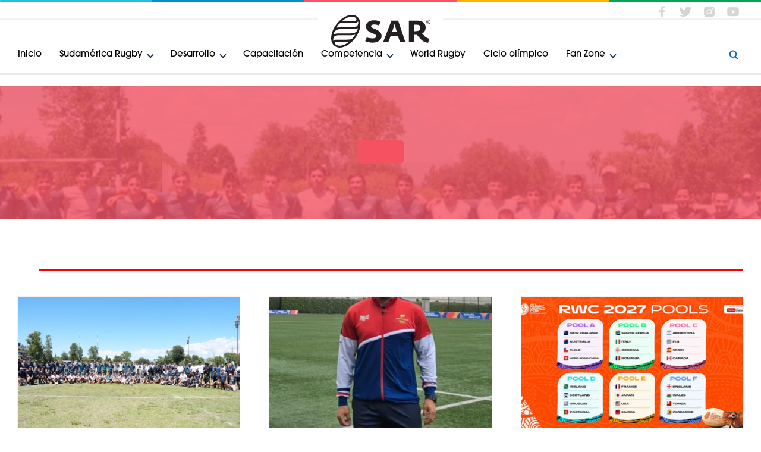

--- FILE ---
content_type: text/html; charset=UTF-8
request_url: https://sudamerica.rugby/english/categor-iacute-a-gen-eacute-rica-de-noticias-39
body_size: 12880
content:
<!DOCTYPE html> <html lang="en"> <head> <script async src="https://www.googletagmanager.com/gtag/js?id=UA-64560153-1"></script> <script>
        window.dataLayer = window.dataLayer || [];
        function gtag(){dataLayer.push(arguments);}
        gtag('js', new Date());
        gtag('config', 'UA-64560153-1');
    </script> <link rel="preconnect  dns-prefetch" href="//api2.columnis.com"> <link rel="preconnect  dns-prefetch" href="//code.jquery.com"> <link rel="preconnect  dns-prefetch" href="//use.typekit.net"> <meta http-equiv="Content-Type" content="text/html; charset=utf-8" /> <title>Categor&iacute;a Gen&eacute;rica de Noticias | Sudamérica Rugby</title> <meta name="robots" content="index,follow" /> <link rel="alternate" href="https://www.sudamerica.rugby/categor-iacute-a-gen-eacute-rica-de-noticias-39" hreflang="x-default" /> <link rel="alternate" href="https://www.sudamerica.rugby/espanol/categor-iacute-a-gen-eacute-rica-de-noticias-39" hreflang="es" /> <link rel="alternate" href="https://www.sudamerica.rugby/english/categor-iacute-a-gen-eacute-rica-de-noticias-39" hreflang="en" /> <link rel="alternate" href="https://www.sudamerica.rugby/portugues/categor-iacute-a-gen-eacute-rica-de-noticias-39" hreflang="pt" /> <meta name="description" content="Bienvenidos a la página Oficial de Sudamérica Rugby. El sitio concentra información de la Institución y sus trece uniones miembro." /> <meta name="keywords" content="k1,k2" /> <meta name="verify-v1" content="" /> <meta name="google-site-verification" content="" /> <meta name="msvalidate.01" content="" /> <meta http-equiv="content-language" content="es" /> <meta name="generator" content="Columnis 6.0" /> <meta name="author" content="Sudamérica Rugby"> <meta name="geo.region" content="UY-MO" /> <meta name="geo.placename" content="Montevideo" /> <meta name="geo.position" content="-34.901754;-56.160746" /> <meta name="ICBM" content="-34.901754, -56.160746" /> <link rel="shortcut icon" type="image/x-icon" href="/images/favicon.ico" /> <link rel="canonical" href="https://www.sudamerica.rugby/english/categor-iacute-a-gen-eacute-rica-de-noticias-39" /> <link rel="image_src" type="image/jpeg" href="https://www.sudamerica.rugby/images/avatar.jpg" /> <meta property="og:image" content="https://www.sudamerica.rugby/images/avatar.jpg"/> <meta property="og:image:width" content="1200"/> <meta property="og:image:height" content="630"/> <meta property="og:title" content="Categor&iacute;a Gen&eacute;rica de Noticias | Sudamérica Rugby"/> <meta property="og:type" content="website"/> <meta property="og:url" content="https://www.sudamerica.rugby/english/categor-iacute-a-gen-eacute-rica-de-noticias-39"/> <meta property="og:site_name" content="Sudamérica Rugby" /> <meta property="og:description" content="Bienvenidos a la página Oficial de Sudamérica Rugby. El sitio concentra información de la Institución y sus trece uniones miembro." /> <style>

        /* http://meyerweb.com/eric/tools/css/reset/ 
   v2.0 | 20110126
   License: none (public domain)
        */

        html, body, div, span, applet, object, iframe,
        h1, h2, h3, h4, h5, h6, p, blockquote, pre,
        a, abbr, acronym, address, big, cite, code,
        del, dfn, em, img, ins, kbd, q, s, samp,
        small, strike, strong, sub, sup, tt, var,
        b, u, i, center,
        dl, dt, dd, ol, ul, li,
        fieldset, form, label, legend,
        table, caption, tbody, tfoot, thead, tr, th, td,
        article, aside, canvas, details, embed, 
        figure, figcaption, footer, header, hgroup, 
        menu, nav, output, ruby, section, summary,
        time, mark, audio, video {
            margin: 0;
            padding: 0;
            border: 0;
            font-size: 100%;
            font: inherit;
            vertical-align: baseline;
            text-decoration:none;
        }
        /* HTML5 display-role reset for older browsers */
        article, aside, details, figcaption, figure, 
        footer, header, hgroup, menu, nav, section {
            display: block;
        }
        /*body {
                line-height: 1;
        }*/
        ol, ul {
            list-style: none;
        }
        blockquote, q {
            quotes: none;
        }
        blockquote:before, blockquote:after,
        q:before, q:after {
            content: '';
            content: none;
        }
        table {
            border-collapse: collapse;
            border-spacing: 0;
        }
        article, aside, figure, footer, header, hgroup, menu, nav, section {
            display:block;
        }


        /* BODY */

        body{
            font-size: 62.5%;
        }
        body, input, textarea, select, button{
            -webkit-font-smoothing: antialiased;
            -moz-osx-font-smoothing: grayscale;
            -webkit-text-size-adjust: none;
            font-family: itc-avant-garde-gothic-pro, sans-serif;
            font-weight: 300;
            color: #3c3c3c;
        }
        p{
            text-rendering: optimizeLegibility;
            font-size: 1.3em;
        }
        strong, b{
            font-weight: 700;
        }
        em{
            font-style: italic;
        }
        input, textarea, select, button{
            border: none;
            outline: none;
            resize: none;
            border-radius: 0;
            background-color: transparent;
            padding: 0;
            margin: 0;
            font-size: 10px;
        }
        input:not([type="checkbox"]):not([type="radio"]), textarea, select, button{
            -webkit-appearance: none;
        }

        button{
            overflow: visible;
        }

        a, button{
            color: #3c3c3c;
            -webkit-tap-highlight-color: rgba(204,83,80,0.3);
            cursor: pointer;
            outline: none;

            transition:
                color 300ms ease-out,
                background-color 300ms ease-out,
                border 300ms ease-out,
                opacity 300ms ease-out,
                box-shadow 300ms ease-out;
            -webkit-transition:
                color 300ms ease-out,
                background-color 300ms ease-out,
                border 300ms ease-out,
                opacity 300ms ease-out,
                box-shadow 300ms ease-out;
            -moz-transition:
                color 300ms ease-out,
                background-color 300ms ease-out,
                border 300ms ease-out,
                opacity 300ms ease-out,
                box-shadow 300ms ease-out;
            -o-transition:
                color 300ms ease-out,
                background-color 300ms ease-out,
                border 300ms ease-out,
                opacity 300ms ease-out,
                box-shadow 300ms ease-out;
        }

        img{
            display:inline-block;
            max-width: 100%;
        }



        /* HIDDENS */

        @media (max-width: 767px) {
            .hidden-xs{
                display: none !important;
            }
        }
        @media (min-width: 768px) and (max-width: 1009px) {
            .hidden-sm{
                display: none !important;
            }
        }
        @media (min-width: 1010px) and (max-width: 1199px) {
            .hidden-md{
                display: none !important;
            }
        }
        @media (min-width: 1200px) {
            .hidden-lg{
                display: none !important;
            }
        }



        /* ******* MOBILE ******* */

        /* GENERAL */

        .notVisible{
            position: absolute;
            left: -9999px;
        }
        .scrollable{
            width: 100%;
            height: 100%;
            overflow: hidden;
            overflow-y: auto;
            -webkit-overflow-scrolling: touch;
        }
        .scrollable.scroll-x{
            overflow:hidden;
            overflow-x:auto;
        }

        /* Not init */

        .notInit .notInitHide{
            visibility: hidden;
            position: absolute;
            left: -9999px;
        }
        .owl-carousel.notInit{
            visibility:hidden;
            height:0;
            overflow:hidden;
            margin-bottom: 250px;
        }



        /* STRUCTURE */

        .wrapper{
            width: 100%;
            max-width: 1300px;
            padding: 0 30px;
            margin-right: auto;
            margin-left: auto;

            -webkit-box-sizing: border-box;
            -moz-box-sizing: border-box;
            box-sizing: border-box;
        }
        .wrapper.mini{
            max-width: 800px;
        }

        .section{
            padding-top: 50px;
            padding-bottom: 50px;
        }


        /* ALIGNS */

        .align-middle:before{
            content: "";
            display: inline-block;
            vertical-align: middle;
            height: 100%;
        }
        .align-middle > .align{
            display: inline-block;
            vertical-align: middle;
        }


        /* TITLE */

        .title{
            font-size: 2.2em;
            color: #000;
            font-weight: 700;
            text-transform: uppercase;
        }

        .title-holder{
            padding-bottom: 10px;
            border-bottom: 2px solid #f45261;
        }
        .title-holder .title,
        .title-holder .border-btn{
            display: inline-block;
            vertical-align: middle;
            margin-top: 5px;
        }
        .title-holder .title{
            margin-right: 15px;
            color: #f45261;
        }


        /* BUTTONS */

        .border-btn,
        .fill-btn{
            display: inline-block;
            padding: 6px 14px 7px;
            font-size: 1.4em;
            color: #f45261;
            border: 1px solid #f45261;
            border-radius: 5px;
            font-weight: 400;

            -webkit-box-sizing: border-box;
            -moz-box-sizing: border-box;
            box-sizing: border-box;
        }

        .fill-btn{
            background: #f45261;
            color: #000;
            border: none;
        }

        .category-btn{
            display: inline-block;
            padding: 7px 12px 5px;
            background: #f45261;
            border-radius: 5px;
            text-transform: uppercase;
            font-weight: 700;
            color: #fff;
            font-size: 1.3em;

            -webkit-box-sizing: border-box;
            -moz-box-sizing: border-box;
            box-sizing: border-box;
        }

        .bordered-link{
            display: block;
            padding: 30px;
            box-shadow: 0px 4px 11px 0px #ececec;
            border: 1px solid #eaeaea;
            border-radius: 7px;

            -webkit-box-sizing:border-box;
            -moz-box-sizing:border-box;
            box-sizing:border-box;
        }
        .bordered-link .name{
            -webkit-transition: color 250ms ease-out;
            -moz-transition: color 250ms ease-out;
            transition: color 250ms ease-out;
        }


        /* OWL NAV */

        .owl-nav .owl-prev,
        .owl-nav .owl-next{
            position: absolute;
            top: 50%;
            left: -10px;
            display: block;
            width: 26px;
            height: 26px;
            margin-top: -15px;
            cursor: pointer;
            z-index: 2;

        }

        .owl-nav .owl-prev:before,
        .owl-nav .owl-next:before{
            content: "";
            display: block;
            position: relative;
            width: 12px;
            height: 12px;
            top: 50%;
            left: 50%;
            margin-top: -6px;
            margin-left: -6px;
            border: solid #152c46;
            border-width: 0 3px 3px 0;


            -webkit-transition: border-color 250ms ease-out;
            -moz-transition: border-color 250ms ease-out;
            transition: border-color 250ms ease-out;

            -webkit-transform: rotate(135deg);
            -moz-transform: rotate(135deg);
            transform: rotate(135deg);
        }

        .owl-nav .owl-next{
            left: auto;
            right: -10px;
        }

        .owl-nav .owl-next:before{
            -webkit-transform: rotate(-45deg);
            -moz-transform: rotate(-45deg);
            transform: rotate(-45deg);
        }


        #header .fixed-holder .head #logo a{
            display: block;
            width: 100%;
            height: 0;
            padding-bottom: 32.584%;
            background: url(../../images/logo-22.svg) no-repeat center/contain;
        }

        @media (max-width:1009px){


            /* HEADER */

            #header{
                height: 68px;
                position: relative;
                z-index: 100;
            }
            #header .fixed-holder{
                position: fixed;
                height: 68px;
                left: 0;
                top: 0;
                width: 100%;
                box-shadow:0px 3px 0px 0px rgba(0, 0, 0, 0.08);
            }

            #header .fixed-holder .head {
                height: 100%;
                position: relative;
                text-align: center;
                z-index: 2;
                background: #fff;
            }
            #header .fixed-holder .head:before{
                content: "";
                display: inline-block;
                vertical-align: middle;
                height: 100%;
            }
            #header .fixed-holder .head:after{
                content: "";
                position: absolute;
                top: 0;
                left: 0;
                width: 100%;
                height: 3px;
                background: url(../../images/header-top.png) no-repeat center;
                background-size: 100% 100%;
            }

            #header .fixed-holder .head #logo{
                display: inline-block;
                vertical-align: middle;
                width: 130px;
            }

            #header .fixed-holder .btn{
                position: absolute;
                width: 32px;
                height: 32px;
                top: 50%;
                left: 20px;
                margin-top: -16px;
                background-size: 80%;
                background-repeat: no-repeat;
                background-position: center;
                /*background-image: url(../../images/menu-btn.png);*/

                -webkit-transition: background 250ms ease-in;
                -moz-transition: background 250ms ease-in;
                transition: background 250ms ease-in;

            }
            #header .fixed-holder #search-btn.btn{
                right: 20px;
                left: auto;
                background-image: url(../../images/search-btn.png);
            }

            #header .fixed-holder #menu-btn.btn{
                z-index: 4;
            }


            #header .fixed-holder #menu-btn span{
                display: block;
                width: 18px;
                height: 2px;
                position: relative;
                background-color: #152c46;
                margin: 0 auto;
                border-radius: 3px;

                -webkit-transition: background-color 250ms ease;
                -o-transition: background-color 250ms ease;
                transition: background-color 250ms ease;

                -webkit-transform: rotate(0deg);
                -ms-transform: rotate(0deg);
                -o-transform: rotate(0deg);
                transform: rotate(0deg);

                -webkit-transition: background-color 250ms ease, -webkit-transform 500ms ease;
                -o-transition: background-color 250ms ease, -o-transform 500ms ease;
                transition: background-color 250ms ease, transform 500ms ease;
            }

            #header .fixed-holder #menu-btn span:before, 
            #header .fixed-holder #menu-btn span:after {
                content: "";
                display: block;
                width: 100%;
                height: 100%;
                position: absolute;
                left: 0;
                border-radius: 3px;
                top: -6px;
                background-color: #152c46;

                -webkit-transition: background-color 250ms ease;
                -o-transition: background-color 250ms ease;
                transition: background-color 250ms ease;

                -webkit-transform: translate3d(0,0,0) rotate(0deg);
                -ms-transform: translate3d(0,0,0) rotate(0deg);
                -o-transform: translate3d(0,0,0) rotate(0deg);
                transform: translate3d(0,0,0) rotate(0deg);

                -webkit-transition: background-color 250ms ease, -webkit-transform 500ms ease;
                -o-transition: background-color 250ms ease, -o-transform 500ms ease;
                transition: background-color 250ms ease, transform 500ms ease;
            }

            #header .fixed-holder #menu-btn span:after {
                top: auto;
                bottom: -6px;
            }


            /* Open nav */

            body.open-nav #header .fixed-holder #menu-btn span{
                background-color: transparent;

                -webkit-transform: rotate(-180deg);
                -ms-transform: rotate(-180deg);
                -o-transform: rotate(-180deg);
                transform: rotate(-180deg);
            }
            body.open-nav #header .fixed-holder #menu-btn span:before {
                -webkit-transform: translate3d(0,6px,0) rotate(45deg);
                -ms-transform: translate3d(0,6px,0) rotate(45deg);
                -o-transform: translate3d(0,6px,0) rotate(45deg);
                transform: translate3d(0,6px,0) rotate(45deg);
            }

            body.open-nav #header .fixed-holder #menu-btn span:after{
                -webkit-transform: translate3d(0,-6px,0) rotate(-45deg);
                -ms-transform: translate3d(0,-6px,0) rotate(-45deg);
                -o-transform: translate3d(0,-6px,0) rotate(-45deg);
                transform: translate3d(0,-6px,0) rotate(-45deg);
            }

            /* Open submenu */

            body.open-submenu #header .fixed-holder #menu-btn span{
                width: 13px;

            }
            body.open-submenu #header .fixed-holder #menu-btn span:before {

                -webkit-transform: translate3d(0px,3px,0) rotate(35deg);
                -moz-transform: translate3d(0px,3px,0) rotate(35deg);
                transform: translate3d(0px,3px,0) rotate(35deg);

            }
            body.open-submenu #header .fixed-holder #menu-btn span:after {

                -webkit-transform: translate3d(0px,-2px,0) rotate(-35deg);
                -moz-transform: translate3d(0px,-2px,0) rotate(-35deg);
                transform: translate3d(0px,-2px,0) rotate(-35deg);

            }


        }


        /* NETWORKS */

        .networks li.fb a{
            background-image: url(../../images/networks/facebook.png);
        }
        .networks li.tw a{
            background-image: url(../../images/networks/twitter.png);
        }
        .networks li.in a{
            background-image: url(../../images/networks/instagram.png);
        }
        .networks li.yt a{
            background-image: url(../../images/networks/youtube.png);
        }



        /* INTRO */

        .intro{
            height: calc(100vh - 111px);
            min-height: 450px;
            position: relative;
            overflow: hidden;
        }

        /* Backgrounds */

        .intro .backgrounds{
            position: absolute;
            top: 0;
            left: 0;
            width: 100%;
            height: 100%;
            z-index: 0;
        }
        .intro .backgrounds:before{
            content: "";
            position: absolute;
            top: 0;
            left: 0;
            width: 100%;
            height: 100%;
            z-index: 1;
            opacity: .8;

            /* Permalink - use to edit and share this gradient: http://colorzilla.com/gradient-editor/#000000+0,000000+100&0+0,1+100 */
            background: -moz-linear-gradient(top, rgba(0,0,0,0) 0%, rgba(0,0,0,1) 100%); /* FF3.6-15 */
            background: -webkit-linear-gradient(top, rgba(0,0,0,0) 0%,rgba(0,0,0,1) 100%); /* Chrome10-25,Safari5.1-6 */
            background: linear-gradient(to bottom, rgba(0,0,0,0) 0%,rgba(0,0,0,1) 100%); /* W3C, IE10+, FF16+, Chrome26+, Opera12+, Safari7+ */
            filter: progid:DXImageTransform.Microsoft.gradient( startColorstr='#00000000', endColorstr='#000000',GradientType=0 ); /* IE6-9 */


        }

        .intro .backgrounds .image{
            position: absolute;
            top: 0;
            left: 0;
            width: 100%;
            height: 100%;
            background-size: cover;
            background-position: center;
            z-index: 0;

        }
        .intro .backgrounds .image-blur{
            overflow: hidden;
            position: relative;
            width: 100%;
            height: 100%;
            opacity: 0;

            -webkit-transition: opacity 1000ms ease-out;
            -moz-transition: opacity 1000ms ease-out;
            transition: opacity 1000ms ease-out;

        }
        .intro .backgrounds .image.show .image-blur{
            opacity: 1;

        }
        .intro .backgrounds .image-blur .blurred{
            display: block;
            position: absolute;
            left: -25px;
            top: -25px;
            right: -25px;
            bottom: -25px;
            z-index: 0;
            background: no-repeat center/cover;
            filter: blur(20px);
        }

        .intro .backgrounds .image-blur .contained{
            display: block;
            width: 100%;
            height: 100%;
            position: absolute;
            left: 0;
            top: 0;
            z-index: 1;
            background: no-repeat center/contain;
        }

        .intro .backgrounds .image.show{
            opacity: 1;
        }

        .intro .bx-wrapper,
        .intro .bx-viewport,
        .intro .slider{
            height: 100% !important;
        }

        .intro .slider .slide{
            height: 100%;
            position: relative;
            z-index: 1;
        }
        .intro .slider .slide .wrapper{
            height: 100%;
            padding: 0 40px;
        }
        .intro .slider .slide .wrapper:before{
            content: "";
            display: inline-block;
            height: 100%;
        }
        .intro .slider .slide .content-holder{
            display: inline-block;
            vertical-align: bottom;

            padding-bottom: 60px;
        }
        .intro .slider .slide .content-holder .title{
            display: block;
        }
        .intro .slider .slide .content-holder .title a{
            display: block;
            color: #fff;
            line-height: 1.2;
        }
        .intro .slider .slide .content-holder .category-btn{
            display: inline-block;
            margin-top: 15px;
        }
        .intro .slider .slide .content-holder .date{
            display: block;
            margin-top: 13px;
            color: #fff;
            font-size: 1.3em;
        }


        .intro .bx-prev,
        .intro .bx-next{
            position: absolute;
            top: 50%;
            left: 0px;
            display: block;
            width: 32px;
            height: 32px;
            margin-top: -15px;
            cursor: pointer;
            z-index: 2;
            background: rgba(255,255,255,0.3);
            border-radius: 5px;
            border-top-left-radius: 0px;
            border-bottom-left-radius: 0px;

        }

        .intro .bx-prev:before,
        .intro .bx-next:before{
            content: "";
            display: block;
            position: relative;
            top: 50%;
            left: 50%;
            width: 8px;
            height: 8px;
            margin-left: -1px;
            margin-top: -5px;
            border: solid #eaeaea;
            border-width: 0 2px 2px 0;


            -webkit-transition: border-color 250ms ease-out;
            -moz-transition: border-color 250ms ease-out;
            transition: border-color 250ms ease-out;

            -webkit-transform: rotate(135deg);
            -moz-transform: rotate(135deg);
            transform: rotate(135deg);
        }
        .intro .bx-next{
            left: auto;
            right:0px;

            border-radius: 5px;
            border-top-right-radius: 0px;
            border-bottom-right-radius: 0px;
        }
        .intro .bx-next:before{
            -webkit-transform: rotate(-45deg);
            -moz-transform: rotate(-45deg);
            transform: rotate(-45deg);

            margin-left: -8px;
        }


        /* NEWS INTRO */

        .news-intro{
            position: relative;
            padding: 50px 0;
            background-size: cover;
            background-position: center;
            text-align: center;
        }


        .news-intro.skyblue:before{
            background: #0080d4;
        }
        .news-intro:before{
            content: "";
            position: absolute;
            top: 0;
            left: 0;
            width: 100%;
            height: 100%;
            background: #f45261;
            opacity: .8;
        }
        .news-intro .title{
            display: inline-block;
            padding: 10px 20px;
            position: relative;
            z-index: 1;
            color: #fff;
            border-radius: 8px;
            background: #f45261;
            font-size: 2.4em;

            -webkit-box-sizing:border-box;
            -moz-box-sizing:border-box;
            box-sizing:border-box;
        }
        .news-intro.skyblue .title{
            background: #0080d4;
        }


        @media (max-height: 400px){

            /* INTRO */

            .intro{
                min-height: 300px;
            }    

        }


        @media (min-width: 768px) {


            p{
                font-size: 1.4em;
                line-height: 1.5;
            }

            /* TITLE */

            .title{
                font-size: 2.6em;
            }

            .title-holder{
                padding-bottom: 0;
                border-bottom: none;
                position: relative;
            }
            .title-holder:after{
                content: "";
                display: inline-block;
                vertical-align: middle;
                width: 100px;
                height: 2px;
                background: red;
                margin-left: 15px;
            }
            .title-holder  .title,
            .title-holder  .border-btn{
                margin-top: 0;
            }
            .title-holder:after{
                position: absolute;
                top: 50%;
                right: 0;
                width: 100%;
                z-index: -1;

                -webkit-transform: translateY(-50%);
                -moz-transform: translateY(-50%);
                transform: translateY(-50%);
            }

            .title-holder .bg-white{
                display: inline-block;
                max-width: 600px;
                padding-right: 20px;
                background: #fff;
            }


            /* BUTTONS */

            .category-btn:hover,
            .category-btn:focus{
                background: #0062a7 !important;
            }


            /* HEADER */

            /* Search */

            #search .search-holder{
                max-width: 600px;
                margin: 0 auto;
                text-align: center;
            }

            #search .search-holder .input-holder{
                padding-top: 30px;
                padding-bottom: 30px;
            }


            /* INTRO */

            .intro .slider .slide .content-holder{
                padding-bottom: 70px;
            }
            .intro .slider .slide .content-holder .title{
                font-size: 4em;
                margin-bottom: 20px;
            }
            .intro .slider .slide .content-holder .fill-btn,
            .intro .slider .slide .content-holder .date{
                display: inline-block;
                margin-top: 0;
            }
            .intro .slider .slide .content-holder .date{
                margin-left: 15px;
                font-size: 1.4em;
            }


            /* NEWS INTRO */

            .news-intro{
                padding: 80px 0;
            }
            .news-intro .title{
                padding: 12px 24px;
                font-size: 4em;
            }

        }


        @media (min-width: 1010px) {


            .wrapper{
                padding: 0 30px;
            }

            .section{
                padding-top: 80px;
                padding-bottom: 80px;
            }


            /* TITLE */

            .title{
                font-size: 3.4em; 
                line-height: 1.3;
            }
            .title-holder .bg-white{
                max-width: 870px;
            }

            /* CONTENT */

            .content p,
            .content ul li,
            .content ol li{
                font-size: 1.6em;
                margin-top: 20px;
            }
            .content p + p{
                margin-top: 20px;
            }
            .content .description{
                font-size: 1.8em;
                padding-bottom: 30px;
                margin-bottom: 30px;
            }

            /* Hoverable */

            .hoverable{
                position: relative;
            }
            .hoverable:before{
                content: "";
                position: absolute;
                top:0;
                bottom: 0;
                left: 0;
                right: 0;
                background: rgba(0,0,0,0.05);
                z-index: -1;
                border-radius: 5px;

                opacity: 0;


                -webkit-transition: opacity 400ms ease-out;
                -moz-transition: opacity 400ms ease-out;
                transition: opacity 400ms ease-out;
            }
            .hoverable:hover:before,
            .hoverable:focus:before{
                opacity: 1;
            }


            /* BUTTONS */

            .border-btn:hover,
            .border-btn:focus{
                background: #f45261;
                color: #fff;
            }
            .fill-btn:hover,
            .fill-btn:focus{
                background: #0062a7 !important;
            }

            .bordered-link:hover,
            .bordered-link:focus{
                box-shadow:0px 2px 20px 0px rgba(244, 82, 97, 0.34)

            }
            .bordered-link:hover .name,
            .bordered-link:focus .name{
                color: #f45261 !important;
            }

            /* OWL NAV */


            .owl-nav .owl-prev:hover:before,
            .owl-nav .owl-prev:focus:before,
            .owl-nav .owl-next:hover:before,
            .owl-nav .owl-next:focus:before{
                border-color: #0082d6;
            }


            /* HEADER */

            #header{
                height: 145px;
                position: relative;
                z-index: 100;
            }

            #header .fixed-holder{
                position: fixed;
                left: 0;
                top: 0;
                width: 100%;
                box-shadow:0px 3px 0px 0px rgba(0, 0, 0, 0.08);
                text-align: center;

                -webkit-transition:transform 300ms cubic-bezier(0.785, 0.135, 0.150, 0.860);
                -moz-transition:transform 300ms cubic-bezier(0.785, 0.135, 0.150, 0.860);
                transition:transform 300ms cubic-bezier(0.785, 0.135, 0.150, 0.860);

                -webkit-transition-delay: 150ms;
                -moz-transition-delay: 150ms;
                transition-delay: 150ms;


            }
            body.open-members #header .fixed-holder{

                -webkit-transform:translate3d(0,130px,0);
                -moz-transform:translate3d(0,130px,0);
                transform:translate3d(0,130px,0);
            }

            #header .fixed-holder:before{
                content: "";
                position: absolute;
                top: 0;
                left: 0;
                width: 100%;
                height: 4px;
                background: url(../../images/header-top.png) no-repeat center;
                background-size: 100% 100%;
                z-index: 2;
            }
            #header .fixed-holder:after{
                content: "";
                position: absolute;
                top: -130px;
                height: 135px;
                left: 0;
                width: 100%;
                background: #fff;
            }


            /* Topbar */

            #header .fixed-holder #topbar{
                padding-top: 10px;
                padding-bottom: 5px;
                border-bottom: 2px solid #f2f2f2;
                text-align: left;
                position: relative;
                background: #fff;
                z-index: 1;
                position: relative;
            }
            #header .fixed-holder #topbar .languages-holder{
                display: inline-block;
                vertical-align: middle;
                margin: 0 -10px;
                position: relative;
                margin-right: 10px;
                padding-right: 13px;
            }
            #header .fixed-holder #topbar .languages-holder:after{
                content: "";
                position: absolute;
                right: 10px;
                top: 50%;
                width: 6px;
                height: 6px;
                margin-top: -5px;
                border: solid #0082d6;
                border-width: 0 2px 2px 0;
                
                -webkit-transform: rotate(45deg);
                -moz-transform: rotate(45deg);
                transform: rotate(45deg);
    
            }

            #header .fixed-holder #topbar .top-menu{
                display: inline-block;
                vertical-align: middle;
                margin: 0 -10px;
            }
            #header .fixed-holder #topbar .top-menu li{
                display: inline-block;
                vertical-align: middle;
                margin-right: 5px;
            }
            #header .fixed-holder #topbar .languages,
            #header .fixed-holder #topbar .top-menu li a{
                display: block;
                padding:8px 10px;
                font-size: 1.4em;
                font-weight:500;

                -webkit-box-sizing: border-box;
                -moz-box-sizing: border-box;
                box-sizing: border-box;
            }
            #header .fixed-holder #topbar .languages{
                color: #0082d6;
                text-transform: uppercase;
                cursor: pointer;
                
                -webkit-transition: opacity 250ms ease-out;
                -moz-transition: opacity 250ms ease-out;
                transition: opacity 250ms ease-out;
            }
            #header .fixed-holder #topbar .languages:hover,
            #header .fixed-holder #topbar .languages:focus{
                opacity: 0.7;
            }
          

            #header .fixed-holder #topbar .networks{
                position: absolute;
                right: 30px;
                top: 50%;

                -webkit-transform: translateY(-36%);
                -moz-transform: translateY(-36%);
                transform: translateY(-36%);
            }

            #header .fixed-holder #topbar .networks li{
                display: inline-block;
                margin-left: 3px;
            }

            #header .fixed-holder #topbar .networks li a{
                display: block;
                width: 34px;
                height: 34px;
                background-size: 200%;
                background-position: left;
                border-radius: 10px;
            }


            #header .fixed-holder .head #logo{
                position: absolute;
                left: 50%;
                top: 25px;
                margin-left: -105px;

                padding: 0 20px;
                background: #fff;
                text-align: center;
                z-index: 2;

                -webkit-box-sizing: border-box;
                -moz-box-sizing: border-box;
                box-sizing: border-box;

                width: 210px;
            }


            /* NAV */

            #nav {
                display: block !important;
            }

            /* Menu */

            #nav .nav-holder{
                background: #fff;
                z-index: 1;
                position: relative;
                overflow: visible;
            }
            #nav .nav-holder .menu-holder{
                position: relative;
                padding: 43px 0 14px;
                padding-right: 50px;
            }
            #nav .nav-holder .menu-holder .title{
                display: none;
            }

            #nav .nav-holder .menu{
                text-align: left;
                margin: 0 -10px;
            }
            #nav .nav-holder .menu li{
                display: inline-block;
                margin-right: 2px;
            }

            #nav .nav-holder .menu li.active a{
                color: #0082d6;
            }
            #nav .nav-holder .menu li a{
                display: inline-block;
                padding: 8px 10px 10px;
                font-size: 1.5em;
                color: #000;
                font-weight: 500
            }

            #nav .nav-holder #menu-search-btn{
                position: absolute;
                right: 0px;
                top: 65%;
                padding: 8px 10px;

                -webkit-box-sizing: border-box;
                -moz-box-sizing: border-box;
                box-sizing: border-box;
                border-radius: 10px;

                -webkit-transform: translateY(-50%);
                -moz-transform: translateY(-50%);
                transform: translateY(-50%);
            }

            #nav .nav-holder #menu-search-btn:after{
                content: "";
                display: inline-block;
                vertical-align: middle;
                position: relative;
                top: 0px;
                right: 0;
                width: 18px;
                height: 18px;
                background-image: url(../../images/search-btn.png);
                background-size: 116%;
                background-position: center;
                background-repeat: no-repeat;
            }
            #nav .nav-holder #menu-search-btn .btn-text{
                display: inline-block;
                vertical-align: middle;
                font-size: 1.5em;
                color: #0062a7;
                margin-right: 3px;
                font-weight: 500;
            }


            /* Submenu */

            #nav .nav-holder .menu li.w-submenu{
                position: relative;
            }
            #nav .nav-holder .menu li.w-submenu > a{
                position: relative;
                padding-right: 27px;
                border-radius: 5px;

            }

            #nav .nav-holder .menu li.w-submenu > a:after{
                content: "";
                position: absolute;
                right: 10px;
                top: 50%;
                width:6px;
                height: 6px;
                margin-top: -5px;
                border: solid #152c46;
                border-width: 0 2px 2px 0;

                -webkit-transform: rotate(45deg);
                -moz-transform: rotate(45deg);
                transform: rotate(45deg);

                -webkit-transition: border-color 300ms ease-out, transform 300ms ease-out;
                -moz-transition: border-color 300ms ease-out, transform 300ms ease-out;
                transition: border-color 300ms ease-out, transform 300ms ease-out;
            }

            #nav .nav-holder .menu li.w-submenu.open > a:after{
                margin-top: -1px;

                -webkit-transform: rotate(-135deg);
                -moz-transform: rotate(-135deg);
                transform: rotate(-135deg);

                border-color: #fff;
            }

            #nav .nav-holder .menu li.w-submenu.open > a{
                background: #424242;
                color: #fff;

            }

            #nav .nav-holder .menu .submenu-holder{
                display: none;
                position: absolute;
                top: 45px;
                left: 0px;
                width: 220px;
                overflow: visible;
                height: auto;
                background: #7d7d7d;
                padding: 15px 15px 18px;
                box-shadow: 0px 10px 37px -7px rgba(0, 0, 0, 0.3);
                border-radius: 5px;
                opacity: 0;

                -webkit-transform: translate3d(0,-30px,0);
                -moz-transform: translate3d(0,-30px,0);
                transform: translate3d(0,-30px,0);

                -webkit-transition: transform 300ms ease-out, opacity 300ms ease-out;
                -moz-transition: transform 300ms ease-out, opacity 300ms ease-out;
                transition: transform 300ms ease-out, opacity 300ms ease-out;
                z-index: 4;

                -webkit-box-sizing: border-box;
                -moz-box-sizing: border-box;
                box-sizing: border-box;

            }
            #nav .nav-holder .menu li.w-submenu.open .submenu-holder{
                opacity: 1;

                -webkit-transform: translate3d(0,0,0);
                -moz-transform: translate3d(0,0,0);
                transform: translate3d(0,0,0);
            }
            #nav .nav-holder .menu .submenu-holder li{
                display: block;
                width: 100%;
                margin-top: 2px;
                margin-right: 0;
            }
            #nav .nav-holder .menu .submenu-holder li a{
                display: inline-block;
                color: #fff;
                font-size: 1.4em;
            }
            #nav .nav-holder .menu .submenu-holder li a.hoverable:before{
                background: rgba(0,0,0,0.2);
            }



            /* INTRO */

            .intro{
                height: calc(100vh - 188px);
            }
            .intro .slider .slide .wrapper{
                max-width: 980px;
            }
            .intro .slider .slide .content-holder{
                max-width: 750px;
            }
            .intro .slider .slide .content-holder .title{
                font-size: 4.7em;
            }
            .intro .slider .slide .content-holder .title a{
                line-height: 1.2;

                text-shadow:none;

                -webkit-transform: translate3d(0,0,0);
                -moz-transform: translate3d(0,0,0);
                transform: translate3d(0,0,0);

                -webkit-transition: text-shadow 150ms ease-out,
                    transform 150ms ease-out;
                -moz-transition: text-shadow 150ms ease-out,
                    transform 150ms ease-out;
                transition: text-shadow 150ms ease-out,
                    transform 150ms ease-out;

            }

            .intro .slider .slide .content-holder .title a:hover,
            .intro .slider .slide .content-holder .title a:focus{

                -webkit-transform: translate3d(-5px,-5px,0);
                -moz-transform: translate3d(-5px,-5px,0);
                transform: translate3d(-5px,-5px,0);

                text-shadow: 4px 4px 0px rgb(244, 82, 96);
            }

            .intro .bx-prev,
            .intro .bx-next{
                width: 50px;
                height: 50px;
            }
            .intro .bx-prev:hover,
            .intro .bx-prev:focus,
            .intro .bx-next:hover,
            .intro .bx-next:focus{
                background: #0062a7;
            }
            .intro .bx-prev:before,
            .intro .bx-next:before{
                width: 11px;
                height: 11px;
            }
            .intro .bx-next:before{
                margin-left: -11px;
            }


            /* NEWS INTRO */

            .news-intro{
                background-attachment: fixed;
                padding: 90px 0;
            }
            .news-intro .title{
                padding: 20px 40px;
                font-size: 5.2em;
            }


        }




        @media (min-width: 1200px) {



            /* NAV */

            #nav .menu-holder{
                padding-right: 100px;
            }
            #nav .nav-holder .menu li{
                margin-right: 7px;
            }
            #nav .nav-holder .menu li a{
                font-size: 1.5em;
            }

            #nav .nav-holder #menu-search-btn:after{
                right: -3px;
            }


            /* OWL NAV */

            .owl-nav .owl-prev{
                left: -20px;
            }
            .owl-nav .owl-next{
                right: -20px;
            }

        }


        @media (min-width: 1200px) and (min-height: 790px){


            .section{
                padding-top: 100px;
                padding-bottom: 100px;
            }


            /* HEADER */

            #header{
                height: 160px;
            }
            #nav .nav-holder .menu-holder{
                padding: 51px 0 20px;
            }


            /* INTRO */

            .intro{
                height: calc(100vh - 203px);
            }

        }


        @media (min-width: 1300px) {


            /* HEADER */

            #header .fixed-holder #topbar .networks{
                right: 50%;
                margin-right:-620px;
            }


        }



    </style> <link href="../css/fixed/minified.css?v=20220314" rel="stylesheet" type="text/css" /> <link href="/templates/categoria_ampliada/css/minified.css?v=20220315" rel="stylesheet" type="text/css" /> <meta name="viewport" content="width=device-width, initial-scale=1.0, minimum-scale=1.0, maximum-scale=1.0, user-scalable=no"> <link href="/css/breakpoints/39-9c542c329ae736e058d5a96ab0a420d3.css" rel="stylesheet" type="text/css"/> <link rel="stylesheet" href="https://use.typekit.net/hyq7qdz.css"> </head> <body> <header id="header"> <div class="fixed-holder"> <div id="topbar" class="hidden-xs hidden-sm"> <div class="wrapper"> <div class="languages-holder" style="display:none"> <select id="languages-select" class="languages hoverable"> <option value="/espanol/categor-iacute-a-gen-eacute-rica-de-noticias-39"> es</option> <option selected=selected  value="/english/categor-iacute-a-gen-eacute-rica-de-noticias-39">en</option> <option value="/portugues/categor-iacute-a-gen-eacute-rica-de-noticias-39">pt</option> </select> </div> <ul class="top-menu"> <li><a href="#" class="toggleUniones hoverable"></a></li> </ul> <ul class="networks"> <li class="fb"> <a href="https://facebook.com/sudamericarugby" title="Facebook" target="_blank" class="hoverable"></a> </li> <li class="tw"> <a href="https://twitter.com/sudamericarugby" title="Twitter" target="_blank" class="hoverable"></a> </li> <li class="in"> <a href="https://www.instagram.com/sudamericarugby" title="Instagram" target="_blank" class="hoverable"></a> </li> <li class="yt"> <a href="https://www.youtube.com/c/PrensaSudaméricaRugby1989" title="Youtube" target="_blank" class="hoverable"></a> </li> </ul> </div> </div> <div class="head"><h1 id="logo"><a href="/english/" tabindex="-1"><span class="notVisible">Sudamérica Rugby</span></a></h1> <button id="search-btn" type="button" class="toggleSearch btn hidden-md hidden-lg" title=""></button> </div> <button id="menu-btn" type="button" class="toggleMenu btn hidden-md hidden-lg" title=""> <span></span> </button> <div id="search"> <div class="search-holder"> <form method="get|strip_tags:false" action="/english"> <label class="input-holder"> <input type="search" class="input" name="query" placeholder=""> </label> <button type="submit" class="search-btn hoverable"></button> </form> </div> </div> <nav id="nav"> <div class="nav-holder scrollable"> <div class="wrapper"> <div class="menu-holder"> <h2 class="title"></h2> <ul class="menu"> <li class=""> <a href="/english/inicio-1" class="hoverable" title="Inicio">Inicio</a> </li> <li class="w-submenu"> <a href="#" class="toggleSubmenu hoverable ">Sudamérica Rugby</a> <div class="submenu-holder scrollable"> <p class="title">Sudamérica Rugby</p> <ul class="submenu"> <li> <a href="/english/sudamerica-rugby-7#historia" class="hoverable goToAnchor" title="Historia">Historia</a> </li> <li> <a href="/english/sudamerica-rugby-7#consejo-directivo" class="hoverable goToAnchor" title="Staff">Staff</a> </li> <li> <a href="/english/sudamerica-rugby-7#staff" class="hoverable goToAnchor" title="Comisiones">Comisiones</a> </li> <li> <a href="/englishsudamerica-rugby-7#comisiones" class="hoverable goToAnchor" title="WR Council">WR Council</a> </li> </ul> </div> <div class="submenu-overlay toggleMenu"></div> </li> <li class="w-submenu"> <a href="#" class="toggleSubmenu hoverable ">Desarrollo</a> <div class="submenu-holder scrollable"> <p class="title">Desarrollo</p> <ul class="submenu"> <li> <a href="/english/capacitacion-y-desarrollo-5" class="hoverable goToAnchor" title="Todas las áreas">Todas las áreas</a> </li> <li> <a href="/english/oficiales-del-partido-28" class="hoverable goToAnchor" title="Oficiales del partido">Oficiales del partido</a> </li> <li> <a href="/english/bienestar-del-jugador-medica-29" class="hoverable goToAnchor" title="Bienestar del Jugador & Médica">Bienestar del Jugador & Médica</a> </li> <li> <a href="/english/femenino-30" class="hoverable goToAnchor" title="Femenino">Femenino</a> </li> <li> <a href="/english/leading-rugby-31" class="hoverable goToAnchor" title="Leading Rugby">Leading Rugby</a> </li> <li> <a href="/english/get-into-rugby-32" class="hoverable goToAnchor" title="Get Into Rugby">Get Into Rugby</a> </li> <li> <a href="/english/keep-rugby-clean-33" class="hoverable goToAnchor" title="Keep Rugby Clean">Keep Rugby Clean</a> </li> </ul> </div> <div class="submenu-overlay toggleMenu"></div> </li> <li class=""> <a href="/english/entrenamiento-y-educacion-6" class="hoverable" title="Capacitación">Capacitación</a> </li> <li class="w-submenu"> <a href="#" class="toggleSubmenu hoverable ">Competencia</a> <div class="submenu-holder scrollable"> <p class="title">Competencia</p> <ul class="submenu"> <li> <a href="/english/sudamerica-rugby-2?cid=1" class="hoverable goToAnchor" title="Sudamérica Rugby Cup">Sudamérica Rugby Cup</a> </li> <li> <a href="/english/mayor-a-2?cid=46" class="hoverable goToAnchor" title="Mayor A">Mayor A</a> </li> <li> <a href="/english/mayor-b-2?cid=47" class="hoverable goToAnchor" title="Mayor B">Mayor B</a> </li> <li> <a href="/english/mayor-c-2?cid=48" class="hoverable goToAnchor" title="Mayor C">Mayor C</a> </li> <li> <a href="/english/sudamerica-rugby-cup-juvenil-2?cid=49" class="hoverable goToAnchor" title="Sudamérica Rugby Cup Juvenil">Sudamérica Rugby Cup Juvenil</a> </li> <li> <a href="/english/juvenil-a-2?cid=50" class="hoverable goToAnchor" title="Juvenil A">Juvenil A</a> </li> <li> <a href="/english/juvenil-b-2?cid=51" class="hoverable goToAnchor" title="Juvenil B">Juvenil B</a> </li> <li> <a href="/english/centro-americano-juvenil-masculino-2?cid=52" class="hoverable goToAnchor" title="Centro Americano Juvenil Masculino">Centro Americano Juvenil Masculino</a> </li> <li> <a href="/english/seven-2?cid=53" class="hoverable goToAnchor" title="Seven">Seven</a> </li> <li> <a href="/english/seven-femenino-2?cid=54" class="hoverable goToAnchor" title="Seven Femenino">Seven Femenino</a> </li> </ul> </div> <div class="submenu-overlay toggleMenu"></div> </li> <li class=""> <a href="/english/world-rugby-2?cid=41" class="hoverable" title="World Rugby">World Rugby</a> </li> <li class=""> <a href="/english/ciclo-olimpico-2?cid=6" class="hoverable" title="Ciclo olímpico">Ciclo olímpico</a> </li> <li class="w-submenu"> <a href="#" class="toggleSubmenu hoverable ">Fan Zone</a> <div class="submenu-holder scrollable"> <p class="title">Fan Zone</p> <ul class="submenu"> <li> <a href="/english/sar-lab-40" class="hoverable goToAnchor" title="SAR Lab">SAR Lab</a> </li> <li> <a href="/english/fanzone-36#Entrevistas" class="hoverable goToAnchor" title="Entrevistas">Entrevistas</a> </li> <li> <a href="/english/fanzone-36#Columnas" class="hoverable goToAnchor" title="Columnas">Columnas</a> </li> <li> <a href="/english/multimedia-2?cid=45" class="hoverable goToAnchor" title="Multimedia">Multimedia</a> </li> </ul> </div> <div class="submenu-overlay toggleMenu"></div> </li> <li class="w-submenu hidden-md hidden-lg"> <a href="#" class="toggleSubmenu hoverable "></a> <div class="submenu-holder scrollable"> <p class="title"></p> <ul class="submenu members-list"> <li class="item"> <a href="/english/union-argentina-de-rugby-4" class=""> <span class="badge is-miembros-1607"> <noscript><img src="https://d22l1gd1wtgv5t.cloudfront.net/images/whatsapp-image-2024-07-31-at-14.14.22.jpeg" alt="Unión Argentina de Rugby"></noscript> </span> <span class="name">Unión Argentina de Rugby</span> </a> </li> <li class="item"> <a href="/english/confederacao-brasileira-de-rugby-11" class=""> <span class="badge is-miembros-18"> <noscript><img src="https://d22l1gd1wtgv5t.cloudfront.net/images/138_bra.png" alt="Confederação Brasileira de Rugby"></noscript> </span> <span class="name">Confederação Brasileira de Rugby</span> </a> </li> <li class="item"> <a href="/english/federacion-boliviana-de-rugby-13" class=""> <span class="badge is-miembros-39"> <noscript><img src="https://d22l1gd1wtgv5t.cloudfront.net/images/135_bolivia.png" alt="Federación Boliviana de Rugby"></noscript> </span> <span class="name">Federación Boliviana de Rugby</span> </a> </li> <li class="item"> <a href="/english/chile-rugby-15" class=""> <span class="badge is-miembros-29"> <noscript><img src="https://d22l1gd1wtgv5t.cloudfront.net/images/598_chile-solcre-copia.png" alt="Federación Deportiva Nacional de Rugby"></noscript> </span> <span class="name">Federación Deportiva Nacional de Rugby</span> </a> </li> <li class="item"> <a href="/english/federacion-colombiana-de-rugby-16" class=""> <span class="badge is-miembros-1564"> <noscript><img src="https://d22l1gd1wtgv5t.cloudfront.net/images/logo-rygby_1.png" alt="Federación Colombiana de Rugby"></noscript> </span> <span class="name">Federación Colombiana de Rugby</span> </a> </li> <li class="item"> <a href="/english/federacion-de-rugby-de-costa-rica-17" class=""> <span class="badge is-miembros-81"> <noscript><img src="https://d22l1gd1wtgv5t.cloudfront.net/images/738_costarica.png" alt="Federación de Rugby de Costa Rica"></noscript> </span> <span class="name">Federación de Rugby de Costa Rica</span> </a> </li> <li class="item"> <a href="/english/federacion-ecuatoriana-de-rugby-18" class=""> <span class="badge is-miembros-40"> <noscript><img src="https://d22l1gd1wtgv5t.cloudfront.net/images/175_edcuador.png" alt="Federación Ecuatoriana de Rugby"></noscript> </span> <span class="name">Federación Ecuatoriana de Rugby</span> </a> </li> <li class="item"> <a href="/english/federacion-salvadorena-de-rugby-22" class=""> <span class="badge is-miembros-41"> <noscript><img src="https://d22l1gd1wtgv5t.cloudfront.net/images/308_elsalvador.png" alt="Federación Salvadoreña de Rugby"></noscript> </span> <span class="name">Federación Salvadoreña de Rugby</span> </a> </li> <li class="item"> <a href="/english/asociacion-de-rugby-de-guatemala-24" class=""> <span class="badge is-miembros-42"> <noscript><img src="https://d22l1gd1wtgv5t.cloudfront.net/images/103_guatemala.png" alt="Asociación de Rugby de Guatemala"></noscript> </span> <span class="name">Asociación de Rugby de Guatemala</span> </a> </li> <li class="item"> <a href="/english/federacion-hondurena-de-rugby-19" class=""> <span class="badge is-miembros-43"> <noscript><img src="https://d22l1gd1wtgv5t.cloudfront.net/images/187_honduras.png" alt="Federación Hondureña de Rugby"></noscript> </span> <span class="name">Federación Hondureña de Rugby</span> </a> </li> <li class="item"> <a href="/english/federacion-nicaraguense-de-rugby-20" class=""> <span class="badge is-miembros-31"> <noscript><img src="https://d22l1gd1wtgv5t.cloudfront.net/images/214_nicaragua.png" alt="Federación Nicaragüense de Rugby"></noscript> </span> <span class="name">Federación Nicaragüense de Rugby</span> </a> </li> <li class="item"> <a href="/english/union-panamena-de-rugby-27" class=""> <span class="badge is-miembros-44"> <noscript><img src="https://d22l1gd1wtgv5t.cloudfront.net/images/115_panama.png" alt="Unión Panameña de Rugby"></noscript> </span> <span class="name">Unión Panameña de Rugby</span> </a> </li> <li class="item"> <a href="/english/union-de-rugby-del-paraguay-25" class=""> <span class="badge is-miembros-45"> <noscript><img src="https://d22l1gd1wtgv5t.cloudfront.net/images/467_paraguay.png" alt="Unión de Rugby del Paraguay"></noscript> </span> <span class="name">Unión de Rugby del Paraguay</span> </a> </li> <li class="item"> <a href="/english/federacion-peruana-de-rugby-21" class=""> <span class="badge is-miembros-970"> <noscript><img src="https://d22l1gd1wtgv5t.cloudfront.net/images/logo-oficial-fpr.png" alt="Federación Peruana de Rugby"></noscript> </span> <span class="name">Federación Peruana de Rugby</span> </a> </li> <li class="item"> <a href="/english/union-de-rugby-del-uruguay-26" class=""> <span class="badge is-miembros-32"> <noscript><img src="https://d22l1gd1wtgv5t.cloudfront.net/images/967_ruguay.png" alt="Unión de Rugby del Uruguay"></noscript> </span> <span class="name">Unión de Rugby del Uruguay</span> </a> </li> <li class="item"> <a href="/english/federacion-venezolana-de-rugby-23" class=""> <span class="badge is-miembros-47"> <noscript><img src="https://d22l1gd1wtgv5t.cloudfront.net/images/139_venezuela.png" alt="Federación Venezolana de Rugby"></noscript> </span> <span class="name">Federación Venezolana de Rugby</span> </a> </li> </ul> <div class="submenu-overlay toggleMenu"></div> </div> </li> </ul> <ul class="languages-holder" style="display:none"> <li><a href="/espanol/categor-iacute-a-gen-eacute-rica-de-noticias-39" class="hoverable">es</a></li> <li class="selected hidden-md hidden-lg"><a href="/english/categor-iacute-a-gen-eacute-rica-de-noticias-39" class="hoverable">en</a></li> <li><a href="/portugues/categor-iacute-a-gen-eacute-rica-de-noticias-39" class="hoverable">pt</a></li> </ul> <ul class="networks hidden-md hidden-lg"> <li class="fb"> <a href="https://facebook.com/sudamericarugby" title="Facebook" target="_blank"></a> </li> <li class="tw"> <a href="https://twitter.com/sudamericarugby" title="Twitter" target="_blank"></a> </li> <li class="in"> <a href="https://www.instagram.com/sudamericarugby" title="Instagram" target="_blank"></a> </li> <li class="yt"> <a href="https://www.youtube.com/c/PrensaSudaméricaRugby1989" title="Youtube" target="_blank"></a> </li> </ul> <button id="menu-search-btn" type="button" title="" class="hoverable toggleSearch btn hidden-sm hidden-xs"><span class="btn-text hidden-md"></span></button> </div> </div> </div> <div class="overlay toggleMenu"></div> </nav> </div> </header> <section id="news" class=""> <div class="news-intro  is-introCategoria-1692" > <noscript> <img src="https://d22l1gd1wtgv5t.cloudfront.net/images/dsc08953.jpg" alt=""> </noscript> <div class="wrapper"> <h2 class="title"></h2> </div> </div> <div class="section"> <div class="wrapper"> <div class="title-holder"> <div class="bg-white"> <p class="title"> </p> </div> </div> <ul class="news-list"><li class="item"> <article> <a href="/english/nuevamente-la-acadamia-sar-de-alto-rendimiento-formando-hacia-el-futuro-3?nid=1164" class="image  is-newsImage-1692" title="Nuevamente, la Acadamia SAR de Alto Rendimiento formando hacia el futuro"> <noscript><img src="https://d22l1gd1wtgv5t.cloudfront.net/images/dsc08953.jpg" alt="Nuevamente, la Acadamia SAR de Alto Rendimiento formando hacia el futuro"></noscript> </a> <div class="news-info"> <h2 class="title"><a href="/english/nuevamente-la-acadamia-sar-de-alto-rendimiento-formando-hacia-el-futuro-3?nid=1164">Nuevamente, la Acadamia SAR de Alto Rendimiento formando hacia el futuro</a></h2> <span class="date">


    




16  , 2025

</span> <p class="description">Una nueva edición de la ya tradicional Academia de Alto Rendimiento desarrollada por Sudamérica Rugby sirvió para seguir potenciando a los profesionales del rugby en ese nivel.</p> </div> </article> </li><li class="item"> <article> <a href="/english/costa-rica-encara-un-nuevo-paso-3?nid=1163" class="image  is-newsImage-1691" title="Costa Rica encara un nuevo paso"> <noscript><img src="https://d22l1gd1wtgv5t.cloudfront.net/images/whatsapp-image-2025-12-04-at-15.28.50.jpeg" alt="Costa Rica encara un nuevo paso"></noscript> </a> <div class="news-info"> <h2 class="title"><a href="/english/costa-rica-encara-un-nuevo-paso-3?nid=1163">Costa Rica encara un nuevo paso</a></h2> <span class="date">


    




15  , 2025

</span> <p class="description">En el marco de un ambicioso proyecto, la Federación Costarricense de Rugby contrató al colombiano José Manuel Diosa para sumarse al trabajo realizado por el uruguayo Luis Pedro Achard.</p> </div> </article> </li><li class="item"> <article> <a href="/english/esto-dijeron-3?nid=1162" class="image  is-newsImage-1690" title="Esto dijeron"> <noscript><img src="https://d22l1gd1wtgv5t.cloudfront.net/images/captura-de-pantalla-2025-12-03-a-las-16.57.02.png" alt="Esto dijeron"></noscript> </a> <div class="news-info"> <h2 class="title"><a href="/english/esto-dijeron-3?nid=1162">Esto dijeron</a></h2> <span class="date">


    




03  , 2025

</span> <p class="description">Entrenadores de Argentina, Chile y Uruguay hablaron tras el sorteo de los grupos de Rugby World Cup.</p> </div> </article> </li><li class="item"> <article> <a href="/english/pumas-condores-y-teros-tiene-rivales-mundialistas-3?nid=1161" class="image  is-newsImage-1689" title="Pumas, Cóndores y Teros tiene rivales mundialistas"> <noscript><img src="https://d22l1gd1wtgv5t.cloudfront.net/images/captura-de-pantalla-2025-12-03-a-las-06.42.43.png" alt="Pumas, Cóndores y Teros tiene rivales mundialistas"></noscript> </a> <div class="news-info"> <h2 class="title"><a href="/english/pumas-condores-y-teros-tiene-rivales-mundialistas-3?nid=1161">Pumas, Cóndores y Teros tiene rivales mundialistas</a></h2> <span class="date">


    




03  , 2025

</span> <p class="description">Los tres equipos sudamericanos que jugarán en Rugby World Cup ya saben a quiénes enfrentarán en Australia en 2027.</p> </div> </article> </li><li class="item"> <article> <a href="/english/paraguay-se-quedo-con-el-sar-m18-trophy-3?nid=1160" class="image  is-newsImage-1688" title="Paraguay se quedó con el SAR M18 Trophy"> <noscript><img src="https://d22l1gd1wtgv5t.cloudfront.net/images/whatsapp-image-2025-11-29-at-12.41.18.jpeg" alt="Paraguay se quedó con el SAR M18 Trophy"></noscript> </a> <div class="news-info"> <h2 class="title"><a href="/english/paraguay-se-quedo-con-el-sar-m18-trophy-3?nid=1160">Paraguay se quedó con el SAR M18 Trophy</a></h2> <span class="date">


    




29  , 2025

</span> <p class="description">Invicto en el cuadrangular, el seleccionado paraguayo fue campeón en el calor de Asunción, cerrando la temporada internacional en la región.</p> </div> </article> </li><li class="item"> <article> <a href="/english/montevideo-y-san-pablo-seran-parada-del-circuito-de-sevens-3?nid=1159" class="image  is-newsImage-1687" title="Montevideo y San Pablo serán parada del circuito de sevens"> <noscript><img src="https://d22l1gd1wtgv5t.cloudfront.net/images/captura-de-pantalla-2025-11-27-a-las-19.19.41.png" alt="Montevideo y San Pablo serán parada del circuito de sevens"></noscript> </a> <div class="news-info"> <h2 class="title"><a href="/english/montevideo-y-san-pablo-seran-parada-del-circuito-de-sevens-3?nid=1159">Montevideo y San Pablo serán parada del circuito de sevens</a></h2> <span class="date">


    




27  , 2025

</span> <p class="description">World Rugby completó como será la temporada del HSBC SVNS que comienza este fin de semana.</p> </div> </article> </li><li class="item"> <article> <a href="/english/doble-jornada-para-el-rugby-colombiano-en-un-fin-de-semana-a-puro-rugby-internacional-3?nid=1158" class="image  is-newsImage-1684" title="Doble jornada para el rugby colombiano en un fin de semana a puro rugby internacional."> <noscript><img src="https://d22l1gd1wtgv5t.cloudfront.net/images/180829_-archallenge_-match-4_-colombia-45_-méxico-0_-0952.jpg" alt="Doble jornada para el rugby colombiano en un fin de semana a puro rugby internacional."></noscript> </a> <div class="news-info"> <h2 class="title"><a href="/english/doble-jornada-para-el-rugby-colombiano-en-un-fin-de-semana-a-puro-rugby-internacional-3?nid=1158">Doble jornada para el rugby colombiano en un fin de semana a puro rugby internacional.</a></h2> <span class="date">


    




07  , 2025

</span> <p class="description">Los Tucanes y Las Tucanes enfrentarán a los seleccionados de México en Medellín este sábado. También jugarán Brasil y Uruguay mientras que Los Pumas completan el fin de semana de quince test-matches, el domingo al mediodía.</p> </div> </article> </li><li class="item"> <article> <a href="/english/brasil-lleva-la-bandera-sudamericana-a-dubai-3?nid=1157" class="image  is-newsImage-1683" title="Brasil lleva la bandera sudamericana a Dubai"> <noscript><img src="https://d22l1gd1wtgv5t.cloudfront.net/images/20251105_worldrugby_dubai_captainscall_0026.jpg" alt="Brasil lleva la bandera sudamericana a Dubai"></noscript> </a> <div class="news-info"> <h2 class="title"><a href="/english/brasil-lleva-la-bandera-sudamericana-a-dubai-3?nid=1157">Brasil lleva la bandera sudamericana a Dubai</a></h2> <span class="date">


    




06  , 2025

</span> <p class="description">El último pasaje a Australia 2027 se juega en los próximos días en Dubai y Brasil es el representante regional.</p> </div> </article> </li><li class="item"> <article> <a href="/english/paraguay-recibira-el-sudamericano-m18-trophy-2025-3?nid=1156" class="image  is-newsImage-1682" title="Paraguay recibirá el Sudamericano M18 Trophy 2025"> <noscript><img src="https://d22l1gd1wtgv5t.cloudfront.net/images/m18-par.jpg" alt="Paraguay recibirá el Sudamericano M18 Trophy 2025"></noscript> </a> <div class="news-info"> <h2 class="title"><a href="/english/paraguay-recibira-el-sudamericano-m18-trophy-2025-3?nid=1156">Paraguay recibirá el Sudamericano M18 Trophy 2025</a></h2> <span class="date">


    




05  , 2025

</span> <p class="description">Con la inclusión de México, Paraguay recibirá a Brasil y Perú en un torneo a jugarse en el Héroes de Curupayty, en Asunción.</p> </div> </article> </li></ul> <div class="pager"> <span class="current">1</span> <a href="sudamerica-rugby-39?cid=1&page:604=2">2</a> <span class="ellipsis">...</span> <a href="sudamerica-rugby-39?cid=1&page:604=122">122</a> <a href="sudamerica-rugby-39?cid=1&page:604=123">123</a> </div> </div> </div> </section> <div class="tag-cloud" style="background-image: url(/images/slide1.jpg)"> <ul class="links"> <li class="item"> <a href="/english/sudamerica-rugby-39?cid=1" class="title size-3">Sudamérica Rugby</a> </li> <li class="item"> <a href="/english/capacitacion-39?cid=3" class="title size-5">Capacitación</a> </li> <li class="item"> <a href="/english/columnas-39?cid=4" class="title size-6">Columnas</a> </li> <li class="item"> <a href="/english/ciclo-olimpico-39?cid=6" class="title size-5">Ciclo olímpico</a> </li> <li class="item"> <a href="/english/oficiales-del-partido-39?cid=12" class="title size-2">Oficiales del Partido</a> </li> <li class="item"> <a href="/english/bienestar-del-jugador-y-medica-39?cid=13" class="title size-2">Bienestar del Jugador y Médica</a> </li> <li class="item"> <a href="/english/femenino-39?cid=14" class="title size-6">Femenino</a> </li> <li class="item"> <a href="/english/leading-rugby-39?cid=15" class="title size-4">Leading Rugby</a> </li> <li class="item"> <a href="/english/programas-wr-39?cid=16" class="title size-5">Programas WR</a> </li> <li class="item"> <a href="/english/keep-rugby-clean-39?cid=17" class="title size-4">Keep Rugby Clean</a> </li> <li class="item"> <a href="/english/get-into-rugby-39?cid=18" class="title size-4">Get Into Rugby</a> </li> <li class="item"> <a href="/english/rugby-world-cup-39?cid=33" class="title size-1">Rugby World Cup</a> </li> <li class="item"> <a href="/english/world-rugby-u20-trophy-39?cid=34" class="title size-6">World Rugby U20 Trophy</a> </li> <li class="item"> <a href="/english/americas-rugby-championship-39?cid=35" class="title size-1">Americas Rugby Championship</a> </li> <li class="item"> <a href="/english/americas-pacific-challenge-39?cid=36" class="title size-1">Americas Pacific Challenge</a> </li> <li class="item"> <a href="/english/test-matches-39?cid=37" class="title size-3">Test Matches</a> </li> <li class="item"> <a href="/english/rugby-championship-39?cid=38" class="title size-3">Rugby Championship</a> </li> <li class="item"> <a href="/english/entrevistas-39?cid=39" class="title size-3">Entrevistas</a> </li> <li class="item"> <a href="/english/americas-rugby-championship-39?cid=40" class="title size-3">Americas Rugby Championship</a> </li> <li class="item"> <a href="/english/world-rugby-39?cid=41" class="title size-4">World Rugby</a> </li> <li class="item"> <a href="/english/alto-rendimiento-39?cid=42" class="title size-2">Alto Rendimiento</a> </li> <li class="item"> <a href="/english/world-rugby-u20-championship-39?cid=44" class="title size-1">World Rugby U20 Championship</a> </li> <li class="item"> <a href="/english/multimedia-39?cid=45" class="title size-6">Multimedia</a> </li> <li class="item"> <a href="/english/mayor-a-39?cid=46" class="title size-1">Mayor A</a> </li> <li class="item"> <a href="/english/mayor-b-39?cid=47" class="title size-6">Mayor B</a> </li> <li class="item"> <a href="/english/mayor-c-39?cid=48" class="title size-3">Mayor C</a> </li> <li class="item"> <a href="/english/sudamerica-rugby-cup-juvenil-39?cid=49" class="title size-6">Sudamérica Rugby Cup Juvenil</a> </li> <li class="item"> <a href="/english/juvenil-a-39?cid=50" class="title size-6">Juvenil A</a> </li> <li class="item"> <a href="/english/juvenil-b-39?cid=51" class="title size-2">Juvenil B</a> </li> <li class="item"> <a href="/english/centro-americano-juvenil-masculino-39?cid=52" class="title size-3">Centro Americano Juvenil Masculino</a> </li> <li class="item"> <a href="/english/seven-39?cid=53" class="title size-2">Seven</a> </li> <li class="item"> <a href="/english/seven-femenino-39?cid=54" class="title size-6">Seven Femenino</a> </li> <li class="item"> <a href="/english/rugby-americas-39?cid=55" class="title size-2">Rugby Americas</a> </li> <li class="item"> <a href="/english/rugby-americas-39?cid=56" class="title size-1">Rugby Americas</a> </li> <li class="item"> <a href="/english/super-liga-americana-de-rugby-39?cid=57" class="title size-6">Súper Liga Americana de Rugby</a> </li> <li class="item"> <a href="/english/superliga-americana-de-rugby-39?cid=58" class="title size-6">Superliga Americana de Rugby</a> </li> <li class="item"> <a href="/english/historia-39?cid=59" class="title size-5">Historia</a> </li> <li class="item"> <a href="/english/mano-a-mano-39?cid=60" class="title size-3">Mano a mano</a> </li> <li class="item"> <a href="/english/sar-lab-39?cid=61" class="title size-2">SAR Lab</a> </li> <li class="item"> <a href="/english/sudamericano-4-naciones-39?cid=62" class="title size-2">Sudamericano 4 Naciones</a> </li> <li class="item"> <a href="/english/super-rugby-americas-39?cid=63" class="title size-2">Súper Rugby Américas</a> </li> </ul> </div> <section id="members" class="hidden-xs hidden-sm"> <h2 class="notVisible">Uniones Miembro</h2> <div class="wrapper"> <ul class="members-list  membersCarousel owl-carousel notInit"> <li class="item align-middle"><h3 class="align"> <a href="/english/union-argentina-de-rugby-4" class=""> <span class="badge is-miembros-1607"></span> <span class="name">Unión Argentina de Rugby</span> </a> </h3> <noscript><img src="https://d22l1gd1wtgv5t.cloudfront.net/images/whatsapp-image-2024-07-31-at-14.14.22.jpeg" alt="Unión Argentina de Rugby"></noscript> </li> <li class="item align-middle"><h3 class="align"> <a href="/english/confederacao-brasileira-de-rugby-11" class=""> <span class="badge is-miembros-18"></span> <span class="name">Confederação Brasileira de Rugby</span> </a> </h3> <noscript><img src="https://d22l1gd1wtgv5t.cloudfront.net/images/138_bra.png" alt="Confederação Brasileira de Rugby"></noscript> </li> <li class="item align-middle"><h3 class="align"> <a href="/english/federacion-boliviana-de-rugby-13" class=""> <span class="badge is-miembros-39"></span> <span class="name">Federación Boliviana de Rugby</span> </a> </h3> <noscript><img src="https://d22l1gd1wtgv5t.cloudfront.net/images/135_bolivia.png" alt="Federación Boliviana de Rugby"></noscript> </li> <li class="item align-middle"><h3 class="align"> <a href="/english/chile-rugby-15" class=""> <span class="badge is-miembros-29"></span> <span class="name">Federación Deportiva Nacional de Rugby</span> </a> </h3> <noscript><img src="https://d22l1gd1wtgv5t.cloudfront.net/images/598_chile-solcre-copia.png" alt="Federación Deportiva Nacional de Rugby"></noscript> </li> <li class="item align-middle"><h3 class="align"> <a href="/english/federacion-colombiana-de-rugby-16" class=""> <span class="badge is-miembros-1564"></span> <span class="name">Federación Colombiana de Rugby</span> </a> </h3> <noscript><img src="https://d22l1gd1wtgv5t.cloudfront.net/images/logo-rygby_1.png" alt="Federación Colombiana de Rugby"></noscript> </li> <li class="item align-middle"><h3 class="align"> <a href="/english/federacion-de-rugby-de-costa-rica-17" class=""> <span class="badge is-miembros-81"></span> <span class="name">Federación de Rugby de Costa Rica</span> </a> </h3> <noscript><img src="https://d22l1gd1wtgv5t.cloudfront.net/images/738_costarica.png" alt="Federación de Rugby de Costa Rica"></noscript> </li> <li class="item align-middle"><h3 class="align"> <a href="/english/federacion-ecuatoriana-de-rugby-18" class=""> <span class="badge is-miembros-40"></span> <span class="name">Federación Ecuatoriana de Rugby</span> </a> </h3> <noscript><img src="https://d22l1gd1wtgv5t.cloudfront.net/images/175_edcuador.png" alt="Federación Ecuatoriana de Rugby"></noscript> </li> <li class="item align-middle"><h3 class="align"> <a href="/english/federacion-salvadorena-de-rugby-22" class=""> <span class="badge is-miembros-41"></span> <span class="name">Federación Salvadoreña de Rugby</span> </a> </h3> <noscript><img src="https://d22l1gd1wtgv5t.cloudfront.net/images/308_elsalvador.png" alt="Federación Salvadoreña de Rugby"></noscript> </li> <li class="item align-middle"><h3 class="align"> <a href="/english/asociacion-de-rugby-de-guatemala-24" class=""> <span class="badge is-miembros-42"></span> <span class="name">Asociación de Rugby de Guatemala</span> </a> </h3> <noscript><img src="https://d22l1gd1wtgv5t.cloudfront.net/images/103_guatemala.png" alt="Asociación de Rugby de Guatemala"></noscript> </li> <li class="item align-middle"><h3 class="align"> <a href="/english/federacion-hondurena-de-rugby-19" class=""> <span class="badge is-miembros-43"></span> <span class="name">Federación Hondureña de Rugby</span> </a> </h3> <noscript><img src="https://d22l1gd1wtgv5t.cloudfront.net/images/187_honduras.png" alt="Federación Hondureña de Rugby"></noscript> </li> <li class="item align-middle"><h3 class="align"> <a href="/english/federacion-nicaraguense-de-rugby-20" class=""> <span class="badge is-miembros-31"></span> <span class="name">Federación Nicaragüense de Rugby</span> </a> </h3> <noscript><img src="https://d22l1gd1wtgv5t.cloudfront.net/images/214_nicaragua.png" alt="Federación Nicaragüense de Rugby"></noscript> </li> <li class="item align-middle"><h3 class="align"> <a href="/english/union-panamena-de-rugby-27" class=""> <span class="badge is-miembros-44"></span> <span class="name">Unión Panameña de Rugby</span> </a> </h3> <noscript><img src="https://d22l1gd1wtgv5t.cloudfront.net/images/115_panama.png" alt="Unión Panameña de Rugby"></noscript> </li> <li class="item align-middle"><h3 class="align"> <a href="/english/union-de-rugby-del-paraguay-25" class=""> <span class="badge is-miembros-45"></span> <span class="name">Unión de Rugby del Paraguay</span> </a> </h3> <noscript><img src="https://d22l1gd1wtgv5t.cloudfront.net/images/467_paraguay.png" alt="Unión de Rugby del Paraguay"></noscript> </li> <li class="item align-middle"><h3 class="align"> <a href="/english/federacion-peruana-de-rugby-21" class=""> <span class="badge is-miembros-970"></span> <span class="name">Federación Peruana de Rugby</span> </a> </h3> <noscript><img src="https://d22l1gd1wtgv5t.cloudfront.net/images/logo-oficial-fpr.png" alt="Federación Peruana de Rugby"></noscript> </li> <li class="item align-middle"><h3 class="align"> <a href="/english/union-de-rugby-del-uruguay-26" class=""> <span class="badge is-miembros-32"></span> <span class="name">Unión de Rugby del Uruguay</span> </a> </h3> <noscript><img src="https://d22l1gd1wtgv5t.cloudfront.net/images/967_ruguay.png" alt="Unión de Rugby del Uruguay"></noscript> </li> <li class="item align-middle"><h3 class="align"> <a href="/english/federacion-venezolana-de-rugby-23" class=""> <span class="badge is-miembros-47"></span> <span class="name">Federación Venezolana de Rugby</span> </a> </h3> <noscript><img src="https://d22l1gd1wtgv5t.cloudfront.net/images/139_venezuela.png" alt="Federación Venezolana de Rugby"></noscript> </li> </ul> </div> </section> <footer id="footer"> <div class="wrapper"> <div class="footer-holder"> <div class="logo"><a href="/" tabindex="-1"><span class="notVisible">Sudamérica Rugby</span></a></div> <div class="cols"><div class="col info-col content"> <p>Bienvenidos a la página Oficial de Sudamérica Rugby. El sitio concentra información de la Institución y sus trece uniones miembro.</p><p>También podes encontrar las últimas noticias de World Rugby, el mundo olímpico y Rugby World Cup.</p> </div><div class="col"> <ul class="networks"> <li class="fb"> <a href="https://facebook.com/sudamericarugby" title="Facebook" target="_blank" class="hoverable"></a> </li> <li class="tw"> <a href="https://twitter.com/sudamericarugby" title="Twitter" target="_blank" class="hoverable"></a> </li> <li class="in"> <a href="https://www.instagram.com/sudamericarugby" title="Instagram" target="_blank" class="hoverable"></a> </li> <li class="yt"> <a href="https://www.youtube.com/c/PrensaSudaméricaRugby1989" title="Youtube" target="_blank" class="hoverable"></a> </li> </ul> </div></div> </div> </div> <div class="disclaimer"> <div class="wrapper"> <p class="text"><strong>Sudamérica Rugby</strong> 2026. </p> <a href="https://www.solcre.com" target="_blank" title="Solcre" class="solcre"><strong> Solcre</strong ></a> </div> </div> </footer> <div id="player" class="popup" style="display: none"><div class="holder"> <div class="video"></div> </div> <button type="button" class="close"></button> <div class="overlay"></div> </div> <script
        src="//code.jquery.com/jquery-3.3.1.min.js"
        integrity="sha256-FgpCb/KJQlLNfOu91ta32o/NMZxltwRo8QtmkMRdAu8="
    crossorigin="anonymous"></script> <script>
        var translations = JSON.parse('""').translations;
        var location_groups = JSON.parse('""');
        var locations = JSON.parse('""');
    </script> <script defer  src="../js/fixed/minified.js"></script> <script defer  src="/templates/categoria_ampliada/js/minified.js"></script> </body> </html>

--- FILE ---
content_type: text/css
request_url: https://sudamerica.rugby/css/breakpoints/39-9c542c329ae736e058d5a96ab0a420d3.css
body_size: 5229
content:
@media {.is-newsImage-49{background-image:url(https://d22l1gd1wtgv5t.cloudfront.net/images/49/8/217_fff_q90.png) !important}.is-newsImage-1607{background-image:url(https://d22l1gd1wtgv5t.cloudfront.net/images/1607/8/whatsapp-image-2024-07-31-at-14.14.22_q90.jpeg) !important}.is-newsImage-7{background-image:url(https://d22l1gd1wtgv5t.cloudfront.net/images/7/8/slide1_q90.jpg) !important}.is-newsImage-18{background-image:url(https://d22l1gd1wtgv5t.cloudfront.net/images/18/8/138_bra_q90.png) !important}.is-newsImage-19{background-image:url(https://d22l1gd1wtgv5t.cloudfront.net/images/19/8/correios-rugby-e1487565914415_q90.jpg) !important}.is-newsImage-48{background-image:url(https://d22l1gd1wtgv5t.cloudfront.net/images/48/8/187_xxx_q90.png) !important}.is-newsImage-39{background-image:url(https://d22l1gd1wtgv5t.cloudfront.net/images/39/8/135_bolivia_q90.png) !important}.is-newsImage-29{background-image:url(https://d22l1gd1wtgv5t.cloudfront.net/images/29/8/598_chile-solcre-copia_q90.png) !important}.is-newsImage-1564{background-image:url(https://d22l1gd1wtgv5t.cloudfront.net/images/1564/8/logo-rygby_1_q90.png) !important}.is-newsImage-81{background-image:url(https://d22l1gd1wtgv5t.cloudfront.net/images/81/8/738_costarica_q90.png) !important}.is-newsImage-40{background-image:url(https://d22l1gd1wtgv5t.cloudfront.net/images/40/8/175_edcuador_q90.png) !important}.is-newsImage-41{background-image:url(https://d22l1gd1wtgv5t.cloudfront.net/images/41/8/308_elsalvador_q90.png) !important}.is-newsImage-42{background-image:url(https://d22l1gd1wtgv5t.cloudfront.net/images/42/8/103_guatemala_q90.png) !important}.is-newsImage-43{background-image:url(https://d22l1gd1wtgv5t.cloudfront.net/images/43/8/187_honduras_q90.png) !important}.is-newsImage-31{background-image:url(https://d22l1gd1wtgv5t.cloudfront.net/images/31/8/214_nicaragua_q90.png) !important}.is-newsImage-44{background-image:url(https://d22l1gd1wtgv5t.cloudfront.net/images/44/8/115_panama_q90.png) !important}.is-newsImage-45{background-image:url(https://d22l1gd1wtgv5t.cloudfront.net/images/45/8/467_paraguay_q90.png) !important}.is-newsImage-970{background-image:url(https://d22l1gd1wtgv5t.cloudfront.net/images/970/8/logo-oficial-fpr_q90.png) !important}.is-newsImage-32{background-image:url(https://d22l1gd1wtgv5t.cloudfront.net/images/32/8/967_ruguay_q90.png) !important}.is-newsImage-47{background-image:url(https://d22l1gd1wtgv5t.cloudfront.net/images/47/8/139_venezuela_q90.png) !important}.is-newsImage-1692{background-image:url(https://d22l1gd1wtgv5t.cloudfront.net/images/1692/8/dsc08953_q90.jpg) !important}.is-newsImage-1691{background-image:url(https://d22l1gd1wtgv5t.cloudfront.net/images/1691/8/whatsapp-image-2025-12-04-at-15.28.50_q90.jpeg) !important}.is-newsImage-1690{background-image:url(https://d22l1gd1wtgv5t.cloudfront.net/images/1690/8/captura-de-pantalla-2025-12-03-a-las-16.57.02_q90.png) !important}.is-newsImage-1689{background-image:url(https://d22l1gd1wtgv5t.cloudfront.net/images/1689/8/captura-de-pantalla-2025-12-03-a-las-06.42.43_q90.png) !important}.is-newsImage-1688{background-image:url(https://d22l1gd1wtgv5t.cloudfront.net/images/1688/8/whatsapp-image-2025-11-29-at-12.41.18_q90.jpeg) !important}.is-newsImage-1687{background-image:url(https://d22l1gd1wtgv5t.cloudfront.net/images/1687/8/captura-de-pantalla-2025-11-27-a-las-19.19.41_q90.png) !important}.is-newsImage-1684{background-image:url(https://d22l1gd1wtgv5t.cloudfront.net/images/1684/8/180829_-archallenge_-match-4_-colombia-45_-méxico-0_-0952_q90.jpg) !important}.is-newsImage-1683{background-image:url(https://d22l1gd1wtgv5t.cloudfront.net/images/1683/8/20251105_worldrugby_dubai_captainscall_0026_q90.jpg) !important}.is-newsImage-1682{background-image:url(https://d22l1gd1wtgv5t.cloudfront.net/images/1682/8/m18-par_q90.jpg) !important}}@media (min-width: 401px){.is-newsImage-49{background-image:url(https://d22l1gd1wtgv5t.cloudfront.net/images/49/9/217_fff_q90.png) !important}.is-newsImage-1607{background-image:url(https://d22l1gd1wtgv5t.cloudfront.net/images/1607/9/whatsapp-image-2024-07-31-at-14.14.22_q90.jpeg) !important}.is-newsImage-7{background-image:url(https://d22l1gd1wtgv5t.cloudfront.net/images/7/9/slide1_q90.jpg) !important}.is-newsImage-18{background-image:url(https://d22l1gd1wtgv5t.cloudfront.net/images/18/9/138_bra_q90.png) !important}.is-newsImage-19{background-image:url(https://d22l1gd1wtgv5t.cloudfront.net/images/19/9/correios-rugby-e1487565914415_q90.jpg) !important}.is-newsImage-48{background-image:url(https://d22l1gd1wtgv5t.cloudfront.net/images/48/9/187_xxx_q90.png) !important}.is-newsImage-39{background-image:url(https://d22l1gd1wtgv5t.cloudfront.net/images/39/9/135_bolivia_q90.png) !important}.is-newsImage-29{background-image:url(https://d22l1gd1wtgv5t.cloudfront.net/images/29/9/598_chile-solcre-copia_q90.png) !important}.is-newsImage-1564{background-image:url(https://d22l1gd1wtgv5t.cloudfront.net/images/1564/9/logo-rygby_1_q90.png) !important}.is-newsImage-81{background-image:url(https://d22l1gd1wtgv5t.cloudfront.net/images/81/9/738_costarica_q90.png) !important}.is-newsImage-40{background-image:url(https://d22l1gd1wtgv5t.cloudfront.net/images/40/9/175_edcuador_q90.png) !important}.is-newsImage-41{background-image:url(https://d22l1gd1wtgv5t.cloudfront.net/images/41/9/308_elsalvador_q90.png) !important}.is-newsImage-42{background-image:url(https://d22l1gd1wtgv5t.cloudfront.net/images/42/9/103_guatemala_q90.png) !important}.is-newsImage-43{background-image:url(https://d22l1gd1wtgv5t.cloudfront.net/images/43/9/187_honduras_q90.png) !important}.is-newsImage-31{background-image:url(https://d22l1gd1wtgv5t.cloudfront.net/images/31/9/214_nicaragua_q90.png) !important}.is-newsImage-44{background-image:url(https://d22l1gd1wtgv5t.cloudfront.net/images/44/9/115_panama_q90.png) !important}.is-newsImage-45{background-image:url(https://d22l1gd1wtgv5t.cloudfront.net/images/45/9/467_paraguay_q90.png) !important}.is-newsImage-970{background-image:url(https://d22l1gd1wtgv5t.cloudfront.net/images/970/9/logo-oficial-fpr_q90.png) !important}.is-newsImage-32{background-image:url(https://d22l1gd1wtgv5t.cloudfront.net/images/32/9/967_ruguay_q90.png) !important}.is-newsImage-47{background-image:url(https://d22l1gd1wtgv5t.cloudfront.net/images/47/9/139_venezuela_q90.png) !important}.is-newsImage-1692{background-image:url(https://d22l1gd1wtgv5t.cloudfront.net/images/1692/9/dsc08953_q90.jpg) !important}.is-newsImage-1691{background-image:url(https://d22l1gd1wtgv5t.cloudfront.net/images/1691/9/whatsapp-image-2025-12-04-at-15.28.50_q90.jpeg) !important}.is-newsImage-1690{background-image:url(https://d22l1gd1wtgv5t.cloudfront.net/images/1690/9/captura-de-pantalla-2025-12-03-a-las-16.57.02_q90.png) !important}.is-newsImage-1689{background-image:url(https://d22l1gd1wtgv5t.cloudfront.net/images/1689/9/captura-de-pantalla-2025-12-03-a-las-06.42.43_q90.png) !important}.is-newsImage-1688{background-image:url(https://d22l1gd1wtgv5t.cloudfront.net/images/1688/9/whatsapp-image-2025-11-29-at-12.41.18_q90.jpeg) !important}.is-newsImage-1687{background-image:url(https://d22l1gd1wtgv5t.cloudfront.net/images/1687/9/captura-de-pantalla-2025-11-27-a-las-19.19.41_q90.png) !important}.is-newsImage-1684{background-image:url(https://d22l1gd1wtgv5t.cloudfront.net/images/1684/9/180829_-archallenge_-match-4_-colombia-45_-méxico-0_-0952_q90.jpg) !important}.is-newsImage-1683{background-image:url(https://d22l1gd1wtgv5t.cloudfront.net/images/1683/9/20251105_worldrugby_dubai_captainscall_0026_q90.jpg) !important}.is-newsImage-1682{background-image:url(https://d22l1gd1wtgv5t.cloudfront.net/images/1682/9/m18-par_q90.jpg) !important}}@media (min-width: 768px){.is-newsImage-49{background-image:url(https://d22l1gd1wtgv5t.cloudfront.net/images/49/10/217_fff_q90.png) !important}.is-newsImage-1607{background-image:url(https://d22l1gd1wtgv5t.cloudfront.net/images/1607/10/whatsapp-image-2024-07-31-at-14.14.22_q90.jpeg) !important}.is-newsImage-7{background-image:url(https://d22l1gd1wtgv5t.cloudfront.net/images/7/10/slide1_q90.jpg) !important}.is-newsImage-18{background-image:url(https://d22l1gd1wtgv5t.cloudfront.net/images/18/10/138_bra_q90.png) !important}.is-newsImage-19{background-image:url(https://d22l1gd1wtgv5t.cloudfront.net/images/19/10/correios-rugby-e1487565914415_q90.jpg) !important}.is-newsImage-48{background-image:url(https://d22l1gd1wtgv5t.cloudfront.net/images/48/10/187_xxx_q90.png) !important}.is-newsImage-39{background-image:url(https://d22l1gd1wtgv5t.cloudfront.net/images/39/10/135_bolivia_q90.png) !important}.is-newsImage-29{background-image:url(https://d22l1gd1wtgv5t.cloudfront.net/images/29/10/598_chile-solcre-copia_q90.png) !important}.is-newsImage-1564{background-image:url(https://d22l1gd1wtgv5t.cloudfront.net/images/1564/10/logo-rygby_1_q90.png) !important}.is-newsImage-81{background-image:url(https://d22l1gd1wtgv5t.cloudfront.net/images/81/10/738_costarica_q90.png) !important}.is-newsImage-40{background-image:url(https://d22l1gd1wtgv5t.cloudfront.net/images/40/10/175_edcuador_q90.png) !important}.is-newsImage-41{background-image:url(https://d22l1gd1wtgv5t.cloudfront.net/images/41/10/308_elsalvador_q90.png) !important}.is-newsImage-42{background-image:url(https://d22l1gd1wtgv5t.cloudfront.net/images/42/10/103_guatemala_q90.png) !important}.is-newsImage-43{background-image:url(https://d22l1gd1wtgv5t.cloudfront.net/images/43/10/187_honduras_q90.png) !important}.is-newsImage-31{background-image:url(https://d22l1gd1wtgv5t.cloudfront.net/images/31/10/214_nicaragua_q90.png) !important}.is-newsImage-44{background-image:url(https://d22l1gd1wtgv5t.cloudfront.net/images/44/10/115_panama_q90.png) !important}.is-newsImage-45{background-image:url(https://d22l1gd1wtgv5t.cloudfront.net/images/45/10/467_paraguay_q90.png) !important}.is-newsImage-970{background-image:url(https://d22l1gd1wtgv5t.cloudfront.net/images/970/10/logo-oficial-fpr_q90.png) !important}.is-newsImage-32{background-image:url(https://d22l1gd1wtgv5t.cloudfront.net/images/32/10/967_ruguay_q90.png) !important}.is-newsImage-47{background-image:url(https://d22l1gd1wtgv5t.cloudfront.net/images/47/10/139_venezuela_q90.png) !important}.is-newsImage-1692{background-image:url(https://d22l1gd1wtgv5t.cloudfront.net/images/1692/10/dsc08953_q90.jpg) !important}.is-newsImage-1691{background-image:url(https://d22l1gd1wtgv5t.cloudfront.net/images/1691/10/whatsapp-image-2025-12-04-at-15.28.50_q90.jpeg) !important}.is-newsImage-1690{background-image:url(https://d22l1gd1wtgv5t.cloudfront.net/images/1690/10/captura-de-pantalla-2025-12-03-a-las-16.57.02_q90.png) !important}.is-newsImage-1689{background-image:url(https://d22l1gd1wtgv5t.cloudfront.net/images/1689/10/captura-de-pantalla-2025-12-03-a-las-06.42.43_q90.png) !important}.is-newsImage-1688{background-image:url(https://d22l1gd1wtgv5t.cloudfront.net/images/1688/10/whatsapp-image-2025-11-29-at-12.41.18_q90.jpeg) !important}.is-newsImage-1687{background-image:url(https://d22l1gd1wtgv5t.cloudfront.net/images/1687/10/captura-de-pantalla-2025-11-27-a-las-19.19.41_q90.png) !important}.is-newsImage-1684{background-image:url(https://d22l1gd1wtgv5t.cloudfront.net/images/1684/10/180829_-archallenge_-match-4_-colombia-45_-méxico-0_-0952_q90.jpg) !important}.is-newsImage-1683{background-image:url(https://d22l1gd1wtgv5t.cloudfront.net/images/1683/10/20251105_worldrugby_dubai_captainscall_0026_q90.jpg) !important}.is-newsImage-1682{background-image:url(https://d22l1gd1wtgv5t.cloudfront.net/images/1682/10/m18-par_q90.jpg) !important}}@media (min-width: 769px){.is-newsImage-49{background-image:url(https://d22l1gd1wtgv5t.cloudfront.net/images/49/11/217_fff_q90.png) !important}.is-newsImage-1607{background-image:url(https://d22l1gd1wtgv5t.cloudfront.net/images/1607/11/whatsapp-image-2024-07-31-at-14.14.22_q90.jpeg) !important}.is-newsImage-7{background-image:url(https://d22l1gd1wtgv5t.cloudfront.net/images/7/11/slide1_q90.jpg) !important}.is-newsImage-18{background-image:url(https://d22l1gd1wtgv5t.cloudfront.net/images/18/11/138_bra_q90.png) !important}.is-newsImage-19{background-image:url(https://d22l1gd1wtgv5t.cloudfront.net/images/19/11/correios-rugby-e1487565914415_q90.jpg) !important}.is-newsImage-48{background-image:url(https://d22l1gd1wtgv5t.cloudfront.net/images/48/11/187_xxx_q90.png) !important}.is-newsImage-39{background-image:url(https://d22l1gd1wtgv5t.cloudfront.net/images/39/11/135_bolivia_q90.png) !important}.is-newsImage-29{background-image:url(https://d22l1gd1wtgv5t.cloudfront.net/images/29/11/598_chile-solcre-copia_q90.png) !important}.is-newsImage-1564{background-image:url(https://d22l1gd1wtgv5t.cloudfront.net/images/1564/11/logo-rygby_1_q90.png) !important}.is-newsImage-81{background-image:url(https://d22l1gd1wtgv5t.cloudfront.net/images/81/11/738_costarica_q90.png) !important}.is-newsImage-40{background-image:url(https://d22l1gd1wtgv5t.cloudfront.net/images/40/11/175_edcuador_q90.png) !important}.is-newsImage-41{background-image:url(https://d22l1gd1wtgv5t.cloudfront.net/images/41/11/308_elsalvador_q90.png) !important}.is-newsImage-42{background-image:url(https://d22l1gd1wtgv5t.cloudfront.net/images/42/11/103_guatemala_q90.png) !important}.is-newsImage-43{background-image:url(https://d22l1gd1wtgv5t.cloudfront.net/images/43/11/187_honduras_q90.png) !important}.is-newsImage-31{background-image:url(https://d22l1gd1wtgv5t.cloudfront.net/images/31/11/214_nicaragua_q90.png) !important}.is-newsImage-44{background-image:url(https://d22l1gd1wtgv5t.cloudfront.net/images/44/11/115_panama_q90.png) !important}.is-newsImage-45{background-image:url(https://d22l1gd1wtgv5t.cloudfront.net/images/45/11/467_paraguay_q90.png) !important}.is-newsImage-970{background-image:url(https://d22l1gd1wtgv5t.cloudfront.net/images/970/11/logo-oficial-fpr_q90.png) !important}.is-newsImage-32{background-image:url(https://d22l1gd1wtgv5t.cloudfront.net/images/32/11/967_ruguay_q90.png) !important}.is-newsImage-47{background-image:url(https://d22l1gd1wtgv5t.cloudfront.net/images/47/11/139_venezuela_q90.png) !important}.is-newsImage-1692{background-image:url(https://d22l1gd1wtgv5t.cloudfront.net/images/1692/11/dsc08953_q90.jpg) !important}.is-newsImage-1691{background-image:url(https://d22l1gd1wtgv5t.cloudfront.net/images/1691/11/whatsapp-image-2025-12-04-at-15.28.50_q90.jpeg) !important}.is-newsImage-1690{background-image:url(https://d22l1gd1wtgv5t.cloudfront.net/images/1690/11/captura-de-pantalla-2025-12-03-a-las-16.57.02_q90.png) !important}.is-newsImage-1689{background-image:url(https://d22l1gd1wtgv5t.cloudfront.net/images/1689/11/captura-de-pantalla-2025-12-03-a-las-06.42.43_q90.png) !important}.is-newsImage-1688{background-image:url(https://d22l1gd1wtgv5t.cloudfront.net/images/1688/11/whatsapp-image-2025-11-29-at-12.41.18_q90.jpeg) !important}.is-newsImage-1687{background-image:url(https://d22l1gd1wtgv5t.cloudfront.net/images/1687/11/captura-de-pantalla-2025-11-27-a-las-19.19.41_q90.png) !important}.is-newsImage-1684{background-image:url(https://d22l1gd1wtgv5t.cloudfront.net/images/1684/11/180829_-archallenge_-match-4_-colombia-45_-méxico-0_-0952_q90.jpg) !important}.is-newsImage-1683{background-image:url(https://d22l1gd1wtgv5t.cloudfront.net/images/1683/11/20251105_worldrugby_dubai_captainscall_0026_q90.jpg) !important}.is-newsImage-1682{background-image:url(https://d22l1gd1wtgv5t.cloudfront.net/images/1682/11/m18-par_q90.jpg) !important}}@media (min-width: 1010px){.is-newsImage-49{background-image:url(https://d22l1gd1wtgv5t.cloudfront.net/images/49/12/217_fff_q90.png) !important}.is-newsImage-1607{background-image:url(https://d22l1gd1wtgv5t.cloudfront.net/images/1607/12/whatsapp-image-2024-07-31-at-14.14.22_q90.jpeg) !important}.is-newsImage-7{background-image:url(https://d22l1gd1wtgv5t.cloudfront.net/images/7/12/slide1_q90.jpg) !important}.is-newsImage-18{background-image:url(https://d22l1gd1wtgv5t.cloudfront.net/images/18/12/138_bra_q90.png) !important}.is-newsImage-19{background-image:url(https://d22l1gd1wtgv5t.cloudfront.net/images/19/12/correios-rugby-e1487565914415_q90.jpg) !important}.is-newsImage-48{background-image:url(https://d22l1gd1wtgv5t.cloudfront.net/images/48/12/187_xxx_q90.png) !important}.is-newsImage-39{background-image:url(https://d22l1gd1wtgv5t.cloudfront.net/images/39/12/135_bolivia_q90.png) !important}.is-newsImage-29{background-image:url(https://d22l1gd1wtgv5t.cloudfront.net/images/29/12/598_chile-solcre-copia_q90.png) !important}.is-newsImage-1564{background-image:url(https://d22l1gd1wtgv5t.cloudfront.net/images/1564/12/logo-rygby_1_q90.png) !important}.is-newsImage-81{background-image:url(https://d22l1gd1wtgv5t.cloudfront.net/images/81/12/738_costarica_q90.png) !important}.is-newsImage-40{background-image:url(https://d22l1gd1wtgv5t.cloudfront.net/images/40/12/175_edcuador_q90.png) !important}.is-newsImage-41{background-image:url(https://d22l1gd1wtgv5t.cloudfront.net/images/41/12/308_elsalvador_q90.png) !important}.is-newsImage-42{background-image:url(https://d22l1gd1wtgv5t.cloudfront.net/images/42/12/103_guatemala_q90.png) !important}.is-newsImage-43{background-image:url(https://d22l1gd1wtgv5t.cloudfront.net/images/43/12/187_honduras_q90.png) !important}.is-newsImage-31{background-image:url(https://d22l1gd1wtgv5t.cloudfront.net/images/31/12/214_nicaragua_q90.png) !important}.is-newsImage-44{background-image:url(https://d22l1gd1wtgv5t.cloudfront.net/images/44/12/115_panama_q90.png) !important}.is-newsImage-45{background-image:url(https://d22l1gd1wtgv5t.cloudfront.net/images/45/12/467_paraguay_q90.png) !important}.is-newsImage-970{background-image:url(https://d22l1gd1wtgv5t.cloudfront.net/images/970/12/logo-oficial-fpr_q90.png) !important}.is-newsImage-32{background-image:url(https://d22l1gd1wtgv5t.cloudfront.net/images/32/12/967_ruguay_q90.png) !important}.is-newsImage-47{background-image:url(https://d22l1gd1wtgv5t.cloudfront.net/images/47/12/139_venezuela_q90.png) !important}.is-newsImage-1692{background-image:url(https://d22l1gd1wtgv5t.cloudfront.net/images/1692/12/dsc08953_q90.jpg) !important}.is-newsImage-1691{background-image:url(https://d22l1gd1wtgv5t.cloudfront.net/images/1691/12/whatsapp-image-2025-12-04-at-15.28.50_q90.jpeg) !important}.is-newsImage-1690{background-image:url(https://d22l1gd1wtgv5t.cloudfront.net/images/1690/12/captura-de-pantalla-2025-12-03-a-las-16.57.02_q90.png) !important}.is-newsImage-1689{background-image:url(https://d22l1gd1wtgv5t.cloudfront.net/images/1689/12/captura-de-pantalla-2025-12-03-a-las-06.42.43_q90.png) !important}.is-newsImage-1688{background-image:url(https://d22l1gd1wtgv5t.cloudfront.net/images/1688/12/whatsapp-image-2025-11-29-at-12.41.18_q90.jpeg) !important}.is-newsImage-1687{background-image:url(https://d22l1gd1wtgv5t.cloudfront.net/images/1687/12/captura-de-pantalla-2025-11-27-a-las-19.19.41_q90.png) !important}.is-newsImage-1684{background-image:url(https://d22l1gd1wtgv5t.cloudfront.net/images/1684/12/180829_-archallenge_-match-4_-colombia-45_-méxico-0_-0952_q90.jpg) !important}.is-newsImage-1683{background-image:url(https://d22l1gd1wtgv5t.cloudfront.net/images/1683/12/20251105_worldrugby_dubai_captainscall_0026_q90.jpg) !important}.is-newsImage-1682{background-image:url(https://d22l1gd1wtgv5t.cloudfront.net/images/1682/12/m18-par_q90.jpg) !important}}@media (min-width: 1200px){.is-newsImage-49{background-image:url(https://d22l1gd1wtgv5t.cloudfront.net/images/49/13/217_fff_q90.png) !important}.is-newsImage-1607{background-image:url(https://d22l1gd1wtgv5t.cloudfront.net/images/1607/13/whatsapp-image-2024-07-31-at-14.14.22_q90.jpeg) !important}.is-newsImage-7{background-image:url(https://d22l1gd1wtgv5t.cloudfront.net/images/7/13/slide1_q90.jpg) !important}.is-newsImage-18{background-image:url(https://d22l1gd1wtgv5t.cloudfront.net/images/18/13/138_bra_q90.png) !important}.is-newsImage-19{background-image:url(https://d22l1gd1wtgv5t.cloudfront.net/images/19/13/correios-rugby-e1487565914415_q90.jpg) !important}.is-newsImage-48{background-image:url(https://d22l1gd1wtgv5t.cloudfront.net/images/48/13/187_xxx_q90.png) !important}.is-newsImage-39{background-image:url(https://d22l1gd1wtgv5t.cloudfront.net/images/39/13/135_bolivia_q90.png) !important}.is-newsImage-29{background-image:url(https://d22l1gd1wtgv5t.cloudfront.net/images/29/13/598_chile-solcre-copia_q90.png) !important}.is-newsImage-1564{background-image:url(https://d22l1gd1wtgv5t.cloudfront.net/images/1564/13/logo-rygby_1_q90.png) !important}.is-newsImage-81{background-image:url(https://d22l1gd1wtgv5t.cloudfront.net/images/81/13/738_costarica_q90.png) !important}.is-newsImage-40{background-image:url(https://d22l1gd1wtgv5t.cloudfront.net/images/40/13/175_edcuador_q90.png) !important}.is-newsImage-41{background-image:url(https://d22l1gd1wtgv5t.cloudfront.net/images/41/13/308_elsalvador_q90.png) !important}.is-newsImage-42{background-image:url(https://d22l1gd1wtgv5t.cloudfront.net/images/42/13/103_guatemala_q90.png) !important}.is-newsImage-43{background-image:url(https://d22l1gd1wtgv5t.cloudfront.net/images/43/13/187_honduras_q90.png) !important}.is-newsImage-31{background-image:url(https://d22l1gd1wtgv5t.cloudfront.net/images/31/13/214_nicaragua_q90.png) !important}.is-newsImage-44{background-image:url(https://d22l1gd1wtgv5t.cloudfront.net/images/44/13/115_panama_q90.png) !important}.is-newsImage-45{background-image:url(https://d22l1gd1wtgv5t.cloudfront.net/images/45/13/467_paraguay_q90.png) !important}.is-newsImage-970{background-image:url(https://d22l1gd1wtgv5t.cloudfront.net/images/970/13/logo-oficial-fpr_q90.png) !important}.is-newsImage-32{background-image:url(https://d22l1gd1wtgv5t.cloudfront.net/images/32/13/967_ruguay_q90.png) !important}.is-newsImage-47{background-image:url(https://d22l1gd1wtgv5t.cloudfront.net/images/47/13/139_venezuela_q90.png) !important}.is-newsImage-1692{background-image:url(https://d22l1gd1wtgv5t.cloudfront.net/images/1692/13/dsc08953_q90.jpg) !important}.is-newsImage-1691{background-image:url(https://d22l1gd1wtgv5t.cloudfront.net/images/1691/13/whatsapp-image-2025-12-04-at-15.28.50_q90.jpeg) !important}.is-newsImage-1690{background-image:url(https://d22l1gd1wtgv5t.cloudfront.net/images/1690/13/captura-de-pantalla-2025-12-03-a-las-16.57.02_q90.png) !important}.is-newsImage-1689{background-image:url(https://d22l1gd1wtgv5t.cloudfront.net/images/1689/13/captura-de-pantalla-2025-12-03-a-las-06.42.43_q90.png) !important}.is-newsImage-1688{background-image:url(https://d22l1gd1wtgv5t.cloudfront.net/images/1688/13/whatsapp-image-2025-11-29-at-12.41.18_q90.jpeg) !important}.is-newsImage-1687{background-image:url(https://d22l1gd1wtgv5t.cloudfront.net/images/1687/13/captura-de-pantalla-2025-11-27-a-las-19.19.41_q90.png) !important}.is-newsImage-1684{background-image:url(https://d22l1gd1wtgv5t.cloudfront.net/images/1684/13/180829_-archallenge_-match-4_-colombia-45_-méxico-0_-0952_q90.jpg) !important}.is-newsImage-1683{background-image:url(https://d22l1gd1wtgv5t.cloudfront.net/images/1683/13/20251105_worldrugby_dubai_captainscall_0026_q90.jpg) !important}.is-newsImage-1682{background-image:url(https://d22l1gd1wtgv5t.cloudfront.net/images/1682/13/m18-par_q90.jpg) !important}}@media (-webkit-min-device-pixel-ratio: 2){.is-newsImage-49{background-image:url(https://d22l1gd1wtgv5t.cloudfront.net/images/49/8/217_fff_q90@2.png) !important}.is-newsImage-1607{background-image:url(https://d22l1gd1wtgv5t.cloudfront.net/images/1607/8/whatsapp-image-2024-07-31-at-14.14.22_q90@2.jpeg) !important}.is-newsImage-7{background-image:url(https://d22l1gd1wtgv5t.cloudfront.net/images/7/8/slide1_q90@2.jpg) !important}.is-newsImage-18{background-image:url(https://d22l1gd1wtgv5t.cloudfront.net/images/18/8/138_bra_q90@2.png) !important}.is-newsImage-19{background-image:url(https://d22l1gd1wtgv5t.cloudfront.net/images/19/8/correios-rugby-e1487565914415_q90@2.jpg) !important}.is-newsImage-48{background-image:url(https://d22l1gd1wtgv5t.cloudfront.net/images/48/8/187_xxx_q90@2.png) !important}.is-newsImage-39{background-image:url(https://d22l1gd1wtgv5t.cloudfront.net/images/39/8/135_bolivia_q90@2.png) !important}.is-newsImage-29{background-image:url(https://d22l1gd1wtgv5t.cloudfront.net/images/29/8/598_chile-solcre-copia_q90@2.png) !important}.is-newsImage-1564{background-image:url(https://d22l1gd1wtgv5t.cloudfront.net/images/1564/8/logo-rygby_1_q90@2.png) !important}.is-newsImage-81{background-image:url(https://d22l1gd1wtgv5t.cloudfront.net/images/81/8/738_costarica_q90@2.png) !important}.is-newsImage-40{background-image:url(https://d22l1gd1wtgv5t.cloudfront.net/images/40/8/175_edcuador_q90@2.png) !important}.is-newsImage-41{background-image:url(https://d22l1gd1wtgv5t.cloudfront.net/images/41/8/308_elsalvador_q90@2.png) !important}.is-newsImage-42{background-image:url(https://d22l1gd1wtgv5t.cloudfront.net/images/42/8/103_guatemala_q90@2.png) !important}.is-newsImage-43{background-image:url(https://d22l1gd1wtgv5t.cloudfront.net/images/43/8/187_honduras_q90@2.png) !important}.is-newsImage-31{background-image:url(https://d22l1gd1wtgv5t.cloudfront.net/images/31/8/214_nicaragua_q90@2.png) !important}.is-newsImage-44{background-image:url(https://d22l1gd1wtgv5t.cloudfront.net/images/44/8/115_panama_q90@2.png) !important}.is-newsImage-45{background-image:url(https://d22l1gd1wtgv5t.cloudfront.net/images/45/8/467_paraguay_q90@2.png) !important}.is-newsImage-970{background-image:url(https://d22l1gd1wtgv5t.cloudfront.net/images/970/8/logo-oficial-fpr_q90@2.png) !important}.is-newsImage-32{background-image:url(https://d22l1gd1wtgv5t.cloudfront.net/images/32/8/967_ruguay_q90@2.png) !important}.is-newsImage-47{background-image:url(https://d22l1gd1wtgv5t.cloudfront.net/images/47/8/139_venezuela_q90@2.png) !important}.is-newsImage-1692{background-image:url(https://d22l1gd1wtgv5t.cloudfront.net/images/1692/8/dsc08953_q90@2.jpg) !important}.is-newsImage-1691{background-image:url(https://d22l1gd1wtgv5t.cloudfront.net/images/1691/8/whatsapp-image-2025-12-04-at-15.28.50_q90@2.jpeg) !important}.is-newsImage-1690{background-image:url(https://d22l1gd1wtgv5t.cloudfront.net/images/1690/8/captura-de-pantalla-2025-12-03-a-las-16.57.02_q90@2.png) !important}.is-newsImage-1689{background-image:url(https://d22l1gd1wtgv5t.cloudfront.net/images/1689/8/captura-de-pantalla-2025-12-03-a-las-06.42.43_q90@2.png) !important}.is-newsImage-1688{background-image:url(https://d22l1gd1wtgv5t.cloudfront.net/images/1688/8/whatsapp-image-2025-11-29-at-12.41.18_q90@2.jpeg) !important}.is-newsImage-1687{background-image:url(https://d22l1gd1wtgv5t.cloudfront.net/images/1687/8/captura-de-pantalla-2025-11-27-a-las-19.19.41_q90@2.png) !important}.is-newsImage-1684{background-image:url(https://d22l1gd1wtgv5t.cloudfront.net/images/1684/8/180829_-archallenge_-match-4_-colombia-45_-méxico-0_-0952_q90@2.jpg) !important}.is-newsImage-1683{background-image:url(https://d22l1gd1wtgv5t.cloudfront.net/images/1683/8/20251105_worldrugby_dubai_captainscall_0026_q90@2.jpg) !important}.is-newsImage-1682{background-image:url(https://d22l1gd1wtgv5t.cloudfront.net/images/1682/8/m18-par_q90@2.jpg) !important}}@media (min-width: 401px) and (-webkit-min-device-pixel-ratio: 2){.is-newsImage-49{background-image:url(https://d22l1gd1wtgv5t.cloudfront.net/images/49/9/217_fff_q90@2.png) !important}.is-newsImage-1607{background-image:url(https://d22l1gd1wtgv5t.cloudfront.net/images/1607/9/whatsapp-image-2024-07-31-at-14.14.22_q90@2.jpeg) !important}.is-newsImage-7{background-image:url(https://d22l1gd1wtgv5t.cloudfront.net/images/7/9/slide1_q90@2.jpg) !important}.is-newsImage-18{background-image:url(https://d22l1gd1wtgv5t.cloudfront.net/images/18/9/138_bra_q90@2.png) !important}.is-newsImage-19{background-image:url(https://d22l1gd1wtgv5t.cloudfront.net/images/19/9/correios-rugby-e1487565914415_q90@2.jpg) !important}.is-newsImage-48{background-image:url(https://d22l1gd1wtgv5t.cloudfront.net/images/48/9/187_xxx_q90@2.png) !important}.is-newsImage-39{background-image:url(https://d22l1gd1wtgv5t.cloudfront.net/images/39/9/135_bolivia_q90@2.png) !important}.is-newsImage-29{background-image:url(https://d22l1gd1wtgv5t.cloudfront.net/images/29/9/598_chile-solcre-copia_q90@2.png) !important}.is-newsImage-1564{background-image:url(https://d22l1gd1wtgv5t.cloudfront.net/images/1564/9/logo-rygby_1_q90@2.png) !important}.is-newsImage-81{background-image:url(https://d22l1gd1wtgv5t.cloudfront.net/images/81/9/738_costarica_q90@2.png) !important}.is-newsImage-40{background-image:url(https://d22l1gd1wtgv5t.cloudfront.net/images/40/9/175_edcuador_q90@2.png) !important}.is-newsImage-41{background-image:url(https://d22l1gd1wtgv5t.cloudfront.net/images/41/9/308_elsalvador_q90@2.png) !important}.is-newsImage-42{background-image:url(https://d22l1gd1wtgv5t.cloudfront.net/images/42/9/103_guatemala_q90@2.png) !important}.is-newsImage-43{background-image:url(https://d22l1gd1wtgv5t.cloudfront.net/images/43/9/187_honduras_q90@2.png) !important}.is-newsImage-31{background-image:url(https://d22l1gd1wtgv5t.cloudfront.net/images/31/9/214_nicaragua_q90@2.png) !important}.is-newsImage-44{background-image:url(https://d22l1gd1wtgv5t.cloudfront.net/images/44/9/115_panama_q90@2.png) !important}.is-newsImage-45{background-image:url(https://d22l1gd1wtgv5t.cloudfront.net/images/45/9/467_paraguay_q90@2.png) !important}.is-newsImage-970{background-image:url(https://d22l1gd1wtgv5t.cloudfront.net/images/970/9/logo-oficial-fpr_q90@2.png) !important}.is-newsImage-32{background-image:url(https://d22l1gd1wtgv5t.cloudfront.net/images/32/9/967_ruguay_q90@2.png) !important}.is-newsImage-47{background-image:url(https://d22l1gd1wtgv5t.cloudfront.net/images/47/9/139_venezuela_q90@2.png) !important}.is-newsImage-1692{background-image:url(https://d22l1gd1wtgv5t.cloudfront.net/images/1692/9/dsc08953_q90@2.jpg) !important}.is-newsImage-1691{background-image:url(https://d22l1gd1wtgv5t.cloudfront.net/images/1691/9/whatsapp-image-2025-12-04-at-15.28.50_q90@2.jpeg) !important}.is-newsImage-1690{background-image:url(https://d22l1gd1wtgv5t.cloudfront.net/images/1690/9/captura-de-pantalla-2025-12-03-a-las-16.57.02_q90@2.png) !important}.is-newsImage-1689{background-image:url(https://d22l1gd1wtgv5t.cloudfront.net/images/1689/9/captura-de-pantalla-2025-12-03-a-las-06.42.43_q90@2.png) !important}.is-newsImage-1688{background-image:url(https://d22l1gd1wtgv5t.cloudfront.net/images/1688/9/whatsapp-image-2025-11-29-at-12.41.18_q90@2.jpeg) !important}.is-newsImage-1687{background-image:url(https://d22l1gd1wtgv5t.cloudfront.net/images/1687/9/captura-de-pantalla-2025-11-27-a-las-19.19.41_q90@2.png) !important}.is-newsImage-1684{background-image:url(https://d22l1gd1wtgv5t.cloudfront.net/images/1684/9/180829_-archallenge_-match-4_-colombia-45_-méxico-0_-0952_q90@2.jpg) !important}.is-newsImage-1683{background-image:url(https://d22l1gd1wtgv5t.cloudfront.net/images/1683/9/20251105_worldrugby_dubai_captainscall_0026_q90@2.jpg) !important}.is-newsImage-1682{background-image:url(https://d22l1gd1wtgv5t.cloudfront.net/images/1682/9/m18-par_q90@2.jpg) !important}}@media (min-width: 768px) and (-webkit-min-device-pixel-ratio: 2){.is-newsImage-49{background-image:url(https://d22l1gd1wtgv5t.cloudfront.net/images/49/10/217_fff_q90@2.png) !important}.is-newsImage-1607{background-image:url(https://d22l1gd1wtgv5t.cloudfront.net/images/1607/10/whatsapp-image-2024-07-31-at-14.14.22_q90@2.jpeg) !important}.is-newsImage-7{background-image:url(https://d22l1gd1wtgv5t.cloudfront.net/images/7/10/slide1_q90@2.jpg) !important}.is-newsImage-18{background-image:url(https://d22l1gd1wtgv5t.cloudfront.net/images/18/10/138_bra_q90@2.png) !important}.is-newsImage-19{background-image:url(https://d22l1gd1wtgv5t.cloudfront.net/images/19/10/correios-rugby-e1487565914415_q90@2.jpg) !important}.is-newsImage-48{background-image:url(https://d22l1gd1wtgv5t.cloudfront.net/images/48/10/187_xxx_q90@2.png) !important}.is-newsImage-39{background-image:url(https://d22l1gd1wtgv5t.cloudfront.net/images/39/10/135_bolivia_q90@2.png) !important}.is-newsImage-29{background-image:url(https://d22l1gd1wtgv5t.cloudfront.net/images/29/10/598_chile-solcre-copia_q90@2.png) !important}.is-newsImage-1564{background-image:url(https://d22l1gd1wtgv5t.cloudfront.net/images/1564/10/logo-rygby_1_q90@2.png) !important}.is-newsImage-81{background-image:url(https://d22l1gd1wtgv5t.cloudfront.net/images/81/10/738_costarica_q90@2.png) !important}.is-newsImage-40{background-image:url(https://d22l1gd1wtgv5t.cloudfront.net/images/40/10/175_edcuador_q90@2.png) !important}.is-newsImage-41{background-image:url(https://d22l1gd1wtgv5t.cloudfront.net/images/41/10/308_elsalvador_q90@2.png) !important}.is-newsImage-42{background-image:url(https://d22l1gd1wtgv5t.cloudfront.net/images/42/10/103_guatemala_q90@2.png) !important}.is-newsImage-43{background-image:url(https://d22l1gd1wtgv5t.cloudfront.net/images/43/10/187_honduras_q90@2.png) !important}.is-newsImage-31{background-image:url(https://d22l1gd1wtgv5t.cloudfront.net/images/31/10/214_nicaragua_q90@2.png) !important}.is-newsImage-44{background-image:url(https://d22l1gd1wtgv5t.cloudfront.net/images/44/10/115_panama_q90@2.png) !important}.is-newsImage-45{background-image:url(https://d22l1gd1wtgv5t.cloudfront.net/images/45/10/467_paraguay_q90@2.png) !important}.is-newsImage-970{background-image:url(https://d22l1gd1wtgv5t.cloudfront.net/images/970/10/logo-oficial-fpr_q90@2.png) !important}.is-newsImage-32{background-image:url(https://d22l1gd1wtgv5t.cloudfront.net/images/32/10/967_ruguay_q90@2.png) !important}.is-newsImage-47{background-image:url(https://d22l1gd1wtgv5t.cloudfront.net/images/47/10/139_venezuela_q90@2.png) !important}.is-newsImage-1692{background-image:url(https://d22l1gd1wtgv5t.cloudfront.net/images/1692/10/dsc08953_q90@2.jpg) !important}.is-newsImage-1691{background-image:url(https://d22l1gd1wtgv5t.cloudfront.net/images/1691/10/whatsapp-image-2025-12-04-at-15.28.50_q90@2.jpeg) !important}.is-newsImage-1690{background-image:url(https://d22l1gd1wtgv5t.cloudfront.net/images/1690/10/captura-de-pantalla-2025-12-03-a-las-16.57.02_q90@2.png) !important}.is-newsImage-1689{background-image:url(https://d22l1gd1wtgv5t.cloudfront.net/images/1689/10/captura-de-pantalla-2025-12-03-a-las-06.42.43_q90@2.png) !important}.is-newsImage-1688{background-image:url(https://d22l1gd1wtgv5t.cloudfront.net/images/1688/10/whatsapp-image-2025-11-29-at-12.41.18_q90@2.jpeg) !important}.is-newsImage-1687{background-image:url(https://d22l1gd1wtgv5t.cloudfront.net/images/1687/10/captura-de-pantalla-2025-11-27-a-las-19.19.41_q90@2.png) !important}.is-newsImage-1684{background-image:url(https://d22l1gd1wtgv5t.cloudfront.net/images/1684/10/180829_-archallenge_-match-4_-colombia-45_-méxico-0_-0952_q90@2.jpg) !important}.is-newsImage-1683{background-image:url(https://d22l1gd1wtgv5t.cloudfront.net/images/1683/10/20251105_worldrugby_dubai_captainscall_0026_q90@2.jpg) !important}.is-newsImage-1682{background-image:url(https://d22l1gd1wtgv5t.cloudfront.net/images/1682/10/m18-par_q90@2.jpg) !important}}@media (min-width: 769px) and (-webkit-min-device-pixel-ratio: 2){.is-newsImage-49{background-image:url(https://d22l1gd1wtgv5t.cloudfront.net/images/49/11/217_fff_q90@2.png) !important}.is-newsImage-1607{background-image:url(https://d22l1gd1wtgv5t.cloudfront.net/images/1607/11/whatsapp-image-2024-07-31-at-14.14.22_q90@2.jpeg) !important}.is-newsImage-7{background-image:url(https://d22l1gd1wtgv5t.cloudfront.net/images/7/11/slide1_q90@2.jpg) !important}.is-newsImage-18{background-image:url(https://d22l1gd1wtgv5t.cloudfront.net/images/18/11/138_bra_q90@2.png) !important}.is-newsImage-19{background-image:url(https://d22l1gd1wtgv5t.cloudfront.net/images/19/11/correios-rugby-e1487565914415_q90@2.jpg) !important}.is-newsImage-48{background-image:url(https://d22l1gd1wtgv5t.cloudfront.net/images/48/11/187_xxx_q90@2.png) !important}.is-newsImage-39{background-image:url(https://d22l1gd1wtgv5t.cloudfront.net/images/39/11/135_bolivia_q90@2.png) !important}.is-newsImage-29{background-image:url(https://d22l1gd1wtgv5t.cloudfront.net/images/29/11/598_chile-solcre-copia_q90@2.png) !important}.is-newsImage-1564{background-image:url(https://d22l1gd1wtgv5t.cloudfront.net/images/1564/11/logo-rygby_1_q90@2.png) !important}.is-newsImage-81{background-image:url(https://d22l1gd1wtgv5t.cloudfront.net/images/81/11/738_costarica_q90@2.png) !important}.is-newsImage-40{background-image:url(https://d22l1gd1wtgv5t.cloudfront.net/images/40/11/175_edcuador_q90@2.png) !important}.is-newsImage-41{background-image:url(https://d22l1gd1wtgv5t.cloudfront.net/images/41/11/308_elsalvador_q90@2.png) !important}.is-newsImage-42{background-image:url(https://d22l1gd1wtgv5t.cloudfront.net/images/42/11/103_guatemala_q90@2.png) !important}.is-newsImage-43{background-image:url(https://d22l1gd1wtgv5t.cloudfront.net/images/43/11/187_honduras_q90@2.png) !important}.is-newsImage-31{background-image:url(https://d22l1gd1wtgv5t.cloudfront.net/images/31/11/214_nicaragua_q90@2.png) !important}.is-newsImage-44{background-image:url(https://d22l1gd1wtgv5t.cloudfront.net/images/44/11/115_panama_q90@2.png) !important}.is-newsImage-45{background-image:url(https://d22l1gd1wtgv5t.cloudfront.net/images/45/11/467_paraguay_q90@2.png) !important}.is-newsImage-970{background-image:url(https://d22l1gd1wtgv5t.cloudfront.net/images/970/11/logo-oficial-fpr_q90@2.png) !important}.is-newsImage-32{background-image:url(https://d22l1gd1wtgv5t.cloudfront.net/images/32/11/967_ruguay_q90@2.png) !important}.is-newsImage-47{background-image:url(https://d22l1gd1wtgv5t.cloudfront.net/images/47/11/139_venezuela_q90@2.png) !important}.is-newsImage-1692{background-image:url(https://d22l1gd1wtgv5t.cloudfront.net/images/1692/11/dsc08953_q90@2.jpg) !important}.is-newsImage-1691{background-image:url(https://d22l1gd1wtgv5t.cloudfront.net/images/1691/11/whatsapp-image-2025-12-04-at-15.28.50_q90@2.jpeg) !important}.is-newsImage-1690{background-image:url(https://d22l1gd1wtgv5t.cloudfront.net/images/1690/11/captura-de-pantalla-2025-12-03-a-las-16.57.02_q90@2.png) !important}.is-newsImage-1689{background-image:url(https://d22l1gd1wtgv5t.cloudfront.net/images/1689/11/captura-de-pantalla-2025-12-03-a-las-06.42.43_q90@2.png) !important}.is-newsImage-1688{background-image:url(https://d22l1gd1wtgv5t.cloudfront.net/images/1688/11/whatsapp-image-2025-11-29-at-12.41.18_q90@2.jpeg) !important}.is-newsImage-1687{background-image:url(https://d22l1gd1wtgv5t.cloudfront.net/images/1687/11/captura-de-pantalla-2025-11-27-a-las-19.19.41_q90@2.png) !important}.is-newsImage-1684{background-image:url(https://d22l1gd1wtgv5t.cloudfront.net/images/1684/11/180829_-archallenge_-match-4_-colombia-45_-méxico-0_-0952_q90@2.jpg) !important}.is-newsImage-1683{background-image:url(https://d22l1gd1wtgv5t.cloudfront.net/images/1683/11/20251105_worldrugby_dubai_captainscall_0026_q90@2.jpg) !important}.is-newsImage-1682{background-image:url(https://d22l1gd1wtgv5t.cloudfront.net/images/1682/11/m18-par_q90@2.jpg) !important}}@media (min-width: 1010px) and (-webkit-min-device-pixel-ratio: 2){.is-newsImage-49{background-image:url(https://d22l1gd1wtgv5t.cloudfront.net/images/49/12/217_fff_q90@2.png) !important}.is-newsImage-1607{background-image:url(https://d22l1gd1wtgv5t.cloudfront.net/images/1607/12/whatsapp-image-2024-07-31-at-14.14.22_q90@2.jpeg) !important}.is-newsImage-7{background-image:url(https://d22l1gd1wtgv5t.cloudfront.net/images/7/12/slide1_q90@2.jpg) !important}.is-newsImage-18{background-image:url(https://d22l1gd1wtgv5t.cloudfront.net/images/18/12/138_bra_q90@2.png) !important}.is-newsImage-19{background-image:url(https://d22l1gd1wtgv5t.cloudfront.net/images/19/12/correios-rugby-e1487565914415_q90@2.jpg) !important}.is-newsImage-48{background-image:url(https://d22l1gd1wtgv5t.cloudfront.net/images/48/12/187_xxx_q90@2.png) !important}.is-newsImage-39{background-image:url(https://d22l1gd1wtgv5t.cloudfront.net/images/39/12/135_bolivia_q90@2.png) !important}.is-newsImage-29{background-image:url(https://d22l1gd1wtgv5t.cloudfront.net/images/29/12/598_chile-solcre-copia_q90@2.png) !important}.is-newsImage-1564{background-image:url(https://d22l1gd1wtgv5t.cloudfront.net/images/1564/12/logo-rygby_1_q90@2.png) !important}.is-newsImage-81{background-image:url(https://d22l1gd1wtgv5t.cloudfront.net/images/81/12/738_costarica_q90@2.png) !important}.is-newsImage-40{background-image:url(https://d22l1gd1wtgv5t.cloudfront.net/images/40/12/175_edcuador_q90@2.png) !important}.is-newsImage-41{background-image:url(https://d22l1gd1wtgv5t.cloudfront.net/images/41/12/308_elsalvador_q90@2.png) !important}.is-newsImage-42{background-image:url(https://d22l1gd1wtgv5t.cloudfront.net/images/42/12/103_guatemala_q90@2.png) !important}.is-newsImage-43{background-image:url(https://d22l1gd1wtgv5t.cloudfront.net/images/43/12/187_honduras_q90@2.png) !important}.is-newsImage-31{background-image:url(https://d22l1gd1wtgv5t.cloudfront.net/images/31/12/214_nicaragua_q90@2.png) !important}.is-newsImage-44{background-image:url(https://d22l1gd1wtgv5t.cloudfront.net/images/44/12/115_panama_q90@2.png) !important}.is-newsImage-45{background-image:url(https://d22l1gd1wtgv5t.cloudfront.net/images/45/12/467_paraguay_q90@2.png) !important}.is-newsImage-970{background-image:url(https://d22l1gd1wtgv5t.cloudfront.net/images/970/12/logo-oficial-fpr_q90@2.png) !important}.is-newsImage-32{background-image:url(https://d22l1gd1wtgv5t.cloudfront.net/images/32/12/967_ruguay_q90@2.png) !important}.is-newsImage-47{background-image:url(https://d22l1gd1wtgv5t.cloudfront.net/images/47/12/139_venezuela_q90@2.png) !important}.is-newsImage-1692{background-image:url(https://d22l1gd1wtgv5t.cloudfront.net/images/1692/12/dsc08953_q90@2.jpg) !important}.is-newsImage-1691{background-image:url(https://d22l1gd1wtgv5t.cloudfront.net/images/1691/12/whatsapp-image-2025-12-04-at-15.28.50_q90@2.jpeg) !important}.is-newsImage-1690{background-image:url(https://d22l1gd1wtgv5t.cloudfront.net/images/1690/12/captura-de-pantalla-2025-12-03-a-las-16.57.02_q90@2.png) !important}.is-newsImage-1689{background-image:url(https://d22l1gd1wtgv5t.cloudfront.net/images/1689/12/captura-de-pantalla-2025-12-03-a-las-06.42.43_q90@2.png) !important}.is-newsImage-1688{background-image:url(https://d22l1gd1wtgv5t.cloudfront.net/images/1688/12/whatsapp-image-2025-11-29-at-12.41.18_q90@2.jpeg) !important}.is-newsImage-1687{background-image:url(https://d22l1gd1wtgv5t.cloudfront.net/images/1687/12/captura-de-pantalla-2025-11-27-a-las-19.19.41_q90@2.png) !important}.is-newsImage-1684{background-image:url(https://d22l1gd1wtgv5t.cloudfront.net/images/1684/12/180829_-archallenge_-match-4_-colombia-45_-méxico-0_-0952_q90@2.jpg) !important}.is-newsImage-1683{background-image:url(https://d22l1gd1wtgv5t.cloudfront.net/images/1683/12/20251105_worldrugby_dubai_captainscall_0026_q90@2.jpg) !important}.is-newsImage-1682{background-image:url(https://d22l1gd1wtgv5t.cloudfront.net/images/1682/12/m18-par_q90@2.jpg) !important}}@media (min-width: 1200px) and (-webkit-min-device-pixel-ratio: 2){.is-newsImage-49{background-image:url(https://d22l1gd1wtgv5t.cloudfront.net/images/49/13/217_fff_q90@2.png) !important}.is-newsImage-1607{background-image:url(https://d22l1gd1wtgv5t.cloudfront.net/images/1607/13/whatsapp-image-2024-07-31-at-14.14.22_q90@2.jpeg) !important}.is-newsImage-7{background-image:url(https://d22l1gd1wtgv5t.cloudfront.net/images/7/13/slide1_q90@2.jpg) !important}.is-newsImage-18{background-image:url(https://d22l1gd1wtgv5t.cloudfront.net/images/18/13/138_bra_q90@2.png) !important}.is-newsImage-19{background-image:url(https://d22l1gd1wtgv5t.cloudfront.net/images/19/13/correios-rugby-e1487565914415_q90@2.jpg) !important}.is-newsImage-48{background-image:url(https://d22l1gd1wtgv5t.cloudfront.net/images/48/13/187_xxx_q90@2.png) !important}.is-newsImage-39{background-image:url(https://d22l1gd1wtgv5t.cloudfront.net/images/39/13/135_bolivia_q90@2.png) !important}.is-newsImage-29{background-image:url(https://d22l1gd1wtgv5t.cloudfront.net/images/29/13/598_chile-solcre-copia_q90@2.png) !important}.is-newsImage-1564{background-image:url(https://d22l1gd1wtgv5t.cloudfront.net/images/1564/13/logo-rygby_1_q90@2.png) !important}.is-newsImage-81{background-image:url(https://d22l1gd1wtgv5t.cloudfront.net/images/81/13/738_costarica_q90@2.png) !important}.is-newsImage-40{background-image:url(https://d22l1gd1wtgv5t.cloudfront.net/images/40/13/175_edcuador_q90@2.png) !important}.is-newsImage-41{background-image:url(https://d22l1gd1wtgv5t.cloudfront.net/images/41/13/308_elsalvador_q90@2.png) !important}.is-newsImage-42{background-image:url(https://d22l1gd1wtgv5t.cloudfront.net/images/42/13/103_guatemala_q90@2.png) !important}.is-newsImage-43{background-image:url(https://d22l1gd1wtgv5t.cloudfront.net/images/43/13/187_honduras_q90@2.png) !important}.is-newsImage-31{background-image:url(https://d22l1gd1wtgv5t.cloudfront.net/images/31/13/214_nicaragua_q90@2.png) !important}.is-newsImage-44{background-image:url(https://d22l1gd1wtgv5t.cloudfront.net/images/44/13/115_panama_q90@2.png) !important}.is-newsImage-45{background-image:url(https://d22l1gd1wtgv5t.cloudfront.net/images/45/13/467_paraguay_q90@2.png) !important}.is-newsImage-970{background-image:url(https://d22l1gd1wtgv5t.cloudfront.net/images/970/13/logo-oficial-fpr_q90@2.png) !important}.is-newsImage-32{background-image:url(https://d22l1gd1wtgv5t.cloudfront.net/images/32/13/967_ruguay_q90@2.png) !important}.is-newsImage-47{background-image:url(https://d22l1gd1wtgv5t.cloudfront.net/images/47/13/139_venezuela_q90@2.png) !important}.is-newsImage-1692{background-image:url(https://d22l1gd1wtgv5t.cloudfront.net/images/1692/13/dsc08953_q90@2.jpg) !important}.is-newsImage-1691{background-image:url(https://d22l1gd1wtgv5t.cloudfront.net/images/1691/13/whatsapp-image-2025-12-04-at-15.28.50_q90@2.jpeg) !important}.is-newsImage-1690{background-image:url(https://d22l1gd1wtgv5t.cloudfront.net/images/1690/13/captura-de-pantalla-2025-12-03-a-las-16.57.02_q90@2.png) !important}.is-newsImage-1689{background-image:url(https://d22l1gd1wtgv5t.cloudfront.net/images/1689/13/captura-de-pantalla-2025-12-03-a-las-06.42.43_q90@2.png) !important}.is-newsImage-1688{background-image:url(https://d22l1gd1wtgv5t.cloudfront.net/images/1688/13/whatsapp-image-2025-11-29-at-12.41.18_q90@2.jpeg) !important}.is-newsImage-1687{background-image:url(https://d22l1gd1wtgv5t.cloudfront.net/images/1687/13/captura-de-pantalla-2025-11-27-a-las-19.19.41_q90@2.png) !important}.is-newsImage-1684{background-image:url(https://d22l1gd1wtgv5t.cloudfront.net/images/1684/13/180829_-archallenge_-match-4_-colombia-45_-méxico-0_-0952_q90@2.jpg) !important}.is-newsImage-1683{background-image:url(https://d22l1gd1wtgv5t.cloudfront.net/images/1683/13/20251105_worldrugby_dubai_captainscall_0026_q90@2.jpg) !important}.is-newsImage-1682{background-image:url(https://d22l1gd1wtgv5t.cloudfront.net/images/1682/13/m18-par_q90@2.jpg) !important}}@media {.is-introCategoria-49{background-image:url(https://d22l1gd1wtgv5t.cloudfront.net/images/49/32/217_fff_q90.png) !important}.is-introCategoria-1607{background-image:url(https://d22l1gd1wtgv5t.cloudfront.net/images/1607/32/whatsapp-image-2024-07-31-at-14.14.22_q90.jpeg) !important}.is-introCategoria-7{background-image:url(https://d22l1gd1wtgv5t.cloudfront.net/images/7/32/slide1_q90.jpg) !important}.is-introCategoria-18{background-image:url(https://d22l1gd1wtgv5t.cloudfront.net/images/18/32/138_bra_q90.png) !important}.is-introCategoria-19{background-image:url(https://d22l1gd1wtgv5t.cloudfront.net/images/19/32/correios-rugby-e1487565914415_q90.jpg) !important}.is-introCategoria-48{background-image:url(https://d22l1gd1wtgv5t.cloudfront.net/images/48/32/187_xxx_q90.png) !important}.is-introCategoria-39{background-image:url(https://d22l1gd1wtgv5t.cloudfront.net/images/39/32/135_bolivia_q90.png) !important}.is-introCategoria-29{background-image:url(https://d22l1gd1wtgv5t.cloudfront.net/images/29/32/598_chile-solcre-copia_q90.png) !important}.is-introCategoria-1564{background-image:url(https://d22l1gd1wtgv5t.cloudfront.net/images/1564/32/logo-rygby_1_q90.png) !important}.is-introCategoria-81{background-image:url(https://d22l1gd1wtgv5t.cloudfront.net/images/81/32/738_costarica_q90.png) !important}.is-introCategoria-40{background-image:url(https://d22l1gd1wtgv5t.cloudfront.net/images/40/32/175_edcuador_q90.png) !important}.is-introCategoria-41{background-image:url(https://d22l1gd1wtgv5t.cloudfront.net/images/41/32/308_elsalvador_q90.png) !important}.is-introCategoria-42{background-image:url(https://d22l1gd1wtgv5t.cloudfront.net/images/42/32/103_guatemala_q90.png) !important}.is-introCategoria-43{background-image:url(https://d22l1gd1wtgv5t.cloudfront.net/images/43/32/187_honduras_q90.png) !important}.is-introCategoria-31{background-image:url(https://d22l1gd1wtgv5t.cloudfront.net/images/31/32/214_nicaragua_q90.png) !important}.is-introCategoria-44{background-image:url(https://d22l1gd1wtgv5t.cloudfront.net/images/44/32/115_panama_q90.png) !important}.is-introCategoria-45{background-image:url(https://d22l1gd1wtgv5t.cloudfront.net/images/45/32/467_paraguay_q90.png) !important}.is-introCategoria-970{background-image:url(https://d22l1gd1wtgv5t.cloudfront.net/images/970/32/logo-oficial-fpr_q90.png) !important}.is-introCategoria-32{background-image:url(https://d22l1gd1wtgv5t.cloudfront.net/images/32/32/967_ruguay_q90.png) !important}.is-introCategoria-47{background-image:url(https://d22l1gd1wtgv5t.cloudfront.net/images/47/32/139_venezuela_q90.png) !important}.is-introCategoria-1692{background-image:url(https://d22l1gd1wtgv5t.cloudfront.net/images/1692/32/dsc08953_q90.jpg) !important}.is-introCategoria-1691{background-image:url(https://d22l1gd1wtgv5t.cloudfront.net/images/1691/32/whatsapp-image-2025-12-04-at-15.28.50_q90.jpeg) !important}.is-introCategoria-1690{background-image:url(https://d22l1gd1wtgv5t.cloudfront.net/images/1690/32/captura-de-pantalla-2025-12-03-a-las-16.57.02_q90.png) !important}.is-introCategoria-1689{background-image:url(https://d22l1gd1wtgv5t.cloudfront.net/images/1689/32/captura-de-pantalla-2025-12-03-a-las-06.42.43_q90.png) !important}.is-introCategoria-1688{background-image:url(https://d22l1gd1wtgv5t.cloudfront.net/images/1688/32/whatsapp-image-2025-11-29-at-12.41.18_q90.jpeg) !important}.is-introCategoria-1687{background-image:url(https://d22l1gd1wtgv5t.cloudfront.net/images/1687/32/captura-de-pantalla-2025-11-27-a-las-19.19.41_q90.png) !important}.is-introCategoria-1684{background-image:url(https://d22l1gd1wtgv5t.cloudfront.net/images/1684/32/180829_-archallenge_-match-4_-colombia-45_-méxico-0_-0952_q90.jpg) !important}.is-introCategoria-1683{background-image:url(https://d22l1gd1wtgv5t.cloudfront.net/images/1683/32/20251105_worldrugby_dubai_captainscall_0026_q90.jpg) !important}.is-introCategoria-1682{background-image:url(https://d22l1gd1wtgv5t.cloudfront.net/images/1682/32/m18-par_q90.jpg) !important}}@media (min-width: 401px){.is-introCategoria-49{background-image:url(https://d22l1gd1wtgv5t.cloudfront.net/images/49/33/217_fff_q90.png) !important}.is-introCategoria-1607{background-image:url(https://d22l1gd1wtgv5t.cloudfront.net/images/1607/33/whatsapp-image-2024-07-31-at-14.14.22_q90.jpeg) !important}.is-introCategoria-7{background-image:url(https://d22l1gd1wtgv5t.cloudfront.net/images/7/33/slide1_q90.jpg) !important}.is-introCategoria-18{background-image:url(https://d22l1gd1wtgv5t.cloudfront.net/images/18/33/138_bra_q90.png) !important}.is-introCategoria-19{background-image:url(https://d22l1gd1wtgv5t.cloudfront.net/images/19/33/correios-rugby-e1487565914415_q90.jpg) !important}.is-introCategoria-48{background-image:url(https://d22l1gd1wtgv5t.cloudfront.net/images/48/33/187_xxx_q90.png) !important}.is-introCategoria-39{background-image:url(https://d22l1gd1wtgv5t.cloudfront.net/images/39/33/135_bolivia_q90.png) !important}.is-introCategoria-29{background-image:url(https://d22l1gd1wtgv5t.cloudfront.net/images/29/33/598_chile-solcre-copia_q90.png) !important}.is-introCategoria-1564{background-image:url(https://d22l1gd1wtgv5t.cloudfront.net/images/1564/33/logo-rygby_1_q90.png) !important}.is-introCategoria-81{background-image:url(https://d22l1gd1wtgv5t.cloudfront.net/images/81/33/738_costarica_q90.png) !important}.is-introCategoria-40{background-image:url(https://d22l1gd1wtgv5t.cloudfront.net/images/40/33/175_edcuador_q90.png) !important}.is-introCategoria-41{background-image:url(https://d22l1gd1wtgv5t.cloudfront.net/images/41/33/308_elsalvador_q90.png) !important}.is-introCategoria-42{background-image:url(https://d22l1gd1wtgv5t.cloudfront.net/images/42/33/103_guatemala_q90.png) !important}.is-introCategoria-43{background-image:url(https://d22l1gd1wtgv5t.cloudfront.net/images/43/33/187_honduras_q90.png) !important}.is-introCategoria-31{background-image:url(https://d22l1gd1wtgv5t.cloudfront.net/images/31/33/214_nicaragua_q90.png) !important}.is-introCategoria-44{background-image:url(https://d22l1gd1wtgv5t.cloudfront.net/images/44/33/115_panama_q90.png) !important}.is-introCategoria-45{background-image:url(https://d22l1gd1wtgv5t.cloudfront.net/images/45/33/467_paraguay_q90.png) !important}.is-introCategoria-970{background-image:url(https://d22l1gd1wtgv5t.cloudfront.net/images/970/33/logo-oficial-fpr_q90.png) !important}.is-introCategoria-32{background-image:url(https://d22l1gd1wtgv5t.cloudfront.net/images/32/33/967_ruguay_q90.png) !important}.is-introCategoria-47{background-image:url(https://d22l1gd1wtgv5t.cloudfront.net/images/47/33/139_venezuela_q90.png) !important}.is-introCategoria-1692{background-image:url(https://d22l1gd1wtgv5t.cloudfront.net/images/1692/33/dsc08953_q90.jpg) !important}.is-introCategoria-1691{background-image:url(https://d22l1gd1wtgv5t.cloudfront.net/images/1691/33/whatsapp-image-2025-12-04-at-15.28.50_q90.jpeg) !important}.is-introCategoria-1690{background-image:url(https://d22l1gd1wtgv5t.cloudfront.net/images/1690/33/captura-de-pantalla-2025-12-03-a-las-16.57.02_q90.png) !important}.is-introCategoria-1689{background-image:url(https://d22l1gd1wtgv5t.cloudfront.net/images/1689/33/captura-de-pantalla-2025-12-03-a-las-06.42.43_q90.png) !important}.is-introCategoria-1688{background-image:url(https://d22l1gd1wtgv5t.cloudfront.net/images/1688/33/whatsapp-image-2025-11-29-at-12.41.18_q90.jpeg) !important}.is-introCategoria-1687{background-image:url(https://d22l1gd1wtgv5t.cloudfront.net/images/1687/33/captura-de-pantalla-2025-11-27-a-las-19.19.41_q90.png) !important}.is-introCategoria-1684{background-image:url(https://d22l1gd1wtgv5t.cloudfront.net/images/1684/33/180829_-archallenge_-match-4_-colombia-45_-méxico-0_-0952_q90.jpg) !important}.is-introCategoria-1683{background-image:url(https://d22l1gd1wtgv5t.cloudfront.net/images/1683/33/20251105_worldrugby_dubai_captainscall_0026_q90.jpg) !important}.is-introCategoria-1682{background-image:url(https://d22l1gd1wtgv5t.cloudfront.net/images/1682/33/m18-par_q90.jpg) !important}}@media (min-width: 768px){.is-introCategoria-49{background-image:url(https://d22l1gd1wtgv5t.cloudfront.net/images/49/34/217_fff_q90.png) !important}.is-introCategoria-1607{background-image:url(https://d22l1gd1wtgv5t.cloudfront.net/images/1607/34/whatsapp-image-2024-07-31-at-14.14.22_q90.jpeg) !important}.is-introCategoria-7{background-image:url(https://d22l1gd1wtgv5t.cloudfront.net/images/7/34/slide1_q90.jpg) !important}.is-introCategoria-18{background-image:url(https://d22l1gd1wtgv5t.cloudfront.net/images/18/34/138_bra_q90.png) !important}.is-introCategoria-19{background-image:url(https://d22l1gd1wtgv5t.cloudfront.net/images/19/34/correios-rugby-e1487565914415_q90.jpg) !important}.is-introCategoria-48{background-image:url(https://d22l1gd1wtgv5t.cloudfront.net/images/48/34/187_xxx_q90.png) !important}.is-introCategoria-39{background-image:url(https://d22l1gd1wtgv5t.cloudfront.net/images/39/34/135_bolivia_q90.png) !important}.is-introCategoria-29{background-image:url(https://d22l1gd1wtgv5t.cloudfront.net/images/29/34/598_chile-solcre-copia_q90.png) !important}.is-introCategoria-1564{background-image:url(https://d22l1gd1wtgv5t.cloudfront.net/images/1564/34/logo-rygby_1_q90.png) !important}.is-introCategoria-81{background-image:url(https://d22l1gd1wtgv5t.cloudfront.net/images/81/34/738_costarica_q90.png) !important}.is-introCategoria-40{background-image:url(https://d22l1gd1wtgv5t.cloudfront.net/images/40/34/175_edcuador_q90.png) !important}.is-introCategoria-41{background-image:url(https://d22l1gd1wtgv5t.cloudfront.net/images/41/34/308_elsalvador_q90.png) !important}.is-introCategoria-42{background-image:url(https://d22l1gd1wtgv5t.cloudfront.net/images/42/34/103_guatemala_q90.png) !important}.is-introCategoria-43{background-image:url(https://d22l1gd1wtgv5t.cloudfront.net/images/43/34/187_honduras_q90.png) !important}.is-introCategoria-31{background-image:url(https://d22l1gd1wtgv5t.cloudfront.net/images/31/34/214_nicaragua_q90.png) !important}.is-introCategoria-44{background-image:url(https://d22l1gd1wtgv5t.cloudfront.net/images/44/34/115_panama_q90.png) !important}.is-introCategoria-45{background-image:url(https://d22l1gd1wtgv5t.cloudfront.net/images/45/34/467_paraguay_q90.png) !important}.is-introCategoria-970{background-image:url(https://d22l1gd1wtgv5t.cloudfront.net/images/970/34/logo-oficial-fpr_q90.png) !important}.is-introCategoria-32{background-image:url(https://d22l1gd1wtgv5t.cloudfront.net/images/32/34/967_ruguay_q90.png) !important}.is-introCategoria-47{background-image:url(https://d22l1gd1wtgv5t.cloudfront.net/images/47/34/139_venezuela_q90.png) !important}.is-introCategoria-1692{background-image:url(https://d22l1gd1wtgv5t.cloudfront.net/images/1692/34/dsc08953_q90.jpg) !important}.is-introCategoria-1691{background-image:url(https://d22l1gd1wtgv5t.cloudfront.net/images/1691/34/whatsapp-image-2025-12-04-at-15.28.50_q90.jpeg) !important}.is-introCategoria-1690{background-image:url(https://d22l1gd1wtgv5t.cloudfront.net/images/1690/34/captura-de-pantalla-2025-12-03-a-las-16.57.02_q90.png) !important}.is-introCategoria-1689{background-image:url(https://d22l1gd1wtgv5t.cloudfront.net/images/1689/34/captura-de-pantalla-2025-12-03-a-las-06.42.43_q90.png) !important}.is-introCategoria-1688{background-image:url(https://d22l1gd1wtgv5t.cloudfront.net/images/1688/34/whatsapp-image-2025-11-29-at-12.41.18_q90.jpeg) !important}.is-introCategoria-1687{background-image:url(https://d22l1gd1wtgv5t.cloudfront.net/images/1687/34/captura-de-pantalla-2025-11-27-a-las-19.19.41_q90.png) !important}.is-introCategoria-1684{background-image:url(https://d22l1gd1wtgv5t.cloudfront.net/images/1684/34/180829_-archallenge_-match-4_-colombia-45_-méxico-0_-0952_q90.jpg) !important}.is-introCategoria-1683{background-image:url(https://d22l1gd1wtgv5t.cloudfront.net/images/1683/34/20251105_worldrugby_dubai_captainscall_0026_q90.jpg) !important}.is-introCategoria-1682{background-image:url(https://d22l1gd1wtgv5t.cloudfront.net/images/1682/34/m18-par_q90.jpg) !important}}@media (min-width: 769px){.is-introCategoria-49{background-image:url(https://d22l1gd1wtgv5t.cloudfront.net/images/49/35/217_fff_q90.png) !important}.is-introCategoria-1607{background-image:url(https://d22l1gd1wtgv5t.cloudfront.net/images/1607/35/whatsapp-image-2024-07-31-at-14.14.22_q90.jpeg) !important}.is-introCategoria-7{background-image:url(https://d22l1gd1wtgv5t.cloudfront.net/images/7/35/slide1_q90.jpg) !important}.is-introCategoria-18{background-image:url(https://d22l1gd1wtgv5t.cloudfront.net/images/18/35/138_bra_q90.png) !important}.is-introCategoria-19{background-image:url(https://d22l1gd1wtgv5t.cloudfront.net/images/19/35/correios-rugby-e1487565914415_q90.jpg) !important}.is-introCategoria-48{background-image:url(https://d22l1gd1wtgv5t.cloudfront.net/images/48/35/187_xxx_q90.png) !important}.is-introCategoria-39{background-image:url(https://d22l1gd1wtgv5t.cloudfront.net/images/39/35/135_bolivia_q90.png) !important}.is-introCategoria-29{background-image:url(https://d22l1gd1wtgv5t.cloudfront.net/images/29/35/598_chile-solcre-copia_q90.png) !important}.is-introCategoria-1564{background-image:url(https://d22l1gd1wtgv5t.cloudfront.net/images/1564/35/logo-rygby_1_q90.png) !important}.is-introCategoria-81{background-image:url(https://d22l1gd1wtgv5t.cloudfront.net/images/81/35/738_costarica_q90.png) !important}.is-introCategoria-40{background-image:url(https://d22l1gd1wtgv5t.cloudfront.net/images/40/35/175_edcuador_q90.png) !important}.is-introCategoria-41{background-image:url(https://d22l1gd1wtgv5t.cloudfront.net/images/41/35/308_elsalvador_q90.png) !important}.is-introCategoria-42{background-image:url(https://d22l1gd1wtgv5t.cloudfront.net/images/42/35/103_guatemala_q90.png) !important}.is-introCategoria-43{background-image:url(https://d22l1gd1wtgv5t.cloudfront.net/images/43/35/187_honduras_q90.png) !important}.is-introCategoria-31{background-image:url(https://d22l1gd1wtgv5t.cloudfront.net/images/31/35/214_nicaragua_q90.png) !important}.is-introCategoria-44{background-image:url(https://d22l1gd1wtgv5t.cloudfront.net/images/44/35/115_panama_q90.png) !important}.is-introCategoria-45{background-image:url(https://d22l1gd1wtgv5t.cloudfront.net/images/45/35/467_paraguay_q90.png) !important}.is-introCategoria-970{background-image:url(https://d22l1gd1wtgv5t.cloudfront.net/images/970/35/logo-oficial-fpr_q90.png) !important}.is-introCategoria-32{background-image:url(https://d22l1gd1wtgv5t.cloudfront.net/images/32/35/967_ruguay_q90.png) !important}.is-introCategoria-47{background-image:url(https://d22l1gd1wtgv5t.cloudfront.net/images/47/35/139_venezuela_q90.png) !important}.is-introCategoria-1692{background-image:url(https://d22l1gd1wtgv5t.cloudfront.net/images/1692/35/dsc08953_q90.jpg) !important}.is-introCategoria-1691{background-image:url(https://d22l1gd1wtgv5t.cloudfront.net/images/1691/35/whatsapp-image-2025-12-04-at-15.28.50_q90.jpeg) !important}.is-introCategoria-1690{background-image:url(https://d22l1gd1wtgv5t.cloudfront.net/images/1690/35/captura-de-pantalla-2025-12-03-a-las-16.57.02_q90.png) !important}.is-introCategoria-1689{background-image:url(https://d22l1gd1wtgv5t.cloudfront.net/images/1689/35/captura-de-pantalla-2025-12-03-a-las-06.42.43_q90.png) !important}.is-introCategoria-1688{background-image:url(https://d22l1gd1wtgv5t.cloudfront.net/images/1688/35/whatsapp-image-2025-11-29-at-12.41.18_q90.jpeg) !important}.is-introCategoria-1687{background-image:url(https://d22l1gd1wtgv5t.cloudfront.net/images/1687/35/captura-de-pantalla-2025-11-27-a-las-19.19.41_q90.png) !important}.is-introCategoria-1684{background-image:url(https://d22l1gd1wtgv5t.cloudfront.net/images/1684/35/180829_-archallenge_-match-4_-colombia-45_-méxico-0_-0952_q90.jpg) !important}.is-introCategoria-1683{background-image:url(https://d22l1gd1wtgv5t.cloudfront.net/images/1683/35/20251105_worldrugby_dubai_captainscall_0026_q90.jpg) !important}.is-introCategoria-1682{background-image:url(https://d22l1gd1wtgv5t.cloudfront.net/images/1682/35/m18-par_q90.jpg) !important}}@media (min-width: 1010px){.is-introCategoria-49{background-image:url(https://d22l1gd1wtgv5t.cloudfront.net/images/49/36/217_fff_q90.png) !important}.is-introCategoria-1607{background-image:url(https://d22l1gd1wtgv5t.cloudfront.net/images/1607/36/whatsapp-image-2024-07-31-at-14.14.22_q90.jpeg) !important}.is-introCategoria-7{background-image:url(https://d22l1gd1wtgv5t.cloudfront.net/images/7/36/slide1_q90.jpg) !important}.is-introCategoria-18{background-image:url(https://d22l1gd1wtgv5t.cloudfront.net/images/18/36/138_bra_q90.png) !important}.is-introCategoria-19{background-image:url(https://d22l1gd1wtgv5t.cloudfront.net/images/19/36/correios-rugby-e1487565914415_q90.jpg) !important}.is-introCategoria-48{background-image:url(https://d22l1gd1wtgv5t.cloudfront.net/images/48/36/187_xxx_q90.png) !important}.is-introCategoria-39{background-image:url(https://d22l1gd1wtgv5t.cloudfront.net/images/39/36/135_bolivia_q90.png) !important}.is-introCategoria-29{background-image:url(https://d22l1gd1wtgv5t.cloudfront.net/images/29/36/598_chile-solcre-copia_q90.png) !important}.is-introCategoria-1564{background-image:url(https://d22l1gd1wtgv5t.cloudfront.net/images/1564/36/logo-rygby_1_q90.png) !important}.is-introCategoria-81{background-image:url(https://d22l1gd1wtgv5t.cloudfront.net/images/81/36/738_costarica_q90.png) !important}.is-introCategoria-40{background-image:url(https://d22l1gd1wtgv5t.cloudfront.net/images/40/36/175_edcuador_q90.png) !important}.is-introCategoria-41{background-image:url(https://d22l1gd1wtgv5t.cloudfront.net/images/41/36/308_elsalvador_q90.png) !important}.is-introCategoria-42{background-image:url(https://d22l1gd1wtgv5t.cloudfront.net/images/42/36/103_guatemala_q90.png) !important}.is-introCategoria-43{background-image:url(https://d22l1gd1wtgv5t.cloudfront.net/images/43/36/187_honduras_q90.png) !important}.is-introCategoria-31{background-image:url(https://d22l1gd1wtgv5t.cloudfront.net/images/31/36/214_nicaragua_q90.png) !important}.is-introCategoria-44{background-image:url(https://d22l1gd1wtgv5t.cloudfront.net/images/44/36/115_panama_q90.png) !important}.is-introCategoria-45{background-image:url(https://d22l1gd1wtgv5t.cloudfront.net/images/45/36/467_paraguay_q90.png) !important}.is-introCategoria-970{background-image:url(https://d22l1gd1wtgv5t.cloudfront.net/images/970/36/logo-oficial-fpr_q90.png) !important}.is-introCategoria-32{background-image:url(https://d22l1gd1wtgv5t.cloudfront.net/images/32/36/967_ruguay_q90.png) !important}.is-introCategoria-47{background-image:url(https://d22l1gd1wtgv5t.cloudfront.net/images/47/36/139_venezuela_q90.png) !important}.is-introCategoria-1692{background-image:url(https://d22l1gd1wtgv5t.cloudfront.net/images/1692/36/dsc08953_q90.jpg) !important}.is-introCategoria-1691{background-image:url(https://d22l1gd1wtgv5t.cloudfront.net/images/1691/36/whatsapp-image-2025-12-04-at-15.28.50_q90.jpeg) !important}.is-introCategoria-1690{background-image:url(https://d22l1gd1wtgv5t.cloudfront.net/images/1690/36/captura-de-pantalla-2025-12-03-a-las-16.57.02_q90.png) !important}.is-introCategoria-1689{background-image:url(https://d22l1gd1wtgv5t.cloudfront.net/images/1689/36/captura-de-pantalla-2025-12-03-a-las-06.42.43_q90.png) !important}.is-introCategoria-1688{background-image:url(https://d22l1gd1wtgv5t.cloudfront.net/images/1688/36/whatsapp-image-2025-11-29-at-12.41.18_q90.jpeg) !important}.is-introCategoria-1687{background-image:url(https://d22l1gd1wtgv5t.cloudfront.net/images/1687/36/captura-de-pantalla-2025-11-27-a-las-19.19.41_q90.png) !important}.is-introCategoria-1684{background-image:url(https://d22l1gd1wtgv5t.cloudfront.net/images/1684/36/180829_-archallenge_-match-4_-colombia-45_-méxico-0_-0952_q90.jpg) !important}.is-introCategoria-1683{background-image:url(https://d22l1gd1wtgv5t.cloudfront.net/images/1683/36/20251105_worldrugby_dubai_captainscall_0026_q90.jpg) !important}.is-introCategoria-1682{background-image:url(https://d22l1gd1wtgv5t.cloudfront.net/images/1682/36/m18-par_q90.jpg) !important}}@media (min-width: 1201px){.is-introCategoria-49{background-image:url(https://d22l1gd1wtgv5t.cloudfront.net/images/49/37/217_fff_q90.png) !important}.is-introCategoria-1607{background-image:url(https://d22l1gd1wtgv5t.cloudfront.net/images/1607/37/whatsapp-image-2024-07-31-at-14.14.22_q90.jpeg) !important}.is-introCategoria-7{background-image:url(https://d22l1gd1wtgv5t.cloudfront.net/images/7/37/slide1_q90.jpg) !important}.is-introCategoria-18{background-image:url(https://d22l1gd1wtgv5t.cloudfront.net/images/18/37/138_bra_q90.png) !important}.is-introCategoria-19{background-image:url(https://d22l1gd1wtgv5t.cloudfront.net/images/19/37/correios-rugby-e1487565914415_q90.jpg) !important}.is-introCategoria-48{background-image:url(https://d22l1gd1wtgv5t.cloudfront.net/images/48/37/187_xxx_q90.png) !important}.is-introCategoria-39{background-image:url(https://d22l1gd1wtgv5t.cloudfront.net/images/39/37/135_bolivia_q90.png) !important}.is-introCategoria-29{background-image:url(https://d22l1gd1wtgv5t.cloudfront.net/images/29/37/598_chile-solcre-copia_q90.png) !important}.is-introCategoria-1564{background-image:url(https://d22l1gd1wtgv5t.cloudfront.net/images/1564/37/logo-rygby_1_q90.png) !important}.is-introCategoria-81{background-image:url(https://d22l1gd1wtgv5t.cloudfront.net/images/81/37/738_costarica_q90.png) !important}.is-introCategoria-40{background-image:url(https://d22l1gd1wtgv5t.cloudfront.net/images/40/37/175_edcuador_q90.png) !important}.is-introCategoria-41{background-image:url(https://d22l1gd1wtgv5t.cloudfront.net/images/41/37/308_elsalvador_q90.png) !important}.is-introCategoria-42{background-image:url(https://d22l1gd1wtgv5t.cloudfront.net/images/42/37/103_guatemala_q90.png) !important}.is-introCategoria-43{background-image:url(https://d22l1gd1wtgv5t.cloudfront.net/images/43/37/187_honduras_q90.png) !important}.is-introCategoria-31{background-image:url(https://d22l1gd1wtgv5t.cloudfront.net/images/31/37/214_nicaragua_q90.png) !important}.is-introCategoria-44{background-image:url(https://d22l1gd1wtgv5t.cloudfront.net/images/44/37/115_panama_q90.png) !important}.is-introCategoria-45{background-image:url(https://d22l1gd1wtgv5t.cloudfront.net/images/45/37/467_paraguay_q90.png) !important}.is-introCategoria-970{background-image:url(https://d22l1gd1wtgv5t.cloudfront.net/images/970/37/logo-oficial-fpr_q90.png) !important}.is-introCategoria-32{background-image:url(https://d22l1gd1wtgv5t.cloudfront.net/images/32/37/967_ruguay_q90.png) !important}.is-introCategoria-47{background-image:url(https://d22l1gd1wtgv5t.cloudfront.net/images/47/37/139_venezuela_q90.png) !important}.is-introCategoria-1692{background-image:url(https://d22l1gd1wtgv5t.cloudfront.net/images/1692/37/dsc08953_q90.jpg) !important}.is-introCategoria-1691{background-image:url(https://d22l1gd1wtgv5t.cloudfront.net/images/1691/37/whatsapp-image-2025-12-04-at-15.28.50_q90.jpeg) !important}.is-introCategoria-1690{background-image:url(https://d22l1gd1wtgv5t.cloudfront.net/images/1690/37/captura-de-pantalla-2025-12-03-a-las-16.57.02_q90.png) !important}.is-introCategoria-1689{background-image:url(https://d22l1gd1wtgv5t.cloudfront.net/images/1689/37/captura-de-pantalla-2025-12-03-a-las-06.42.43_q90.png) !important}.is-introCategoria-1688{background-image:url(https://d22l1gd1wtgv5t.cloudfront.net/images/1688/37/whatsapp-image-2025-11-29-at-12.41.18_q90.jpeg) !important}.is-introCategoria-1687{background-image:url(https://d22l1gd1wtgv5t.cloudfront.net/images/1687/37/captura-de-pantalla-2025-11-27-a-las-19.19.41_q90.png) !important}.is-introCategoria-1684{background-image:url(https://d22l1gd1wtgv5t.cloudfront.net/images/1684/37/180829_-archallenge_-match-4_-colombia-45_-méxico-0_-0952_q90.jpg) !important}.is-introCategoria-1683{background-image:url(https://d22l1gd1wtgv5t.cloudfront.net/images/1683/37/20251105_worldrugby_dubai_captainscall_0026_q90.jpg) !important}.is-introCategoria-1682{background-image:url(https://d22l1gd1wtgv5t.cloudfront.net/images/1682/37/m18-par_q90.jpg) !important}}@media (min-width: 1441px){.is-introCategoria-49{background-image:url(https://d22l1gd1wtgv5t.cloudfront.net/images/49/38/217_fff_q90.png) !important}.is-introCategoria-1607{background-image:url(https://d22l1gd1wtgv5t.cloudfront.net/images/1607/38/whatsapp-image-2024-07-31-at-14.14.22_q90.jpeg) !important}.is-introCategoria-7{background-image:url(https://d22l1gd1wtgv5t.cloudfront.net/images/7/38/slide1_q90.jpg) !important}.is-introCategoria-18{background-image:url(https://d22l1gd1wtgv5t.cloudfront.net/images/18/38/138_bra_q90.png) !important}.is-introCategoria-19{background-image:url(https://d22l1gd1wtgv5t.cloudfront.net/images/19/38/correios-rugby-e1487565914415_q90.jpg) !important}.is-introCategoria-48{background-image:url(https://d22l1gd1wtgv5t.cloudfront.net/images/48/38/187_xxx_q90.png) !important}.is-introCategoria-39{background-image:url(https://d22l1gd1wtgv5t.cloudfront.net/images/39/38/135_bolivia_q90.png) !important}.is-introCategoria-29{background-image:url(https://d22l1gd1wtgv5t.cloudfront.net/images/29/38/598_chile-solcre-copia_q90.png) !important}.is-introCategoria-1564{background-image:url(https://d22l1gd1wtgv5t.cloudfront.net/images/1564/38/logo-rygby_1_q90.png) !important}.is-introCategoria-81{background-image:url(https://d22l1gd1wtgv5t.cloudfront.net/images/81/38/738_costarica_q90.png) !important}.is-introCategoria-40{background-image:url(https://d22l1gd1wtgv5t.cloudfront.net/images/40/38/175_edcuador_q90.png) !important}.is-introCategoria-41{background-image:url(https://d22l1gd1wtgv5t.cloudfront.net/images/41/38/308_elsalvador_q90.png) !important}.is-introCategoria-42{background-image:url(https://d22l1gd1wtgv5t.cloudfront.net/images/42/38/103_guatemala_q90.png) !important}.is-introCategoria-43{background-image:url(https://d22l1gd1wtgv5t.cloudfront.net/images/43/38/187_honduras_q90.png) !important}.is-introCategoria-31{background-image:url(https://d22l1gd1wtgv5t.cloudfront.net/images/31/38/214_nicaragua_q90.png) !important}.is-introCategoria-44{background-image:url(https://d22l1gd1wtgv5t.cloudfront.net/images/44/38/115_panama_q90.png) !important}.is-introCategoria-45{background-image:url(https://d22l1gd1wtgv5t.cloudfront.net/images/45/38/467_paraguay_q90.png) !important}.is-introCategoria-970{background-image:url(https://d22l1gd1wtgv5t.cloudfront.net/images/970/38/logo-oficial-fpr_q90.png) !important}.is-introCategoria-32{background-image:url(https://d22l1gd1wtgv5t.cloudfront.net/images/32/38/967_ruguay_q90.png) !important}.is-introCategoria-47{background-image:url(https://d22l1gd1wtgv5t.cloudfront.net/images/47/38/139_venezuela_q90.png) !important}.is-introCategoria-1692{background-image:url(https://d22l1gd1wtgv5t.cloudfront.net/images/1692/38/dsc08953_q90.jpg) !important}.is-introCategoria-1691{background-image:url(https://d22l1gd1wtgv5t.cloudfront.net/images/1691/38/whatsapp-image-2025-12-04-at-15.28.50_q90.jpeg) !important}.is-introCategoria-1690{background-image:url(https://d22l1gd1wtgv5t.cloudfront.net/images/1690/38/captura-de-pantalla-2025-12-03-a-las-16.57.02_q90.png) !important}.is-introCategoria-1689{background-image:url(https://d22l1gd1wtgv5t.cloudfront.net/images/1689/38/captura-de-pantalla-2025-12-03-a-las-06.42.43_q90.png) !important}.is-introCategoria-1688{background-image:url(https://d22l1gd1wtgv5t.cloudfront.net/images/1688/38/whatsapp-image-2025-11-29-at-12.41.18_q90.jpeg) !important}.is-introCategoria-1687{background-image:url(https://d22l1gd1wtgv5t.cloudfront.net/images/1687/38/captura-de-pantalla-2025-11-27-a-las-19.19.41_q90.png) !important}.is-introCategoria-1684{background-image:url(https://d22l1gd1wtgv5t.cloudfront.net/images/1684/38/180829_-archallenge_-match-4_-colombia-45_-méxico-0_-0952_q90.jpg) !important}.is-introCategoria-1683{background-image:url(https://d22l1gd1wtgv5t.cloudfront.net/images/1683/38/20251105_worldrugby_dubai_captainscall_0026_q90.jpg) !important}.is-introCategoria-1682{background-image:url(https://d22l1gd1wtgv5t.cloudfront.net/images/1682/38/m18-par_q90.jpg) !important}}@media (min-width: 1681px){.is-introCategoria-49{background-image:url(https://d22l1gd1wtgv5t.cloudfront.net/images/49/39/217_fff_q90.png) !important}.is-introCategoria-1607{background-image:url(https://d22l1gd1wtgv5t.cloudfront.net/images/1607/39/whatsapp-image-2024-07-31-at-14.14.22_q90.jpeg) !important}.is-introCategoria-7{background-image:url(https://d22l1gd1wtgv5t.cloudfront.net/images/7/39/slide1_q90.jpg) !important}.is-introCategoria-18{background-image:url(https://d22l1gd1wtgv5t.cloudfront.net/images/18/39/138_bra_q90.png) !important}.is-introCategoria-19{background-image:url(https://d22l1gd1wtgv5t.cloudfront.net/images/19/39/correios-rugby-e1487565914415_q90.jpg) !important}.is-introCategoria-48{background-image:url(https://d22l1gd1wtgv5t.cloudfront.net/images/48/39/187_xxx_q90.png) !important}.is-introCategoria-39{background-image:url(https://d22l1gd1wtgv5t.cloudfront.net/images/39/39/135_bolivia_q90.png) !important}.is-introCategoria-29{background-image:url(https://d22l1gd1wtgv5t.cloudfront.net/images/29/39/598_chile-solcre-copia_q90.png) !important}.is-introCategoria-1564{background-image:url(https://d22l1gd1wtgv5t.cloudfront.net/images/1564/39/logo-rygby_1_q90.png) !important}.is-introCategoria-81{background-image:url(https://d22l1gd1wtgv5t.cloudfront.net/images/81/39/738_costarica_q90.png) !important}.is-introCategoria-40{background-image:url(https://d22l1gd1wtgv5t.cloudfront.net/images/40/39/175_edcuador_q90.png) !important}.is-introCategoria-41{background-image:url(https://d22l1gd1wtgv5t.cloudfront.net/images/41/39/308_elsalvador_q90.png) !important}.is-introCategoria-42{background-image:url(https://d22l1gd1wtgv5t.cloudfront.net/images/42/39/103_guatemala_q90.png) !important}.is-introCategoria-43{background-image:url(https://d22l1gd1wtgv5t.cloudfront.net/images/43/39/187_honduras_q90.png) !important}.is-introCategoria-31{background-image:url(https://d22l1gd1wtgv5t.cloudfront.net/images/31/39/214_nicaragua_q90.png) !important}.is-introCategoria-44{background-image:url(https://d22l1gd1wtgv5t.cloudfront.net/images/44/39/115_panama_q90.png) !important}.is-introCategoria-45{background-image:url(https://d22l1gd1wtgv5t.cloudfront.net/images/45/39/467_paraguay_q90.png) !important}.is-introCategoria-970{background-image:url(https://d22l1gd1wtgv5t.cloudfront.net/images/970/39/logo-oficial-fpr_q90.png) !important}.is-introCategoria-32{background-image:url(https://d22l1gd1wtgv5t.cloudfront.net/images/32/39/967_ruguay_q90.png) !important}.is-introCategoria-47{background-image:url(https://d22l1gd1wtgv5t.cloudfront.net/images/47/39/139_venezuela_q90.png) !important}.is-introCategoria-1692{background-image:url(https://d22l1gd1wtgv5t.cloudfront.net/images/1692/39/dsc08953_q90.jpg) !important}.is-introCategoria-1691{background-image:url(https://d22l1gd1wtgv5t.cloudfront.net/images/1691/39/whatsapp-image-2025-12-04-at-15.28.50_q90.jpeg) !important}.is-introCategoria-1690{background-image:url(https://d22l1gd1wtgv5t.cloudfront.net/images/1690/39/captura-de-pantalla-2025-12-03-a-las-16.57.02_q90.png) !important}.is-introCategoria-1689{background-image:url(https://d22l1gd1wtgv5t.cloudfront.net/images/1689/39/captura-de-pantalla-2025-12-03-a-las-06.42.43_q90.png) !important}.is-introCategoria-1688{background-image:url(https://d22l1gd1wtgv5t.cloudfront.net/images/1688/39/whatsapp-image-2025-11-29-at-12.41.18_q90.jpeg) !important}.is-introCategoria-1687{background-image:url(https://d22l1gd1wtgv5t.cloudfront.net/images/1687/39/captura-de-pantalla-2025-11-27-a-las-19.19.41_q90.png) !important}.is-introCategoria-1684{background-image:url(https://d22l1gd1wtgv5t.cloudfront.net/images/1684/39/180829_-archallenge_-match-4_-colombia-45_-méxico-0_-0952_q90.jpg) !important}.is-introCategoria-1683{background-image:url(https://d22l1gd1wtgv5t.cloudfront.net/images/1683/39/20251105_worldrugby_dubai_captainscall_0026_q90.jpg) !important}.is-introCategoria-1682{background-image:url(https://d22l1gd1wtgv5t.cloudfront.net/images/1682/39/m18-par_q90.jpg) !important}}@media (-webkit-min-device-pixel-ratio: 2){.is-introCategoria-49{background-image:url(https://d22l1gd1wtgv5t.cloudfront.net/images/49/32/217_fff_q90@2.png) !important}.is-introCategoria-1607{background-image:url(https://d22l1gd1wtgv5t.cloudfront.net/images/1607/32/whatsapp-image-2024-07-31-at-14.14.22_q90@2.jpeg) !important}.is-introCategoria-7{background-image:url(https://d22l1gd1wtgv5t.cloudfront.net/images/7/32/slide1_q90@2.jpg) !important}.is-introCategoria-18{background-image:url(https://d22l1gd1wtgv5t.cloudfront.net/images/18/32/138_bra_q90@2.png) !important}.is-introCategoria-19{background-image:url(https://d22l1gd1wtgv5t.cloudfront.net/images/19/32/correios-rugby-e1487565914415_q90@2.jpg) !important}.is-introCategoria-48{background-image:url(https://d22l1gd1wtgv5t.cloudfront.net/images/48/32/187_xxx_q90@2.png) !important}.is-introCategoria-39{background-image:url(https://d22l1gd1wtgv5t.cloudfront.net/images/39/32/135_bolivia_q90@2.png) !important}.is-introCategoria-29{background-image:url(https://d22l1gd1wtgv5t.cloudfront.net/images/29/32/598_chile-solcre-copia_q90@2.png) !important}.is-introCategoria-1564{background-image:url(https://d22l1gd1wtgv5t.cloudfront.net/images/1564/32/logo-rygby_1_q90@2.png) !important}.is-introCategoria-81{background-image:url(https://d22l1gd1wtgv5t.cloudfront.net/images/81/32/738_costarica_q90@2.png) !important}.is-introCategoria-40{background-image:url(https://d22l1gd1wtgv5t.cloudfront.net/images/40/32/175_edcuador_q90@2.png) !important}.is-introCategoria-41{background-image:url(https://d22l1gd1wtgv5t.cloudfront.net/images/41/32/308_elsalvador_q90@2.png) !important}.is-introCategoria-42{background-image:url(https://d22l1gd1wtgv5t.cloudfront.net/images/42/32/103_guatemala_q90@2.png) !important}.is-introCategoria-43{background-image:url(https://d22l1gd1wtgv5t.cloudfront.net/images/43/32/187_honduras_q90@2.png) !important}.is-introCategoria-31{background-image:url(https://d22l1gd1wtgv5t.cloudfront.net/images/31/32/214_nicaragua_q90@2.png) !important}.is-introCategoria-44{background-image:url(https://d22l1gd1wtgv5t.cloudfront.net/images/44/32/115_panama_q90@2.png) !important}.is-introCategoria-45{background-image:url(https://d22l1gd1wtgv5t.cloudfront.net/images/45/32/467_paraguay_q90@2.png) !important}.is-introCategoria-970{background-image:url(https://d22l1gd1wtgv5t.cloudfront.net/images/970/32/logo-oficial-fpr_q90@2.png) !important}.is-introCategoria-32{background-image:url(https://d22l1gd1wtgv5t.cloudfront.net/images/32/32/967_ruguay_q90@2.png) !important}.is-introCategoria-47{background-image:url(https://d22l1gd1wtgv5t.cloudfront.net/images/47/32/139_venezuela_q90@2.png) !important}.is-introCategoria-1692{background-image:url(https://d22l1gd1wtgv5t.cloudfront.net/images/1692/32/dsc08953_q90@2.jpg) !important}.is-introCategoria-1691{background-image:url(https://d22l1gd1wtgv5t.cloudfront.net/images/1691/32/whatsapp-image-2025-12-04-at-15.28.50_q90@2.jpeg) !important}.is-introCategoria-1690{background-image:url(https://d22l1gd1wtgv5t.cloudfront.net/images/1690/32/captura-de-pantalla-2025-12-03-a-las-16.57.02_q90@2.png) !important}.is-introCategoria-1689{background-image:url(https://d22l1gd1wtgv5t.cloudfront.net/images/1689/32/captura-de-pantalla-2025-12-03-a-las-06.42.43_q90@2.png) !important}.is-introCategoria-1688{background-image:url(https://d22l1gd1wtgv5t.cloudfront.net/images/1688/32/whatsapp-image-2025-11-29-at-12.41.18_q90@2.jpeg) !important}.is-introCategoria-1687{background-image:url(https://d22l1gd1wtgv5t.cloudfront.net/images/1687/32/captura-de-pantalla-2025-11-27-a-las-19.19.41_q90@2.png) !important}.is-introCategoria-1684{background-image:url(https://d22l1gd1wtgv5t.cloudfront.net/images/1684/32/180829_-archallenge_-match-4_-colombia-45_-méxico-0_-0952_q90@2.jpg) !important}.is-introCategoria-1683{background-image:url(https://d22l1gd1wtgv5t.cloudfront.net/images/1683/32/20251105_worldrugby_dubai_captainscall_0026_q90@2.jpg) !important}.is-introCategoria-1682{background-image:url(https://d22l1gd1wtgv5t.cloudfront.net/images/1682/32/m18-par_q90@2.jpg) !important}}@media (min-width: 401px) and (-webkit-min-device-pixel-ratio: 2){.is-introCategoria-49{background-image:url(https://d22l1gd1wtgv5t.cloudfront.net/images/49/33/217_fff_q90@2.png) !important}.is-introCategoria-1607{background-image:url(https://d22l1gd1wtgv5t.cloudfront.net/images/1607/33/whatsapp-image-2024-07-31-at-14.14.22_q90@2.jpeg) !important}.is-introCategoria-7{background-image:url(https://d22l1gd1wtgv5t.cloudfront.net/images/7/33/slide1_q90@2.jpg) !important}.is-introCategoria-18{background-image:url(https://d22l1gd1wtgv5t.cloudfront.net/images/18/33/138_bra_q90@2.png) !important}.is-introCategoria-19{background-image:url(https://d22l1gd1wtgv5t.cloudfront.net/images/19/33/correios-rugby-e1487565914415_q90@2.jpg) !important}.is-introCategoria-48{background-image:url(https://d22l1gd1wtgv5t.cloudfront.net/images/48/33/187_xxx_q90@2.png) !important}.is-introCategoria-39{background-image:url(https://d22l1gd1wtgv5t.cloudfront.net/images/39/33/135_bolivia_q90@2.png) !important}.is-introCategoria-29{background-image:url(https://d22l1gd1wtgv5t.cloudfront.net/images/29/33/598_chile-solcre-copia_q90@2.png) !important}.is-introCategoria-1564{background-image:url(https://d22l1gd1wtgv5t.cloudfront.net/images/1564/33/logo-rygby_1_q90@2.png) !important}.is-introCategoria-81{background-image:url(https://d22l1gd1wtgv5t.cloudfront.net/images/81/33/738_costarica_q90@2.png) !important}.is-introCategoria-40{background-image:url(https://d22l1gd1wtgv5t.cloudfront.net/images/40/33/175_edcuador_q90@2.png) !important}.is-introCategoria-41{background-image:url(https://d22l1gd1wtgv5t.cloudfront.net/images/41/33/308_elsalvador_q90@2.png) !important}.is-introCategoria-42{background-image:url(https://d22l1gd1wtgv5t.cloudfront.net/images/42/33/103_guatemala_q90@2.png) !important}.is-introCategoria-43{background-image:url(https://d22l1gd1wtgv5t.cloudfront.net/images/43/33/187_honduras_q90@2.png) !important}.is-introCategoria-31{background-image:url(https://d22l1gd1wtgv5t.cloudfront.net/images/31/33/214_nicaragua_q90@2.png) !important}.is-introCategoria-44{background-image:url(https://d22l1gd1wtgv5t.cloudfront.net/images/44/33/115_panama_q90@2.png) !important}.is-introCategoria-45{background-image:url(https://d22l1gd1wtgv5t.cloudfront.net/images/45/33/467_paraguay_q90@2.png) !important}.is-introCategoria-970{background-image:url(https://d22l1gd1wtgv5t.cloudfront.net/images/970/33/logo-oficial-fpr_q90@2.png) !important}.is-introCategoria-32{background-image:url(https://d22l1gd1wtgv5t.cloudfront.net/images/32/33/967_ruguay_q90@2.png) !important}.is-introCategoria-47{background-image:url(https://d22l1gd1wtgv5t.cloudfront.net/images/47/33/139_venezuela_q90@2.png) !important}.is-introCategoria-1692{background-image:url(https://d22l1gd1wtgv5t.cloudfront.net/images/1692/33/dsc08953_q90@2.jpg) !important}.is-introCategoria-1691{background-image:url(https://d22l1gd1wtgv5t.cloudfront.net/images/1691/33/whatsapp-image-2025-12-04-at-15.28.50_q90@2.jpeg) !important}.is-introCategoria-1690{background-image:url(https://d22l1gd1wtgv5t.cloudfront.net/images/1690/33/captura-de-pantalla-2025-12-03-a-las-16.57.02_q90@2.png) !important}.is-introCategoria-1689{background-image:url(https://d22l1gd1wtgv5t.cloudfront.net/images/1689/33/captura-de-pantalla-2025-12-03-a-las-06.42.43_q90@2.png) !important}.is-introCategoria-1688{background-image:url(https://d22l1gd1wtgv5t.cloudfront.net/images/1688/33/whatsapp-image-2025-11-29-at-12.41.18_q90@2.jpeg) !important}.is-introCategoria-1687{background-image:url(https://d22l1gd1wtgv5t.cloudfront.net/images/1687/33/captura-de-pantalla-2025-11-27-a-las-19.19.41_q90@2.png) !important}.is-introCategoria-1684{background-image:url(https://d22l1gd1wtgv5t.cloudfront.net/images/1684/33/180829_-archallenge_-match-4_-colombia-45_-méxico-0_-0952_q90@2.jpg) !important}.is-introCategoria-1683{background-image:url(https://d22l1gd1wtgv5t.cloudfront.net/images/1683/33/20251105_worldrugby_dubai_captainscall_0026_q90@2.jpg) !important}.is-introCategoria-1682{background-image:url(https://d22l1gd1wtgv5t.cloudfront.net/images/1682/33/m18-par_q90@2.jpg) !important}}@media (min-width: 768px) and (-webkit-min-device-pixel-ratio: 2){.is-introCategoria-49{background-image:url(https://d22l1gd1wtgv5t.cloudfront.net/images/49/34/217_fff_q90@2.png) !important}.is-introCategoria-1607{background-image:url(https://d22l1gd1wtgv5t.cloudfront.net/images/1607/34/whatsapp-image-2024-07-31-at-14.14.22_q90@2.jpeg) !important}.is-introCategoria-7{background-image:url(https://d22l1gd1wtgv5t.cloudfront.net/images/7/34/slide1_q90@2.jpg) !important}.is-introCategoria-18{background-image:url(https://d22l1gd1wtgv5t.cloudfront.net/images/18/34/138_bra_q90@2.png) !important}.is-introCategoria-19{background-image:url(https://d22l1gd1wtgv5t.cloudfront.net/images/19/34/correios-rugby-e1487565914415_q90@2.jpg) !important}.is-introCategoria-48{background-image:url(https://d22l1gd1wtgv5t.cloudfront.net/images/48/34/187_xxx_q90@2.png) !important}.is-introCategoria-39{background-image:url(https://d22l1gd1wtgv5t.cloudfront.net/images/39/34/135_bolivia_q90@2.png) !important}.is-introCategoria-29{background-image:url(https://d22l1gd1wtgv5t.cloudfront.net/images/29/34/598_chile-solcre-copia_q90@2.png) !important}.is-introCategoria-1564{background-image:url(https://d22l1gd1wtgv5t.cloudfront.net/images/1564/34/logo-rygby_1_q90@2.png) !important}.is-introCategoria-81{background-image:url(https://d22l1gd1wtgv5t.cloudfront.net/images/81/34/738_costarica_q90@2.png) !important}.is-introCategoria-40{background-image:url(https://d22l1gd1wtgv5t.cloudfront.net/images/40/34/175_edcuador_q90@2.png) !important}.is-introCategoria-41{background-image:url(https://d22l1gd1wtgv5t.cloudfront.net/images/41/34/308_elsalvador_q90@2.png) !important}.is-introCategoria-42{background-image:url(https://d22l1gd1wtgv5t.cloudfront.net/images/42/34/103_guatemala_q90@2.png) !important}.is-introCategoria-43{background-image:url(https://d22l1gd1wtgv5t.cloudfront.net/images/43/34/187_honduras_q90@2.png) !important}.is-introCategoria-31{background-image:url(https://d22l1gd1wtgv5t.cloudfront.net/images/31/34/214_nicaragua_q90@2.png) !important}.is-introCategoria-44{background-image:url(https://d22l1gd1wtgv5t.cloudfront.net/images/44/34/115_panama_q90@2.png) !important}.is-introCategoria-45{background-image:url(https://d22l1gd1wtgv5t.cloudfront.net/images/45/34/467_paraguay_q90@2.png) !important}.is-introCategoria-970{background-image:url(https://d22l1gd1wtgv5t.cloudfront.net/images/970/34/logo-oficial-fpr_q90@2.png) !important}.is-introCategoria-32{background-image:url(https://d22l1gd1wtgv5t.cloudfront.net/images/32/34/967_ruguay_q90@2.png) !important}.is-introCategoria-47{background-image:url(https://d22l1gd1wtgv5t.cloudfront.net/images/47/34/139_venezuela_q90@2.png) !important}.is-introCategoria-1692{background-image:url(https://d22l1gd1wtgv5t.cloudfront.net/images/1692/34/dsc08953_q90@2.jpg) !important}.is-introCategoria-1691{background-image:url(https://d22l1gd1wtgv5t.cloudfront.net/images/1691/34/whatsapp-image-2025-12-04-at-15.28.50_q90@2.jpeg) !important}.is-introCategoria-1690{background-image:url(https://d22l1gd1wtgv5t.cloudfront.net/images/1690/34/captura-de-pantalla-2025-12-03-a-las-16.57.02_q90@2.png) !important}.is-introCategoria-1689{background-image:url(https://d22l1gd1wtgv5t.cloudfront.net/images/1689/34/captura-de-pantalla-2025-12-03-a-las-06.42.43_q90@2.png) !important}.is-introCategoria-1688{background-image:url(https://d22l1gd1wtgv5t.cloudfront.net/images/1688/34/whatsapp-image-2025-11-29-at-12.41.18_q90@2.jpeg) !important}.is-introCategoria-1687{background-image:url(https://d22l1gd1wtgv5t.cloudfront.net/images/1687/34/captura-de-pantalla-2025-11-27-a-las-19.19.41_q90@2.png) !important}.is-introCategoria-1684{background-image:url(https://d22l1gd1wtgv5t.cloudfront.net/images/1684/34/180829_-archallenge_-match-4_-colombia-45_-méxico-0_-0952_q90@2.jpg) !important}.is-introCategoria-1683{background-image:url(https://d22l1gd1wtgv5t.cloudfront.net/images/1683/34/20251105_worldrugby_dubai_captainscall_0026_q90@2.jpg) !important}.is-introCategoria-1682{background-image:url(https://d22l1gd1wtgv5t.cloudfront.net/images/1682/34/m18-par_q90@2.jpg) !important}}@media (min-width: 769px) and (-webkit-min-device-pixel-ratio: 2){.is-introCategoria-49{background-image:url(https://d22l1gd1wtgv5t.cloudfront.net/images/49/35/217_fff_q90@2.png) !important}.is-introCategoria-1607{background-image:url(https://d22l1gd1wtgv5t.cloudfront.net/images/1607/35/whatsapp-image-2024-07-31-at-14.14.22_q90@2.jpeg) !important}.is-introCategoria-7{background-image:url(https://d22l1gd1wtgv5t.cloudfront.net/images/7/35/slide1_q90@2.jpg) !important}.is-introCategoria-18{background-image:url(https://d22l1gd1wtgv5t.cloudfront.net/images/18/35/138_bra_q90@2.png) !important}.is-introCategoria-19{background-image:url(https://d22l1gd1wtgv5t.cloudfront.net/images/19/35/correios-rugby-e1487565914415_q90@2.jpg) !important}.is-introCategoria-48{background-image:url(https://d22l1gd1wtgv5t.cloudfront.net/images/48/35/187_xxx_q90@2.png) !important}.is-introCategoria-39{background-image:url(https://d22l1gd1wtgv5t.cloudfront.net/images/39/35/135_bolivia_q90@2.png) !important}.is-introCategoria-29{background-image:url(https://d22l1gd1wtgv5t.cloudfront.net/images/29/35/598_chile-solcre-copia_q90@2.png) !important}.is-introCategoria-1564{background-image:url(https://d22l1gd1wtgv5t.cloudfront.net/images/1564/35/logo-rygby_1_q90@2.png) !important}.is-introCategoria-81{background-image:url(https://d22l1gd1wtgv5t.cloudfront.net/images/81/35/738_costarica_q90@2.png) !important}.is-introCategoria-40{background-image:url(https://d22l1gd1wtgv5t.cloudfront.net/images/40/35/175_edcuador_q90@2.png) !important}.is-introCategoria-41{background-image:url(https://d22l1gd1wtgv5t.cloudfront.net/images/41/35/308_elsalvador_q90@2.png) !important}.is-introCategoria-42{background-image:url(https://d22l1gd1wtgv5t.cloudfront.net/images/42/35/103_guatemala_q90@2.png) !important}.is-introCategoria-43{background-image:url(https://d22l1gd1wtgv5t.cloudfront.net/images/43/35/187_honduras_q90@2.png) !important}.is-introCategoria-31{background-image:url(https://d22l1gd1wtgv5t.cloudfront.net/images/31/35/214_nicaragua_q90@2.png) !important}.is-introCategoria-44{background-image:url(https://d22l1gd1wtgv5t.cloudfront.net/images/44/35/115_panama_q90@2.png) !important}.is-introCategoria-45{background-image:url(https://d22l1gd1wtgv5t.cloudfront.net/images/45/35/467_paraguay_q90@2.png) !important}.is-introCategoria-970{background-image:url(https://d22l1gd1wtgv5t.cloudfront.net/images/970/35/logo-oficial-fpr_q90@2.png) !important}.is-introCategoria-32{background-image:url(https://d22l1gd1wtgv5t.cloudfront.net/images/32/35/967_ruguay_q90@2.png) !important}.is-introCategoria-47{background-image:url(https://d22l1gd1wtgv5t.cloudfront.net/images/47/35/139_venezuela_q90@2.png) !important}.is-introCategoria-1692{background-image:url(https://d22l1gd1wtgv5t.cloudfront.net/images/1692/35/dsc08953_q90@2.jpg) !important}.is-introCategoria-1691{background-image:url(https://d22l1gd1wtgv5t.cloudfront.net/images/1691/35/whatsapp-image-2025-12-04-at-15.28.50_q90@2.jpeg) !important}.is-introCategoria-1690{background-image:url(https://d22l1gd1wtgv5t.cloudfront.net/images/1690/35/captura-de-pantalla-2025-12-03-a-las-16.57.02_q90@2.png) !important}.is-introCategoria-1689{background-image:url(https://d22l1gd1wtgv5t.cloudfront.net/images/1689/35/captura-de-pantalla-2025-12-03-a-las-06.42.43_q90@2.png) !important}.is-introCategoria-1688{background-image:url(https://d22l1gd1wtgv5t.cloudfront.net/images/1688/35/whatsapp-image-2025-11-29-at-12.41.18_q90@2.jpeg) !important}.is-introCategoria-1687{background-image:url(https://d22l1gd1wtgv5t.cloudfront.net/images/1687/35/captura-de-pantalla-2025-11-27-a-las-19.19.41_q90@2.png) !important}.is-introCategoria-1684{background-image:url(https://d22l1gd1wtgv5t.cloudfront.net/images/1684/35/180829_-archallenge_-match-4_-colombia-45_-méxico-0_-0952_q90@2.jpg) !important}.is-introCategoria-1683{background-image:url(https://d22l1gd1wtgv5t.cloudfront.net/images/1683/35/20251105_worldrugby_dubai_captainscall_0026_q90@2.jpg) !important}.is-introCategoria-1682{background-image:url(https://d22l1gd1wtgv5t.cloudfront.net/images/1682/35/m18-par_q90@2.jpg) !important}}@media (min-width: 1010px) and (-webkit-min-device-pixel-ratio: 2){.is-introCategoria-49{background-image:url(https://d22l1gd1wtgv5t.cloudfront.net/images/49/36/217_fff_q90@2.png) !important}.is-introCategoria-1607{background-image:url(https://d22l1gd1wtgv5t.cloudfront.net/images/1607/36/whatsapp-image-2024-07-31-at-14.14.22_q90@2.jpeg) !important}.is-introCategoria-7{background-image:url(https://d22l1gd1wtgv5t.cloudfront.net/images/7/36/slide1_q90@2.jpg) !important}.is-introCategoria-18{background-image:url(https://d22l1gd1wtgv5t.cloudfront.net/images/18/36/138_bra_q90@2.png) !important}.is-introCategoria-19{background-image:url(https://d22l1gd1wtgv5t.cloudfront.net/images/19/36/correios-rugby-e1487565914415_q90@2.jpg) !important}.is-introCategoria-48{background-image:url(https://d22l1gd1wtgv5t.cloudfront.net/images/48/36/187_xxx_q90@2.png) !important}.is-introCategoria-39{background-image:url(https://d22l1gd1wtgv5t.cloudfront.net/images/39/36/135_bolivia_q90@2.png) !important}.is-introCategoria-29{background-image:url(https://d22l1gd1wtgv5t.cloudfront.net/images/29/36/598_chile-solcre-copia_q90@2.png) !important}.is-introCategoria-1564{background-image:url(https://d22l1gd1wtgv5t.cloudfront.net/images/1564/36/logo-rygby_1_q90@2.png) !important}.is-introCategoria-81{background-image:url(https://d22l1gd1wtgv5t.cloudfront.net/images/81/36/738_costarica_q90@2.png) !important}.is-introCategoria-40{background-image:url(https://d22l1gd1wtgv5t.cloudfront.net/images/40/36/175_edcuador_q90@2.png) !important}.is-introCategoria-41{background-image:url(https://d22l1gd1wtgv5t.cloudfront.net/images/41/36/308_elsalvador_q90@2.png) !important}.is-introCategoria-42{background-image:url(https://d22l1gd1wtgv5t.cloudfront.net/images/42/36/103_guatemala_q90@2.png) !important}.is-introCategoria-43{background-image:url(https://d22l1gd1wtgv5t.cloudfront.net/images/43/36/187_honduras_q90@2.png) !important}.is-introCategoria-31{background-image:url(https://d22l1gd1wtgv5t.cloudfront.net/images/31/36/214_nicaragua_q90@2.png) !important}.is-introCategoria-44{background-image:url(https://d22l1gd1wtgv5t.cloudfront.net/images/44/36/115_panama_q90@2.png) !important}.is-introCategoria-45{background-image:url(https://d22l1gd1wtgv5t.cloudfront.net/images/45/36/467_paraguay_q90@2.png) !important}.is-introCategoria-970{background-image:url(https://d22l1gd1wtgv5t.cloudfront.net/images/970/36/logo-oficial-fpr_q90@2.png) !important}.is-introCategoria-32{background-image:url(https://d22l1gd1wtgv5t.cloudfront.net/images/32/36/967_ruguay_q90@2.png) !important}.is-introCategoria-47{background-image:url(https://d22l1gd1wtgv5t.cloudfront.net/images/47/36/139_venezuela_q90@2.png) !important}.is-introCategoria-1692{background-image:url(https://d22l1gd1wtgv5t.cloudfront.net/images/1692/36/dsc08953_q90@2.jpg) !important}.is-introCategoria-1691{background-image:url(https://d22l1gd1wtgv5t.cloudfront.net/images/1691/36/whatsapp-image-2025-12-04-at-15.28.50_q90@2.jpeg) !important}.is-introCategoria-1690{background-image:url(https://d22l1gd1wtgv5t.cloudfront.net/images/1690/36/captura-de-pantalla-2025-12-03-a-las-16.57.02_q90@2.png) !important}.is-introCategoria-1689{background-image:url(https://d22l1gd1wtgv5t.cloudfront.net/images/1689/36/captura-de-pantalla-2025-12-03-a-las-06.42.43_q90@2.png) !important}.is-introCategoria-1688{background-image:url(https://d22l1gd1wtgv5t.cloudfront.net/images/1688/36/whatsapp-image-2025-11-29-at-12.41.18_q90@2.jpeg) !important}.is-introCategoria-1687{background-image:url(https://d22l1gd1wtgv5t.cloudfront.net/images/1687/36/captura-de-pantalla-2025-11-27-a-las-19.19.41_q90@2.png) !important}.is-introCategoria-1684{background-image:url(https://d22l1gd1wtgv5t.cloudfront.net/images/1684/36/180829_-archallenge_-match-4_-colombia-45_-méxico-0_-0952_q90@2.jpg) !important}.is-introCategoria-1683{background-image:url(https://d22l1gd1wtgv5t.cloudfront.net/images/1683/36/20251105_worldrugby_dubai_captainscall_0026_q90@2.jpg) !important}.is-introCategoria-1682{background-image:url(https://d22l1gd1wtgv5t.cloudfront.net/images/1682/36/m18-par_q90@2.jpg) !important}}@media (min-width: 1201px) and (-webkit-min-device-pixel-ratio: 2){.is-introCategoria-49{background-image:url(https://d22l1gd1wtgv5t.cloudfront.net/images/49/37/217_fff_q90@2.png) !important}.is-introCategoria-1607{background-image:url(https://d22l1gd1wtgv5t.cloudfront.net/images/1607/37/whatsapp-image-2024-07-31-at-14.14.22_q90@2.jpeg) !important}.is-introCategoria-7{background-image:url(https://d22l1gd1wtgv5t.cloudfront.net/images/7/37/slide1_q90@2.jpg) !important}.is-introCategoria-18{background-image:url(https://d22l1gd1wtgv5t.cloudfront.net/images/18/37/138_bra_q90@2.png) !important}.is-introCategoria-19{background-image:url(https://d22l1gd1wtgv5t.cloudfront.net/images/19/37/correios-rugby-e1487565914415_q90@2.jpg) !important}.is-introCategoria-48{background-image:url(https://d22l1gd1wtgv5t.cloudfront.net/images/48/37/187_xxx_q90@2.png) !important}.is-introCategoria-39{background-image:url(https://d22l1gd1wtgv5t.cloudfront.net/images/39/37/135_bolivia_q90@2.png) !important}.is-introCategoria-29{background-image:url(https://d22l1gd1wtgv5t.cloudfront.net/images/29/37/598_chile-solcre-copia_q90@2.png) !important}.is-introCategoria-1564{background-image:url(https://d22l1gd1wtgv5t.cloudfront.net/images/1564/37/logo-rygby_1_q90@2.png) !important}.is-introCategoria-81{background-image:url(https://d22l1gd1wtgv5t.cloudfront.net/images/81/37/738_costarica_q90@2.png) !important}.is-introCategoria-40{background-image:url(https://d22l1gd1wtgv5t.cloudfront.net/images/40/37/175_edcuador_q90@2.png) !important}.is-introCategoria-41{background-image:url(https://d22l1gd1wtgv5t.cloudfront.net/images/41/37/308_elsalvador_q90@2.png) !important}.is-introCategoria-42{background-image:url(https://d22l1gd1wtgv5t.cloudfront.net/images/42/37/103_guatemala_q90@2.png) !important}.is-introCategoria-43{background-image:url(https://d22l1gd1wtgv5t.cloudfront.net/images/43/37/187_honduras_q90@2.png) !important}.is-introCategoria-31{background-image:url(https://d22l1gd1wtgv5t.cloudfront.net/images/31/37/214_nicaragua_q90@2.png) !important}.is-introCategoria-44{background-image:url(https://d22l1gd1wtgv5t.cloudfront.net/images/44/37/115_panama_q90@2.png) !important}.is-introCategoria-45{background-image:url(https://d22l1gd1wtgv5t.cloudfront.net/images/45/37/467_paraguay_q90@2.png) !important}.is-introCategoria-970{background-image:url(https://d22l1gd1wtgv5t.cloudfront.net/images/970/37/logo-oficial-fpr_q90@2.png) !important}.is-introCategoria-32{background-image:url(https://d22l1gd1wtgv5t.cloudfront.net/images/32/37/967_ruguay_q90@2.png) !important}.is-introCategoria-47{background-image:url(https://d22l1gd1wtgv5t.cloudfront.net/images/47/37/139_venezuela_q90@2.png) !important}.is-introCategoria-1692{background-image:url(https://d22l1gd1wtgv5t.cloudfront.net/images/1692/37/dsc08953_q90@2.jpg) !important}.is-introCategoria-1691{background-image:url(https://d22l1gd1wtgv5t.cloudfront.net/images/1691/37/whatsapp-image-2025-12-04-at-15.28.50_q90@2.jpeg) !important}.is-introCategoria-1690{background-image:url(https://d22l1gd1wtgv5t.cloudfront.net/images/1690/37/captura-de-pantalla-2025-12-03-a-las-16.57.02_q90@2.png) !important}.is-introCategoria-1689{background-image:url(https://d22l1gd1wtgv5t.cloudfront.net/images/1689/37/captura-de-pantalla-2025-12-03-a-las-06.42.43_q90@2.png) !important}.is-introCategoria-1688{background-image:url(https://d22l1gd1wtgv5t.cloudfront.net/images/1688/37/whatsapp-image-2025-11-29-at-12.41.18_q90@2.jpeg) !important}.is-introCategoria-1687{background-image:url(https://d22l1gd1wtgv5t.cloudfront.net/images/1687/37/captura-de-pantalla-2025-11-27-a-las-19.19.41_q90@2.png) !important}.is-introCategoria-1684{background-image:url(https://d22l1gd1wtgv5t.cloudfront.net/images/1684/37/180829_-archallenge_-match-4_-colombia-45_-méxico-0_-0952_q90@2.jpg) !important}.is-introCategoria-1683{background-image:url(https://d22l1gd1wtgv5t.cloudfront.net/images/1683/37/20251105_worldrugby_dubai_captainscall_0026_q90@2.jpg) !important}.is-introCategoria-1682{background-image:url(https://d22l1gd1wtgv5t.cloudfront.net/images/1682/37/m18-par_q90@2.jpg) !important}}@media (min-width: 1441px) and (-webkit-min-device-pixel-ratio: 2){.is-introCategoria-49{background-image:url(https://d22l1gd1wtgv5t.cloudfront.net/images/49/38/217_fff_q90@2.png) !important}.is-introCategoria-1607{background-image:url(https://d22l1gd1wtgv5t.cloudfront.net/images/1607/38/whatsapp-image-2024-07-31-at-14.14.22_q90@2.jpeg) !important}.is-introCategoria-7{background-image:url(https://d22l1gd1wtgv5t.cloudfront.net/images/7/38/slide1_q90@2.jpg) !important}.is-introCategoria-18{background-image:url(https://d22l1gd1wtgv5t.cloudfront.net/images/18/38/138_bra_q90@2.png) !important}.is-introCategoria-19{background-image:url(https://d22l1gd1wtgv5t.cloudfront.net/images/19/38/correios-rugby-e1487565914415_q90@2.jpg) !important}.is-introCategoria-48{background-image:url(https://d22l1gd1wtgv5t.cloudfront.net/images/48/38/187_xxx_q90@2.png) !important}.is-introCategoria-39{background-image:url(https://d22l1gd1wtgv5t.cloudfront.net/images/39/38/135_bolivia_q90@2.png) !important}.is-introCategoria-29{background-image:url(https://d22l1gd1wtgv5t.cloudfront.net/images/29/38/598_chile-solcre-copia_q90@2.png) !important}.is-introCategoria-1564{background-image:url(https://d22l1gd1wtgv5t.cloudfront.net/images/1564/38/logo-rygby_1_q90@2.png) !important}.is-introCategoria-81{background-image:url(https://d22l1gd1wtgv5t.cloudfront.net/images/81/38/738_costarica_q90@2.png) !important}.is-introCategoria-40{background-image:url(https://d22l1gd1wtgv5t.cloudfront.net/images/40/38/175_edcuador_q90@2.png) !important}.is-introCategoria-41{background-image:url(https://d22l1gd1wtgv5t.cloudfront.net/images/41/38/308_elsalvador_q90@2.png) !important}.is-introCategoria-42{background-image:url(https://d22l1gd1wtgv5t.cloudfront.net/images/42/38/103_guatemala_q90@2.png) !important}.is-introCategoria-43{background-image:url(https://d22l1gd1wtgv5t.cloudfront.net/images/43/38/187_honduras_q90@2.png) !important}.is-introCategoria-31{background-image:url(https://d22l1gd1wtgv5t.cloudfront.net/images/31/38/214_nicaragua_q90@2.png) !important}.is-introCategoria-44{background-image:url(https://d22l1gd1wtgv5t.cloudfront.net/images/44/38/115_panama_q90@2.png) !important}.is-introCategoria-45{background-image:url(https://d22l1gd1wtgv5t.cloudfront.net/images/45/38/467_paraguay_q90@2.png) !important}.is-introCategoria-970{background-image:url(https://d22l1gd1wtgv5t.cloudfront.net/images/970/38/logo-oficial-fpr_q90@2.png) !important}.is-introCategoria-32{background-image:url(https://d22l1gd1wtgv5t.cloudfront.net/images/32/38/967_ruguay_q90@2.png) !important}.is-introCategoria-47{background-image:url(https://d22l1gd1wtgv5t.cloudfront.net/images/47/38/139_venezuela_q90@2.png) !important}.is-introCategoria-1692{background-image:url(https://d22l1gd1wtgv5t.cloudfront.net/images/1692/38/dsc08953_q90@2.jpg) !important}.is-introCategoria-1691{background-image:url(https://d22l1gd1wtgv5t.cloudfront.net/images/1691/38/whatsapp-image-2025-12-04-at-15.28.50_q90@2.jpeg) !important}.is-introCategoria-1690{background-image:url(https://d22l1gd1wtgv5t.cloudfront.net/images/1690/38/captura-de-pantalla-2025-12-03-a-las-16.57.02_q90@2.png) !important}.is-introCategoria-1689{background-image:url(https://d22l1gd1wtgv5t.cloudfront.net/images/1689/38/captura-de-pantalla-2025-12-03-a-las-06.42.43_q90@2.png) !important}.is-introCategoria-1688{background-image:url(https://d22l1gd1wtgv5t.cloudfront.net/images/1688/38/whatsapp-image-2025-11-29-at-12.41.18_q90@2.jpeg) !important}.is-introCategoria-1687{background-image:url(https://d22l1gd1wtgv5t.cloudfront.net/images/1687/38/captura-de-pantalla-2025-11-27-a-las-19.19.41_q90@2.png) !important}.is-introCategoria-1684{background-image:url(https://d22l1gd1wtgv5t.cloudfront.net/images/1684/38/180829_-archallenge_-match-4_-colombia-45_-méxico-0_-0952_q90@2.jpg) !important}.is-introCategoria-1683{background-image:url(https://d22l1gd1wtgv5t.cloudfront.net/images/1683/38/20251105_worldrugby_dubai_captainscall_0026_q90@2.jpg) !important}.is-introCategoria-1682{background-image:url(https://d22l1gd1wtgv5t.cloudfront.net/images/1682/38/m18-par_q90@2.jpg) !important}}@media (min-width: 1681px) and (-webkit-min-device-pixel-ratio: 2){.is-introCategoria-49{background-image:url(https://d22l1gd1wtgv5t.cloudfront.net/images/49/39/217_fff_q90@2.png) !important}.is-introCategoria-1607{background-image:url(https://d22l1gd1wtgv5t.cloudfront.net/images/1607/39/whatsapp-image-2024-07-31-at-14.14.22_q90@2.jpeg) !important}.is-introCategoria-7{background-image:url(https://d22l1gd1wtgv5t.cloudfront.net/images/7/39/slide1_q90@2.jpg) !important}.is-introCategoria-18{background-image:url(https://d22l1gd1wtgv5t.cloudfront.net/images/18/39/138_bra_q90@2.png) !important}.is-introCategoria-19{background-image:url(https://d22l1gd1wtgv5t.cloudfront.net/images/19/39/correios-rugby-e1487565914415_q90@2.jpg) !important}.is-introCategoria-48{background-image:url(https://d22l1gd1wtgv5t.cloudfront.net/images/48/39/187_xxx_q90@2.png) !important}.is-introCategoria-39{background-image:url(https://d22l1gd1wtgv5t.cloudfront.net/images/39/39/135_bolivia_q90@2.png) !important}.is-introCategoria-29{background-image:url(https://d22l1gd1wtgv5t.cloudfront.net/images/29/39/598_chile-solcre-copia_q90@2.png) !important}.is-introCategoria-1564{background-image:url(https://d22l1gd1wtgv5t.cloudfront.net/images/1564/39/logo-rygby_1_q90@2.png) !important}.is-introCategoria-81{background-image:url(https://d22l1gd1wtgv5t.cloudfront.net/images/81/39/738_costarica_q90@2.png) !important}.is-introCategoria-40{background-image:url(https://d22l1gd1wtgv5t.cloudfront.net/images/40/39/175_edcuador_q90@2.png) !important}.is-introCategoria-41{background-image:url(https://d22l1gd1wtgv5t.cloudfront.net/images/41/39/308_elsalvador_q90@2.png) !important}.is-introCategoria-42{background-image:url(https://d22l1gd1wtgv5t.cloudfront.net/images/42/39/103_guatemala_q90@2.png) !important}.is-introCategoria-43{background-image:url(https://d22l1gd1wtgv5t.cloudfront.net/images/43/39/187_honduras_q90@2.png) !important}.is-introCategoria-31{background-image:url(https://d22l1gd1wtgv5t.cloudfront.net/images/31/39/214_nicaragua_q90@2.png) !important}.is-introCategoria-44{background-image:url(https://d22l1gd1wtgv5t.cloudfront.net/images/44/39/115_panama_q90@2.png) !important}.is-introCategoria-45{background-image:url(https://d22l1gd1wtgv5t.cloudfront.net/images/45/39/467_paraguay_q90@2.png) !important}.is-introCategoria-970{background-image:url(https://d22l1gd1wtgv5t.cloudfront.net/images/970/39/logo-oficial-fpr_q90@2.png) !important}.is-introCategoria-32{background-image:url(https://d22l1gd1wtgv5t.cloudfront.net/images/32/39/967_ruguay_q90@2.png) !important}.is-introCategoria-47{background-image:url(https://d22l1gd1wtgv5t.cloudfront.net/images/47/39/139_venezuela_q90@2.png) !important}.is-introCategoria-1692{background-image:url(https://d22l1gd1wtgv5t.cloudfront.net/images/1692/39/dsc08953_q90@2.jpg) !important}.is-introCategoria-1691{background-image:url(https://d22l1gd1wtgv5t.cloudfront.net/images/1691/39/whatsapp-image-2025-12-04-at-15.28.50_q90@2.jpeg) !important}.is-introCategoria-1690{background-image:url(https://d22l1gd1wtgv5t.cloudfront.net/images/1690/39/captura-de-pantalla-2025-12-03-a-las-16.57.02_q90@2.png) !important}.is-introCategoria-1689{background-image:url(https://d22l1gd1wtgv5t.cloudfront.net/images/1689/39/captura-de-pantalla-2025-12-03-a-las-06.42.43_q90@2.png) !important}.is-introCategoria-1688{background-image:url(https://d22l1gd1wtgv5t.cloudfront.net/images/1688/39/whatsapp-image-2025-11-29-at-12.41.18_q90@2.jpeg) !important}.is-introCategoria-1687{background-image:url(https://d22l1gd1wtgv5t.cloudfront.net/images/1687/39/captura-de-pantalla-2025-11-27-a-las-19.19.41_q90@2.png) !important}.is-introCategoria-1684{background-image:url(https://d22l1gd1wtgv5t.cloudfront.net/images/1684/39/180829_-archallenge_-match-4_-colombia-45_-méxico-0_-0952_q90@2.jpg) !important}.is-introCategoria-1683{background-image:url(https://d22l1gd1wtgv5t.cloudfront.net/images/1683/39/20251105_worldrugby_dubai_captainscall_0026_q90@2.jpg) !important}.is-introCategoria-1682{background-image:url(https://d22l1gd1wtgv5t.cloudfront.net/images/1682/39/m18-par_q90@2.jpg) !important}}@media {.is-miembros-49{background-image:url(https://d22l1gd1wtgv5t.cloudfront.net/images/49/40/217_fff_q90.png) !important}.is-miembros-1607{background-image:url(https://d22l1gd1wtgv5t.cloudfront.net/images/1607/40/whatsapp-image-2024-07-31-at-14.14.22_q90.jpeg) !important}.is-miembros-7{background-image:url(https://d22l1gd1wtgv5t.cloudfront.net/images/7/40/slide1_q90.jpg) !important}.is-miembros-18{background-image:url(https://d22l1gd1wtgv5t.cloudfront.net/images/18/40/138_bra_q90.png) !important}.is-miembros-19{background-image:url(https://d22l1gd1wtgv5t.cloudfront.net/images/19/40/correios-rugby-e1487565914415_q90.jpg) !important}.is-miembros-48{background-image:url(https://d22l1gd1wtgv5t.cloudfront.net/images/48/40/187_xxx_q90.png) !important}.is-miembros-39{background-image:url(https://d22l1gd1wtgv5t.cloudfront.net/images/39/40/135_bolivia_q90.png) !important}.is-miembros-29{background-image:url(https://d22l1gd1wtgv5t.cloudfront.net/images/29/40/598_chile-solcre-copia_q90.png) !important}.is-miembros-1564{background-image:url(https://d22l1gd1wtgv5t.cloudfront.net/images/1564/40/logo-rygby_1_q90.png) !important}.is-miembros-81{background-image:url(https://d22l1gd1wtgv5t.cloudfront.net/images/81/40/738_costarica_q90.png) !important}.is-miembros-40{background-image:url(https://d22l1gd1wtgv5t.cloudfront.net/images/40/40/175_edcuador_q90.png) !important}.is-miembros-41{background-image:url(https://d22l1gd1wtgv5t.cloudfront.net/images/41/40/308_elsalvador_q90.png) !important}.is-miembros-42{background-image:url(https://d22l1gd1wtgv5t.cloudfront.net/images/42/40/103_guatemala_q90.png) !important}.is-miembros-43{background-image:url(https://d22l1gd1wtgv5t.cloudfront.net/images/43/40/187_honduras_q90.png) !important}.is-miembros-31{background-image:url(https://d22l1gd1wtgv5t.cloudfront.net/images/31/40/214_nicaragua_q90.png) !important}.is-miembros-44{background-image:url(https://d22l1gd1wtgv5t.cloudfront.net/images/44/40/115_panama_q90.png) !important}.is-miembros-45{background-image:url(https://d22l1gd1wtgv5t.cloudfront.net/images/45/40/467_paraguay_q90.png) !important}.is-miembros-970{background-image:url(https://d22l1gd1wtgv5t.cloudfront.net/images/970/40/logo-oficial-fpr_q90.png) !important}.is-miembros-32{background-image:url(https://d22l1gd1wtgv5t.cloudfront.net/images/32/40/967_ruguay_q90.png) !important}.is-miembros-47{background-image:url(https://d22l1gd1wtgv5t.cloudfront.net/images/47/40/139_venezuela_q90.png) !important}.is-miembros-1692{background-image:url(https://d22l1gd1wtgv5t.cloudfront.net/images/1692/40/dsc08953_q90.jpg) !important}.is-miembros-1691{background-image:url(https://d22l1gd1wtgv5t.cloudfront.net/images/1691/40/whatsapp-image-2025-12-04-at-15.28.50_q90.jpeg) !important}.is-miembros-1690{background-image:url(https://d22l1gd1wtgv5t.cloudfront.net/images/1690/40/captura-de-pantalla-2025-12-03-a-las-16.57.02_q90.png) !important}.is-miembros-1689{background-image:url(https://d22l1gd1wtgv5t.cloudfront.net/images/1689/40/captura-de-pantalla-2025-12-03-a-las-06.42.43_q90.png) !important}.is-miembros-1688{background-image:url(https://d22l1gd1wtgv5t.cloudfront.net/images/1688/40/whatsapp-image-2025-11-29-at-12.41.18_q90.jpeg) !important}.is-miembros-1687{background-image:url(https://d22l1gd1wtgv5t.cloudfront.net/images/1687/40/captura-de-pantalla-2025-11-27-a-las-19.19.41_q90.png) !important}.is-miembros-1684{background-image:url(https://d22l1gd1wtgv5t.cloudfront.net/images/1684/40/180829_-archallenge_-match-4_-colombia-45_-méxico-0_-0952_q90.jpg) !important}.is-miembros-1683{background-image:url(https://d22l1gd1wtgv5t.cloudfront.net/images/1683/40/20251105_worldrugby_dubai_captainscall_0026_q90.jpg) !important}.is-miembros-1682{background-image:url(https://d22l1gd1wtgv5t.cloudfront.net/images/1682/40/m18-par_q90.jpg) !important}}@media (min-width: 1010px){.is-miembros-49{background-image:url(https://d22l1gd1wtgv5t.cloudfront.net/images/49/41/217_fff_q90.png) !important}.is-miembros-1607{background-image:url(https://d22l1gd1wtgv5t.cloudfront.net/images/1607/41/whatsapp-image-2024-07-31-at-14.14.22_q90.jpeg) !important}.is-miembros-7{background-image:url(https://d22l1gd1wtgv5t.cloudfront.net/images/7/41/slide1_q90.jpg) !important}.is-miembros-18{background-image:url(https://d22l1gd1wtgv5t.cloudfront.net/images/18/41/138_bra_q90.png) !important}.is-miembros-19{background-image:url(https://d22l1gd1wtgv5t.cloudfront.net/images/19/41/correios-rugby-e1487565914415_q90.jpg) !important}.is-miembros-48{background-image:url(https://d22l1gd1wtgv5t.cloudfront.net/images/48/41/187_xxx_q90.png) !important}.is-miembros-39{background-image:url(https://d22l1gd1wtgv5t.cloudfront.net/images/39/41/135_bolivia_q90.png) !important}.is-miembros-29{background-image:url(https://d22l1gd1wtgv5t.cloudfront.net/images/29/41/598_chile-solcre-copia_q90.png) !important}.is-miembros-1564{background-image:url(https://d22l1gd1wtgv5t.cloudfront.net/images/1564/41/logo-rygby_1_q90.png) !important}.is-miembros-81{background-image:url(https://d22l1gd1wtgv5t.cloudfront.net/images/81/41/738_costarica_q90.png) !important}.is-miembros-40{background-image:url(https://d22l1gd1wtgv5t.cloudfront.net/images/40/41/175_edcuador_q90.png) !important}.is-miembros-41{background-image:url(https://d22l1gd1wtgv5t.cloudfront.net/images/41/41/308_elsalvador_q90.png) !important}.is-miembros-42{background-image:url(https://d22l1gd1wtgv5t.cloudfront.net/images/42/41/103_guatemala_q90.png) !important}.is-miembros-43{background-image:url(https://d22l1gd1wtgv5t.cloudfront.net/images/43/41/187_honduras_q90.png) !important}.is-miembros-31{background-image:url(https://d22l1gd1wtgv5t.cloudfront.net/images/31/41/214_nicaragua_q90.png) !important}.is-miembros-44{background-image:url(https://d22l1gd1wtgv5t.cloudfront.net/images/44/41/115_panama_q90.png) !important}.is-miembros-45{background-image:url(https://d22l1gd1wtgv5t.cloudfront.net/images/45/41/467_paraguay_q90.png) !important}.is-miembros-970{background-image:url(https://d22l1gd1wtgv5t.cloudfront.net/images/970/41/logo-oficial-fpr_q90.png) !important}.is-miembros-32{background-image:url(https://d22l1gd1wtgv5t.cloudfront.net/images/32/41/967_ruguay_q90.png) !important}.is-miembros-47{background-image:url(https://d22l1gd1wtgv5t.cloudfront.net/images/47/41/139_venezuela_q90.png) !important}.is-miembros-1692{background-image:url(https://d22l1gd1wtgv5t.cloudfront.net/images/1692/41/dsc08953_q90.jpg) !important}.is-miembros-1691{background-image:url(https://d22l1gd1wtgv5t.cloudfront.net/images/1691/41/whatsapp-image-2025-12-04-at-15.28.50_q90.jpeg) !important}.is-miembros-1690{background-image:url(https://d22l1gd1wtgv5t.cloudfront.net/images/1690/41/captura-de-pantalla-2025-12-03-a-las-16.57.02_q90.png) !important}.is-miembros-1689{background-image:url(https://d22l1gd1wtgv5t.cloudfront.net/images/1689/41/captura-de-pantalla-2025-12-03-a-las-06.42.43_q90.png) !important}.is-miembros-1688{background-image:url(https://d22l1gd1wtgv5t.cloudfront.net/images/1688/41/whatsapp-image-2025-11-29-at-12.41.18_q90.jpeg) !important}.is-miembros-1687{background-image:url(https://d22l1gd1wtgv5t.cloudfront.net/images/1687/41/captura-de-pantalla-2025-11-27-a-las-19.19.41_q90.png) !important}.is-miembros-1684{background-image:url(https://d22l1gd1wtgv5t.cloudfront.net/images/1684/41/180829_-archallenge_-match-4_-colombia-45_-méxico-0_-0952_q90.jpg) !important}.is-miembros-1683{background-image:url(https://d22l1gd1wtgv5t.cloudfront.net/images/1683/41/20251105_worldrugby_dubai_captainscall_0026_q90.jpg) !important}.is-miembros-1682{background-image:url(https://d22l1gd1wtgv5t.cloudfront.net/images/1682/41/m18-par_q90.jpg) !important}}@media (-webkit-min-device-pixel-ratio: 2){.is-miembros-49{background-image:url(https://d22l1gd1wtgv5t.cloudfront.net/images/49/40/217_fff_q90@2.png) !important}.is-miembros-1607{background-image:url(https://d22l1gd1wtgv5t.cloudfront.net/images/1607/40/whatsapp-image-2024-07-31-at-14.14.22_q90@2.jpeg) !important}.is-miembros-7{background-image:url(https://d22l1gd1wtgv5t.cloudfront.net/images/7/40/slide1_q90@2.jpg) !important}.is-miembros-18{background-image:url(https://d22l1gd1wtgv5t.cloudfront.net/images/18/40/138_bra_q90@2.png) !important}.is-miembros-19{background-image:url(https://d22l1gd1wtgv5t.cloudfront.net/images/19/40/correios-rugby-e1487565914415_q90@2.jpg) !important}.is-miembros-48{background-image:url(https://d22l1gd1wtgv5t.cloudfront.net/images/48/40/187_xxx_q90@2.png) !important}.is-miembros-39{background-image:url(https://d22l1gd1wtgv5t.cloudfront.net/images/39/40/135_bolivia_q90@2.png) !important}.is-miembros-29{background-image:url(https://d22l1gd1wtgv5t.cloudfront.net/images/29/40/598_chile-solcre-copia_q90@2.png) !important}.is-miembros-1564{background-image:url(https://d22l1gd1wtgv5t.cloudfront.net/images/1564/40/logo-rygby_1_q90@2.png) !important}.is-miembros-81{background-image:url(https://d22l1gd1wtgv5t.cloudfront.net/images/81/40/738_costarica_q90@2.png) !important}.is-miembros-40{background-image:url(https://d22l1gd1wtgv5t.cloudfront.net/images/40/40/175_edcuador_q90@2.png) !important}.is-miembros-41{background-image:url(https://d22l1gd1wtgv5t.cloudfront.net/images/41/40/308_elsalvador_q90@2.png) !important}.is-miembros-42{background-image:url(https://d22l1gd1wtgv5t.cloudfront.net/images/42/40/103_guatemala_q90@2.png) !important}.is-miembros-43{background-image:url(https://d22l1gd1wtgv5t.cloudfront.net/images/43/40/187_honduras_q90@2.png) !important}.is-miembros-31{background-image:url(https://d22l1gd1wtgv5t.cloudfront.net/images/31/40/214_nicaragua_q90@2.png) !important}.is-miembros-44{background-image:url(https://d22l1gd1wtgv5t.cloudfront.net/images/44/40/115_panama_q90@2.png) !important}.is-miembros-45{background-image:url(https://d22l1gd1wtgv5t.cloudfront.net/images/45/40/467_paraguay_q90@2.png) !important}.is-miembros-970{background-image:url(https://d22l1gd1wtgv5t.cloudfront.net/images/970/40/logo-oficial-fpr_q90@2.png) !important}.is-miembros-32{background-image:url(https://d22l1gd1wtgv5t.cloudfront.net/images/32/40/967_ruguay_q90@2.png) !important}.is-miembros-47{background-image:url(https://d22l1gd1wtgv5t.cloudfront.net/images/47/40/139_venezuela_q90@2.png) !important}.is-miembros-1692{background-image:url(https://d22l1gd1wtgv5t.cloudfront.net/images/1692/40/dsc08953_q90@2.jpg) !important}.is-miembros-1691{background-image:url(https://d22l1gd1wtgv5t.cloudfront.net/images/1691/40/whatsapp-image-2025-12-04-at-15.28.50_q90@2.jpeg) !important}.is-miembros-1690{background-image:url(https://d22l1gd1wtgv5t.cloudfront.net/images/1690/40/captura-de-pantalla-2025-12-03-a-las-16.57.02_q90@2.png) !important}.is-miembros-1689{background-image:url(https://d22l1gd1wtgv5t.cloudfront.net/images/1689/40/captura-de-pantalla-2025-12-03-a-las-06.42.43_q90@2.png) !important}.is-miembros-1688{background-image:url(https://d22l1gd1wtgv5t.cloudfront.net/images/1688/40/whatsapp-image-2025-11-29-at-12.41.18_q90@2.jpeg) !important}.is-miembros-1687{background-image:url(https://d22l1gd1wtgv5t.cloudfront.net/images/1687/40/captura-de-pantalla-2025-11-27-a-las-19.19.41_q90@2.png) !important}.is-miembros-1684{background-image:url(https://d22l1gd1wtgv5t.cloudfront.net/images/1684/40/180829_-archallenge_-match-4_-colombia-45_-méxico-0_-0952_q90@2.jpg) !important}.is-miembros-1683{background-image:url(https://d22l1gd1wtgv5t.cloudfront.net/images/1683/40/20251105_worldrugby_dubai_captainscall_0026_q90@2.jpg) !important}.is-miembros-1682{background-image:url(https://d22l1gd1wtgv5t.cloudfront.net/images/1682/40/m18-par_q90@2.jpg) !important}}@media (min-width: 1010px) and (-webkit-min-device-pixel-ratio: 2){.is-miembros-49{background-image:url(https://d22l1gd1wtgv5t.cloudfront.net/images/49/41/217_fff_q90@2.png) !important}.is-miembros-1607{background-image:url(https://d22l1gd1wtgv5t.cloudfront.net/images/1607/41/whatsapp-image-2024-07-31-at-14.14.22_q90@2.jpeg) !important}.is-miembros-7{background-image:url(https://d22l1gd1wtgv5t.cloudfront.net/images/7/41/slide1_q90@2.jpg) !important}.is-miembros-18{background-image:url(https://d22l1gd1wtgv5t.cloudfront.net/images/18/41/138_bra_q90@2.png) !important}.is-miembros-19{background-image:url(https://d22l1gd1wtgv5t.cloudfront.net/images/19/41/correios-rugby-e1487565914415_q90@2.jpg) !important}.is-miembros-48{background-image:url(https://d22l1gd1wtgv5t.cloudfront.net/images/48/41/187_xxx_q90@2.png) !important}.is-miembros-39{background-image:url(https://d22l1gd1wtgv5t.cloudfront.net/images/39/41/135_bolivia_q90@2.png) !important}.is-miembros-29{background-image:url(https://d22l1gd1wtgv5t.cloudfront.net/images/29/41/598_chile-solcre-copia_q90@2.png) !important}.is-miembros-1564{background-image:url(https://d22l1gd1wtgv5t.cloudfront.net/images/1564/41/logo-rygby_1_q90@2.png) !important}.is-miembros-81{background-image:url(https://d22l1gd1wtgv5t.cloudfront.net/images/81/41/738_costarica_q90@2.png) !important}.is-miembros-40{background-image:url(https://d22l1gd1wtgv5t.cloudfront.net/images/40/41/175_edcuador_q90@2.png) !important}.is-miembros-41{background-image:url(https://d22l1gd1wtgv5t.cloudfront.net/images/41/41/308_elsalvador_q90@2.png) !important}.is-miembros-42{background-image:url(https://d22l1gd1wtgv5t.cloudfront.net/images/42/41/103_guatemala_q90@2.png) !important}.is-miembros-43{background-image:url(https://d22l1gd1wtgv5t.cloudfront.net/images/43/41/187_honduras_q90@2.png) !important}.is-miembros-31{background-image:url(https://d22l1gd1wtgv5t.cloudfront.net/images/31/41/214_nicaragua_q90@2.png) !important}.is-miembros-44{background-image:url(https://d22l1gd1wtgv5t.cloudfront.net/images/44/41/115_panama_q90@2.png) !important}.is-miembros-45{background-image:url(https://d22l1gd1wtgv5t.cloudfront.net/images/45/41/467_paraguay_q90@2.png) !important}.is-miembros-970{background-image:url(https://d22l1gd1wtgv5t.cloudfront.net/images/970/41/logo-oficial-fpr_q90@2.png) !important}.is-miembros-32{background-image:url(https://d22l1gd1wtgv5t.cloudfront.net/images/32/41/967_ruguay_q90@2.png) !important}.is-miembros-47{background-image:url(https://d22l1gd1wtgv5t.cloudfront.net/images/47/41/139_venezuela_q90@2.png) !important}.is-miembros-1692{background-image:url(https://d22l1gd1wtgv5t.cloudfront.net/images/1692/41/dsc08953_q90@2.jpg) !important}.is-miembros-1691{background-image:url(https://d22l1gd1wtgv5t.cloudfront.net/images/1691/41/whatsapp-image-2025-12-04-at-15.28.50_q90@2.jpeg) !important}.is-miembros-1690{background-image:url(https://d22l1gd1wtgv5t.cloudfront.net/images/1690/41/captura-de-pantalla-2025-12-03-a-las-16.57.02_q90@2.png) !important}.is-miembros-1689{background-image:url(https://d22l1gd1wtgv5t.cloudfront.net/images/1689/41/captura-de-pantalla-2025-12-03-a-las-06.42.43_q90@2.png) !important}.is-miembros-1688{background-image:url(https://d22l1gd1wtgv5t.cloudfront.net/images/1688/41/whatsapp-image-2025-11-29-at-12.41.18_q90@2.jpeg) !important}.is-miembros-1687{background-image:url(https://d22l1gd1wtgv5t.cloudfront.net/images/1687/41/captura-de-pantalla-2025-11-27-a-las-19.19.41_q90@2.png) !important}.is-miembros-1684{background-image:url(https://d22l1gd1wtgv5t.cloudfront.net/images/1684/41/180829_-archallenge_-match-4_-colombia-45_-méxico-0_-0952_q90@2.jpg) !important}.is-miembros-1683{background-image:url(https://d22l1gd1wtgv5t.cloudfront.net/images/1683/41/20251105_worldrugby_dubai_captainscall_0026_q90@2.jpg) !important}.is-miembros-1682{background-image:url(https://d22l1gd1wtgv5t.cloudfront.net/images/1682/41/m18-par_q90@2.jpg) !important}}